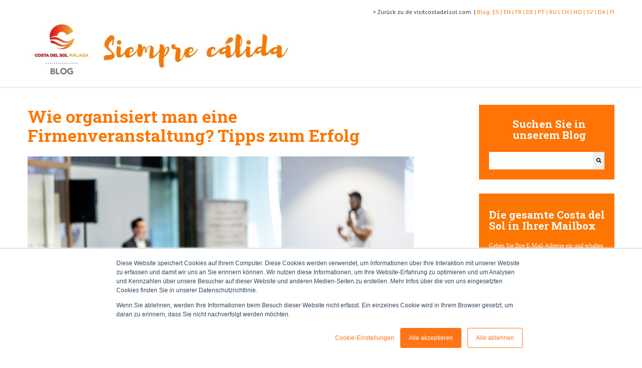

--- FILE ---
content_type: text/html; charset=UTF-8
request_url: https://blog.visitacostadelsol.com/de/wie-man-eine-firmenveranstaltung-organisiert
body_size: 16345
content:
<!doctype html><!--[if lt IE 7]> <html class="no-js lt-ie9 lt-ie8 lt-ie7" lang="de" > <![endif]--><!--[if IE 7]>    <html class="no-js lt-ie9 lt-ie8" lang="de" >        <![endif]--><!--[if IE 8]>    <html class="no-js lt-ie9" lang="de" >               <![endif]--><!--[if gt IE 8]><!--><html class="no-js" lang="de"><!--<![endif]--><head>
    <meta charset="utf-8">
    <meta http-equiv="X-UA-Compatible" content="IE=edge,chrome=1">
    <meta name="author" content="Costa del Sol">
    <meta name="description" content="Die Organisation von Firmenveranstaltungen ist eine echte Herausforderung. Informieren Sie sich über die Planung und erfahren Sie alles über die Schlüssel zum Erfolg.">
    <meta name="generator" content="HubSpot">
    <title>Wie organisiert man eine Firmenveranstaltung? Tipps zum Erfolg</title>
    <link rel="shortcut icon" href="https://blog.visitacostadelsol.com/hubfs/Visitacostadelsol-feb2016-Theme/images/favicon.ico.png">
    
<meta name="viewport" content="width=device-width, initial-scale=1">

    <script src="/hs/hsstatic/jquery-libs/static-1.1/jquery/jquery-1.7.1.js"></script>
<script>hsjQuery = window['jQuery'];</script>
    <meta property="og:description" content="Die Organisation von Firmenveranstaltungen ist eine echte Herausforderung. Informieren Sie sich über die Planung und erfahren Sie alles über die Schlüssel zum Erfolg.">
    <meta property="og:title" content="Wie organisiert man eine Firmenveranstaltung? Tipps zum Erfolg">
    <meta name="twitter:description" content="Die Organisation von Firmenveranstaltungen ist eine echte Herausforderung. Informieren Sie sich über die Planung und erfahren Sie alles über die Schlüssel zum Erfolg.">
    <meta name="twitter:title" content="Wie organisiert man eine Firmenveranstaltung? Tipps zum Erfolg">

    

    
    <style>
a.cta_button{-moz-box-sizing:content-box !important;-webkit-box-sizing:content-box !important;box-sizing:content-box !important;vertical-align:middle}.hs-breadcrumb-menu{list-style-type:none;margin:0px 0px 0px 0px;padding:0px 0px 0px 0px}.hs-breadcrumb-menu-item{float:left;padding:10px 0px 10px 10px}.hs-breadcrumb-menu-divider:before{content:'›';padding-left:10px}.hs-featured-image-link{border:0}.hs-featured-image{float:right;margin:0 0 20px 20px;max-width:50%}@media (max-width: 568px){.hs-featured-image{float:none;margin:0;width:100%;max-width:100%}}.hs-screen-reader-text{clip:rect(1px, 1px, 1px, 1px);height:1px;overflow:hidden;position:absolute !important;width:1px}
</style>

<link rel="stylesheet" href="/hs/hsstatic/AsyncSupport/static-1.501/sass/comments_listing_asset.css">
<link rel="stylesheet" href="https://blog.visitacostadelsol.com/hubfs/hub_generated/module_assets/1/158106582118/1743417644284/module_Caja_Bsqueda_Blog.min.css">

<style>
  #hs_cos_wrapper_module_1708695331940358 .hs-search-field__bar>form {}

#hs_cos_wrapper_module_1708695331940358 .hs-search-field__bar>form>label {}

#hs_cos_wrapper_module_1708695331940358 .hs-search-field__bar>form>.hs-search-field__input {}

#hs_cos_wrapper_module_1708695331940358 .hs-search-field__button {}

#hs_cos_wrapper_module_1708695331940358 .hs-search-field__button:hover,
#hs_cos_wrapper_module_1708695331940358 .hs-search-field__button:focus {}

#hs_cos_wrapper_module_1708695331940358 .hs-search-field__button:active {}

#hs_cos_wrapper_module_1708695331940358 .hs-search-field--open .hs-search-field__suggestions {}

#hs_cos_wrapper_module_1708695331940358 .hs-search-field--open .hs-search-field__suggestions a {}

#hs_cos_wrapper_module_1708695331940358 .hs-search-field--open .hs-search-field__suggestions a:hover {}

</style>

<link rel="stylesheet" href="/hs/hsstatic/AsyncSupport/static-1.501/sass/rss_post_listing.css">
<link rel="stylesheet" href="https://blog.visitacostadelsol.com/hubfs/hub_generated/module_assets/1/25941941446/1743417615466/module_Intercambiador_de_Idiomas_Blog.min.css">
    
<script data-search_input-config="config_module_1708695331940358" type="application/json">
{
  "autosuggest_results_message": "Ergebnisse f\u00FCr \u201E[[search_term]]\u201C",
  "autosuggest_no_results_message": "Es gibt keine automatisch vorgeschlagenen Ergebnisse f\u00FCr \u201E[[search_term]]\u201C.",
  "sr_empty_search_field_message": "Es gibt keine Vorschl\u00E4ge, da das Suchfeld leer ist.",
  "sr_autosuggest_results_message": "Derzeit gibt es [[number_of_results]] automatisch vorgeschlagene Ergebnisse f\u00FCr [[search_term]]. Gehen Sie durch Dr\u00FCcken der Pfeil-nach-unten-Taste zur Ergebnisliste, oder dr\u00FCcken Sie die Eingabetaste, um nach allen Ergebnissen zu suchen.",
  "sr_search_field_aria_label": "Dies ist ein Suchfeld mit einer automatischen Vorschlagsfunktion.",
  "sr_search_button_aria_label": "Suche"
}
</script>


    
<!--  Added by GoogleAnalytics4 integration -->
<script>
var _hsp = window._hsp = window._hsp || [];
window.dataLayer = window.dataLayer || [];
function gtag(){dataLayer.push(arguments);}

var useGoogleConsentModeV2 = true;
var waitForUpdateMillis = 1000;


if (!window._hsGoogleConsentRunOnce) {
  window._hsGoogleConsentRunOnce = true;

  gtag('consent', 'default', {
    'ad_storage': 'denied',
    'analytics_storage': 'denied',
    'ad_user_data': 'denied',
    'ad_personalization': 'denied',
    'wait_for_update': waitForUpdateMillis
  });

  if (useGoogleConsentModeV2) {
    _hsp.push(['useGoogleConsentModeV2'])
  } else {
    _hsp.push(['addPrivacyConsentListener', function(consent){
      var hasAnalyticsConsent = consent && (consent.allowed || (consent.categories && consent.categories.analytics));
      var hasAdsConsent = consent && (consent.allowed || (consent.categories && consent.categories.advertisement));

      gtag('consent', 'update', {
        'ad_storage': hasAdsConsent ? 'granted' : 'denied',
        'analytics_storage': hasAnalyticsConsent ? 'granted' : 'denied',
        'ad_user_data': hasAdsConsent ? 'granted' : 'denied',
        'ad_personalization': hasAdsConsent ? 'granted' : 'denied'
      });
    }]);
  }
}

gtag('js', new Date());
gtag('set', 'developer_id.dZTQ1Zm', true);
gtag('config', 'G-9YX6D5X8NG');
</script>
<script async src="https://www.googletagmanager.com/gtag/js?id=G-9YX6D5X8NG"></script>

<!-- /Added by GoogleAnalytics4 integration -->


<!-- Google Tag Manager -->
<script>(function(w,d,s,l,i){w[l]=w[l]||[];w[l].push({'gtm.start':
new Date().getTime(),event:'gtm.js'});var f=d.getElementsByTagName(s)[0],
j=d.createElement(s),dl=l!='dataLayer'?'&l='+l:'';j.async=true;j.src=
'https://www.googletagmanager.com/gtm.js?id='+i+dl;f.parentNode.insertBefore(j,f);
})(window,document,'script','dataLayer','GTM-N5VVGM');</script>
<!-- End Google Tag Manager -->
<meta property="og:image" content="https://blog.visitacostadelsol.com/hubfs/a-5%20ene%2023.png">
<meta property="og:image:width" content="1800">
<meta property="og:image:height" content="1013">
<meta property="og:image:alt" content="wie man eine firmenveranstaltung organisiert">
<meta name="twitter:image" content="https://blog.visitacostadelsol.com/hubfs/a-5%20ene%2023.png">
<meta name="twitter:image:alt" content="wie man eine firmenveranstaltung organisiert">

<meta property="og:url" content="https://blog.visitacostadelsol.com/de/wie-man-eine-firmenveranstaltung-organisiert">
<meta name="twitter:card" content="summary_large_image">

<link rel="canonical" href="https://blog.visitacostadelsol.com/de/wie-man-eine-firmenveranstaltung-organisiert">
<meta name="google-site-verification" content="V8eXpGUjeSaWT4W01TjKpgbarQv8q5cJW0Dllv0G1f8">
<meta property="og:type" content="article">
<link rel="alternate" type="application/rss+xml" href="https://blog.visitacostadelsol.com/de/rss.xml">
<meta name="twitter:domain" content="blog.visitacostadelsol.com">
<script src="//platform.linkedin.com/in.js" type="text/javascript">
    lang: de_DE
</script>

<meta http-equiv="content-language" content="de">
<link rel="stylesheet" href="//7052064.fs1.hubspotusercontent-na1.net/hubfs/7052064/hub_generated/template_assets/DEFAULT_ASSET/1766173834078/template_layout.min.css">


<link rel="stylesheet" href="https://blog.visitacostadelsol.com/hubfs/hub_generated/template_assets/1/27455537576/1743225327942/template_estilos_blog_GENERICO-DE.css">




</head>
<body class="blog   hs-content-id-98846234428 hs-blog-post hs-blog-id-4259492890" style="">
    <div class="header-container-wrapper">
    <div class="header-container container-fluid">

<div class="row-fluid-wrapper row-depth-1 row-number-1 ">
<div class="row-fluid ">
<div class="span12 widget-span widget-type-cell " style="" data-widget-type="cell" data-x="0" data-w="12">

<div class="row-fluid-wrapper row-depth-1 row-number-2 ">
<div class="row-fluid ">
<div class="span12 widget-span widget-type-cell wrapper" style="" data-widget-type="cell" data-x="0" data-w="12">

<div class="row-fluid-wrapper row-depth-1 row-number-3 ">
<div class="row-fluid ">
<div class="span12 widget-span widget-type-custom_widget " style="" data-widget-type="custom_widget" data-x="0" data-w="12">
<div id="hs_cos_wrapper_module_15826239657821386" class="hs_cos_wrapper hs_cos_wrapper_widget hs_cos_wrapper_type_module" style="" data-hs-cos-general-type="widget" data-hs-cos-type="module"><nav class="navbar navbar-inverse navbar-fixed-top" role="navigation">
      <div class="container">
        <div class="navbar-header">

  <a class="navbar-brand" id="finlandes" href="https://blog.visitacostadelsol.com/fi" style="float:right; font-size:12px;">FI</a>
          
  <a class="navbar-brand" id="danes" href="https://blog.visitacostadelsol.com/dk" style="float:right; font-size:12px;">DA&nbsp;|&nbsp;</a>
          
  <a class="navbar-brand" id="sueco" href="https://blog.visitacostadelsol.com/se" style="float:right; font-size:12px;">SV&nbsp;|&nbsp;</a>
          
  <a class="navbar-brand" id="noruego" href="https://blog.visitacostadelsol.com/no" style="float:right; font-size:12px;">NO&nbsp;|&nbsp;</a>
          
  <a class="navbar-brand" id="chino" href="https://blog.visitacostadelsol.com/ch" style="float:right; font-size:12px;">CH&nbsp;|&nbsp;</a>
  
<a class="navbar-brand" id="ruso" href="https://blog.visitacostadelsol.com/ru" style="float:right; font-size:12px;">RU&nbsp;|&nbsp;</a>
          
<a class="navbar-brand" id="portugues" href="https://blog.visitacostadelsol.com/pt" style="float:right; font-size:12px;">PT&nbsp;|&nbsp;</a>          
  
<a class="navbar-brand" id="aleman" href="https://blog.visitacostadelsol.com/de" style="float:right; font-size:12px;">DE&nbsp;|&nbsp;</a>
  
  <a class="navbar-brand" id="frances" href="https://blog.visitacostadelsol.com/fr" style="float:right; font-size:12px;">FR&nbsp;|&nbsp;</a>

  <a class="navbar-brand" id="ingles" href="https://blog.visitacostadelsol.com/en" style="float:right; font-size:12px;">EN&nbsp;|&nbsp;</a>
  
  <a class="navbar-brand" id="español" href="https://blog.visitacostadelsol.com/es" style="float:right; font-size:12px;">ES&nbsp;|&nbsp;</a>
  
  <a class="navbar-brand" style="float:right; font-size:12px;">Blog:&nbsp;</a>
  
  <a class="navbar-brand" href="https://de.visitcostadelsol.com/" target="_blank" style="float:right; font-size:12px; color: #333;">&gt; Zurück zu de.visitcostadelsol.com &nbsp;|&nbsp;</a>

</div>
      </div>
    </nav></div>

</div><!--end widget-span -->
</div><!--end row-->
</div><!--end row-wrapper -->

<div class="row-fluid-wrapper row-depth-1 row-number-4 ">
<div class="row-fluid ">
<div class="span9 widget-span widget-type-logo logo" style="" data-widget-type="logo" data-x="0" data-w="9">
<div class="cell-wrapper layout-widget-wrapper">
<span id="hs_cos_wrapper_module_14261785535071752" class="hs_cos_wrapper hs_cos_wrapper_widget hs_cos_wrapper_type_logo" style="" data-hs-cos-general-type="widget" data-hs-cos-type="logo"><a href="//blog.visitacostadelsol.com/es" id="hs-link-module_14261785535071752" style="border-width:0px;border:0px;"><img src="https://blog.visitacostadelsol.com/hs-fs/hubfs/blog-files/fondo_logo.png?width=567&amp;height=125&amp;name=fondo_logo.png" class="hs-image-widget " height="125" style="height: auto;width:567px;border-width:0px;border:0px;" width="567" alt="fondo_logo.png" title="fondo_logo.png" srcset="https://blog.visitacostadelsol.com/hs-fs/hubfs/blog-files/fondo_logo.png?width=284&amp;height=63&amp;name=fondo_logo.png 284w, https://blog.visitacostadelsol.com/hs-fs/hubfs/blog-files/fondo_logo.png?width=567&amp;height=125&amp;name=fondo_logo.png 567w, https://blog.visitacostadelsol.com/hs-fs/hubfs/blog-files/fondo_logo.png?width=851&amp;height=188&amp;name=fondo_logo.png 851w, https://blog.visitacostadelsol.com/hs-fs/hubfs/blog-files/fondo_logo.png?width=1134&amp;height=250&amp;name=fondo_logo.png 1134w, https://blog.visitacostadelsol.com/hs-fs/hubfs/blog-files/fondo_logo.png?width=1418&amp;height=313&amp;name=fondo_logo.png 1418w, https://blog.visitacostadelsol.com/hs-fs/hubfs/blog-files/fondo_logo.png?width=1701&amp;height=375&amp;name=fondo_logo.png 1701w" sizes="(max-width: 567px) 100vw, 567px"></a></span></div><!--end layout-widget-wrapper -->
</div><!--end widget-span -->
<div class="span3 widget-span widget-type-rich_text " style="" data-widget-type="rich_text" data-x="9" data-w="3">
<div class="cell-wrapper layout-widget-wrapper">
<span id="hs_cos_wrapper_module_14640796596778775" class="hs_cos_wrapper hs_cos_wrapper_widget hs_cos_wrapper_type_rich_text" style="" data-hs-cos-general-type="widget" data-hs-cos-type="rich_text"></span>
</div><!--end layout-widget-wrapper -->
</div><!--end widget-span -->
</div><!--end row-->
</div><!--end row-wrapper -->

</div><!--end widget-span -->
</div><!--end row-->
</div><!--end row-wrapper -->

</div><!--end widget-span -->
</div><!--end row-->
</div><!--end row-wrapper -->

    </div><!--end header -->
</div><!--end header wrapper -->

<div class="body-container-wrapper">
    <div class="body-container container-fluid">

<div class="row-fluid-wrapper row-depth-1 row-number-1 ">
<div class="row-fluid ">
<div class="span12 widget-span widget-type-raw_html " style="" data-widget-type="raw_html" data-x="0" data-w="12">
<div class="cell-wrapper layout-widget-wrapper">
<span id="hs_cos_wrapper_module_144258256841368190" class="hs_cos_wrapper hs_cos_wrapper_widget hs_cos_wrapper_type_raw_html" style="" data-hs-cos-general-type="widget" data-hs-cos-type="raw_html"><!--<div class="hot-post-header  have-featured-image " style="background-image:url('https://content.visitacostadelsol.com/hubfs/a-5%20ene%2023.png')">-->
<!--<div class="hot-post-header" style="background-image:url('http://cdn2.hubspot.net/hubfs/1995901/Blog/slider_blog_grande.jpg')">-->
<div class="hot-post-header">
<div class="wrapper padded">
<div class="row-fluid-wrapper">
<div class="row-fluid">
<div class="span12" style="">
<div class="cell-wrapper layout-widget-wrapper">
<span class="blog-listing-item-container">
<!--<h1 class="blog-post-title">
<span style="color:#fd7506">The sunniest<br>days of your life</span><br><span style="color:#f8f7d8">#<span style="color:#025d62">Vive</span>CostadelSol</span>
</h1>-->
<!--<h1 class="blog-post-title">
<a href="https://blog.visitacostadelsol.com/de/wie-man-eine-firmenveranstaltung-organisiert"><span id="hs_cos_wrapper_name" class="hs_cos_wrapper hs_cos_wrapper_meta_field hs_cos_wrapper_type_text" style="" data-hs-cos-general-type="meta_field" data-hs-cos-type="text" >Wie organisiert man eine Firmenveranstaltung? Tipps zum Erfolg</span></a>
</h1>-->
<!--<p class="blog-post-date"><i class="fa fa-clock-o"></i> &nbsp;Januar 17, 2023</p>
-->
<!--<a class="more-link" href="https://blog.visitacostadelsol.com/de/wie-man-eine-firmenveranstaltung-organisiert">CONTINUE READING</a>
-->
<!--<span class="social-shares">
<a target="_blank" href="https://www.facebook.com/sharer/sharer.php?u=https%3A%2F%2Fblog.visitacostadelsol.com%2Fde%2Fwie-man-eine-firmenveranstaltung-organisiert"><i class="fa fa-facebook"></i></a>
<a target="_blank" href="https://www.twitter.com/share?url=https%3A%2F%2Fblog.visitacostadelsol.com%2Fde%2Fwie-man-eine-firmenveranstaltung-organisiert"><i class="fa fa-twitter"></i></a>
<a target="_blank" href="https://plus.google.com/share?url=https%3A%2F%2Fblog.visitacostadelsol.com%2Fde%2Fwie-man-eine-firmenveranstaltung-organisiert"><i class="fa fa-google-plus"></i></a>
</span>-->
</span>
</div>
</div>
</div>
</div>
</div>
<!--<a href="#article" class="read-post">Read Post</a>-->
</div>
<div id="article"></div></span>
</div><!--end layout-widget-wrapper -->
</div><!--end widget-span -->
</div><!--end row-->
</div><!--end row-wrapper -->

<div class="row-fluid-wrapper row-depth-1 row-number-2 ">
<div class="row-fluid ">
<div class="span12 widget-span widget-type-cell wrapper" style="" data-widget-type="cell" data-x="0" data-w="12">

<div class="row-fluid-wrapper row-depth-1 row-number-3 ">
<div class="row-fluid ">
<div class="span9 widget-span widget-type-cell " style="" data-widget-type="cell" data-x="0" data-w="9">

<div class="row-fluid-wrapper row-depth-1 row-number-4 ">
<div class="row-fluid ">
<div class="span12 widget-span widget-type-cell blog-content" style="" data-widget-type="cell" data-x="0" data-w="12">

<div class="row-fluid-wrapper row-depth-1 row-number-5 ">
<div class="row-fluid ">
<div class="span12 widget-span widget-type-cell " style="" data-widget-type="cell" data-x="0" data-w="12">

<div class="row-fluid-wrapper row-depth-2 row-number-1 ">
<div class="row-fluid ">
<div class="span12 widget-span widget-type-cell " style="" data-widget-type="cell" data-x="0" data-w="12">

<div class="row-fluid-wrapper row-depth-2 row-number-2 ">
<div class="row-fluid ">
<div class="span12 widget-span widget-type-blog_content " style="" data-widget-type="blog_content" data-x="0" data-w="12">

<div class="blog-section-post tester">
    <div class="post-title">
        <!--<h1><a href="https://blog.visitacostadelsol.com/de/wie-man-eine-firmenveranstaltung-organisiert"><span id="hs_cos_wrapper_name" class="hs_cos_wrapper hs_cos_wrapper_meta_field hs_cos_wrapper_type_text" style="" data-hs-cos-general-type="meta_field" data-hs-cos-type="text" >Wie organisiert man eine Firmenveranstaltung? Tipps zum Erfolg</span></a></h1>-->
        <h1><span id="hs_cos_wrapper_name" class="hs_cos_wrapper hs_cos_wrapper_meta_field hs_cos_wrapper_type_text" style="" data-hs-cos-general-type="meta_field" data-hs-cos-type="text">Wie organisiert man eine Firmenveranstaltung? Tipps zum Erfolg</span></h1>
    </div>
    <img class="post-featured-image" src="https://blog.visitacostadelsol.com/hubfs/a-5%20ene%2023.png">  

    <div class="blog-post-wrapper cell-wrapper">
        <div class="section post-header clearfix">
             <!--<p id="hubspot-author_data" class="hubspot-editable" data-hubspot-form-id="author_data" data-hubspot-name="Blog Author" >
                    
                    
                        <a class="author-link" href="https://blog.visitacostadelsol.com/de/author/costa-del-sol">Costa del Sol</a>
                           

                    
            </p>-->
            
            
        </div>
        
        <div>
            
             <p id="hubspot-topic_data"><span class="font-semibold for-topic-text"><i class="fa fa-tags"></i>&nbsp;Tags:</span>
                
                    <a class="topic-link" href="https://blog.visitacostadelsol.com/de/topic/mice">MICE</a>
                
                
             </p>      
            
        
        
       
        </div>

        <div class="section post-body">
        
            <span id="hs_cos_wrapper_post_body" class="hs_cos_wrapper hs_cos_wrapper_meta_field hs_cos_wrapper_type_rich_text" style="" data-hs-cos-general-type="meta_field" data-hs-cos-type="rich_text"><p style="text-align: justify;">Es gibt unzählige Ziele, die <strong>mit der Organisation eines Firmenevents</strong> verfolgt werden können: die Vermittlung der Unternehmensstrategie, die Unterrichtung der Mitarbeiter über Ergebnisse oder Unternehmensneuigkeiten, die Einführung eines Produkts oder einer Dienstleistung genauso wie die Motivation oder Belohnung der Mitarbeiter. Um nur einige Beispiele zu nennen. Die Planung und Durchführung einer erfolgreichen Unternehmensveranstaltung ist keine einfache Aufgabe. Es handelt sich um einen Prozess, der mehrere Monate Arbeit erfordert und aus mehreren Phasen besteht, die wir im Folgenden erläutern.</p>
<!--more--><p style="text-align: justify; line-height: 1;"><img src="https://blog.visitacostadelsol.com/hs-fs/hubfs/csol_infografia_5%20MICE_DE.jpg?width=1460&amp;height=3468&amp;name=csol_infografia_5%20MICE_DE.jpg" alt="csol_infografia_5 MICE_DE" width="1460" height="3468" loading="lazy" style="height: auto; max-width: 100%; width: 1460px;" srcset="https://blog.visitacostadelsol.com/hs-fs/hubfs/csol_infografia_5%20MICE_DE.jpg?width=730&amp;height=1734&amp;name=csol_infografia_5%20MICE_DE.jpg 730w, https://blog.visitacostadelsol.com/hs-fs/hubfs/csol_infografia_5%20MICE_DE.jpg?width=1460&amp;height=3468&amp;name=csol_infografia_5%20MICE_DE.jpg 1460w, https://blog.visitacostadelsol.com/hs-fs/hubfs/csol_infografia_5%20MICE_DE.jpg?width=2190&amp;height=5202&amp;name=csol_infografia_5%20MICE_DE.jpg 2190w, https://blog.visitacostadelsol.com/hs-fs/hubfs/csol_infografia_5%20MICE_DE.jpg?width=2920&amp;height=6936&amp;name=csol_infografia_5%20MICE_DE.jpg 2920w, https://blog.visitacostadelsol.com/hs-fs/hubfs/csol_infografia_5%20MICE_DE.jpg?width=3650&amp;height=8670&amp;name=csol_infografia_5%20MICE_DE.jpg 3650w, https://blog.visitacostadelsol.com/hs-fs/hubfs/csol_infografia_5%20MICE_DE.jpg?width=4380&amp;height=10404&amp;name=csol_infografia_5%20MICE_DE.jpg 4380w" sizes="(max-width: 1460px) 100vw, 1460px"></p>
<p style="text-align: justify; line-height: 1;">&nbsp;</p>
<h2 style="font-size: 24px;"><strong><span style="color: #000000;">1. Das Ziel der Veranstaltung</span></strong></h2>
<p style="text-align: justify;">Wenn Sie darüber nachdenken, wie Sie eine Unternehmensveranstaltung organisieren können, sollten Sie zunächst <strong>das Ziel der Veranstaltung definieren</strong>. Überlegen Sie, warum und zu welchem Zweck Sie diese Veranstaltung organisieren und wenn Sie beide Fragen beantwortet haben, bestimmen Sie, welche Art von Veranstaltung am besten zu Ihrer Zielgruppe passt.</p>
<p style="text-align: justify; line-height: 1;">&nbsp;</p>
<h2 style="font-size: 24px;"><strong><span style="color: #000000;">2. Das Publikum</span></strong><strong>&nbsp;</strong></h2>
<p style="text-align: justify;">Bei der Organisation von Unternehmensveranstaltungen ist <strong>die Definition der Zielgruppe</strong> von entscheidender Bedeutung. Richten Sie sich an die Führungskräfte und das obere Management Ihres Unternehmens, an Geschäftspartner, Mitglieder der Gemeinschaft oder an Kunden? Natürlich kann es sein, dass das Publikum eine Kombination aus verschiedenen Gruppen ist. In jedem Fall ist es für den Erfolg der Veranstaltung unerlässlich, die Zielgruppe zu definieren und zu <strong>analysieren, wie sie erreicht werden kann</strong>. Vergessen Sie auch nicht, dass die Gäste, egal wie lang die Gästeliste ist, sich vor allem daran erinnern werden, <strong>wie sie vor, während und nach der Feier behandelt wurden.</strong> Jede Person, die an der Veranstaltung teilnimmt, ist ein potenzieller Fürsprecher Ihrer Marke. Nutzen Sie also diese Gelegenheit, um einen positiven Einfluss auf alle Ihre Gäste auszuüben!</p>
<p style="text-align: justify;"><img src="https://blog.visitacostadelsol.com/hs-fs/hubfs/b-5%20ene%2023.png?width=1800&amp;height=1013&amp;name=b-5%20ene%2023.png" alt="planung firmenveranstaltungen" width="1800" height="1013" loading="lazy" style="height: auto; max-width: 100%; width: 1800px;" srcset="https://blog.visitacostadelsol.com/hs-fs/hubfs/b-5%20ene%2023.png?width=900&amp;height=507&amp;name=b-5%20ene%2023.png 900w, https://blog.visitacostadelsol.com/hs-fs/hubfs/b-5%20ene%2023.png?width=1800&amp;height=1013&amp;name=b-5%20ene%2023.png 1800w, https://blog.visitacostadelsol.com/hs-fs/hubfs/b-5%20ene%2023.png?width=2700&amp;height=1520&amp;name=b-5%20ene%2023.png 2700w, https://blog.visitacostadelsol.com/hs-fs/hubfs/b-5%20ene%2023.png?width=3600&amp;height=2026&amp;name=b-5%20ene%2023.png 3600w, https://blog.visitacostadelsol.com/hs-fs/hubfs/b-5%20ene%2023.png?width=4500&amp;height=2533&amp;name=b-5%20ene%2023.png 4500w, https://blog.visitacostadelsol.com/hs-fs/hubfs/b-5%20ene%2023.png?width=5400&amp;height=3039&amp;name=b-5%20ene%2023.png 5400w" sizes="(max-width: 1800px) 100vw, 1800px"></p>
<p style="line-height: 1;">&nbsp;</p>
<h2><span style="font-size: 24px;"><strong><span style="color: #000000;">3. Das Budget</span></strong></span><strong>&nbsp;</strong></h2>
<p style="text-align: justify;">Ein <strong>realistisches Budget</strong> festzulegen ist essentiell, um zu bestimmen, welche Art von Veranstaltung wir durchführen können. Darüber hinaus ist es wichtig, <strong>für unvorhergesehene Ereignisse</strong> <strong>vorzusorgen</strong>. Legen Sie also ein kleines "Polster" für unerwartete Ausgaben zurück.</p>
<p style="text-align: justify; line-height: 1;">&nbsp;</p>
<h2 style="font-size: 24px;"><strong><span style="color: #000000;">4. Das Thema</span></strong></h2>
<p style="text-align: justify;">Es ist an der Zeit, <strong>ein Thema für die Veranstaltung zu wählen</strong> und<strong> das beste Format zu bestimmen, um es Ihren Gästen zu präsentieren.</strong> Das gewählte Thema sollte sich in jedem Aspekt der Veranstaltung widerspiegeln: in der Dekoration, der Musik, dem Essen, dem Programm...</p>
<p style="text-align: justify; line-height: 1;">&nbsp;</p>
<h2 style="text-align: justify; font-size: 24px;"><span style="font-weight: bold;">5.</span> <strong><span style="color: #000000;">Der Ablaufplan</span></strong></h2>
<p style="text-align: justify;">Bei der Planung der Veranstaltung müsse<strong>n alle Aufgaben im Auge behalten</strong> werden. Das kann durch die Erstellung einer detaillierten Checkliste erleichtert werden. Sie können dafür eine spezielle Software verwenden oder eine Tabelle mit Registerkarten für jede Art von Aufgabe erstellen und Parameter wie Zeit, Ort, beteiligte Personen usw. festlegen.</p>
<p style="text-align: justify;"><img src="https://blog.visitacostadelsol.com/hs-fs/hubfs/c-5%20ene%2023.png?width=1800&amp;height=1013&amp;name=c-5%20ene%2023.png" alt="firmenkommunikation protokoll und eventorganisation" width="1800" height="1013" loading="lazy" style="height: auto; max-width: 100%; width: 1800px;" srcset="https://blog.visitacostadelsol.com/hs-fs/hubfs/c-5%20ene%2023.png?width=900&amp;height=507&amp;name=c-5%20ene%2023.png 900w, https://blog.visitacostadelsol.com/hs-fs/hubfs/c-5%20ene%2023.png?width=1800&amp;height=1013&amp;name=c-5%20ene%2023.png 1800w, https://blog.visitacostadelsol.com/hs-fs/hubfs/c-5%20ene%2023.png?width=2700&amp;height=1520&amp;name=c-5%20ene%2023.png 2700w, https://blog.visitacostadelsol.com/hs-fs/hubfs/c-5%20ene%2023.png?width=3600&amp;height=2026&amp;name=c-5%20ene%2023.png 3600w, https://blog.visitacostadelsol.com/hs-fs/hubfs/c-5%20ene%2023.png?width=4500&amp;height=2533&amp;name=c-5%20ene%2023.png 4500w, https://blog.visitacostadelsol.com/hs-fs/hubfs/c-5%20ene%2023.png?width=5400&amp;height=3039&amp;name=c-5%20ene%2023.png 5400w" sizes="(max-width: 1800px) 100vw, 1800px"></p>
<p style="line-height: 1;">&nbsp;</p>
<h2 style="font-size: 24px;"><strong><span style="color: #000000;">6. Der Standort</span></strong></h2>
<p style="text-align: justify;">Die Wahl des richtigen Ortes ist der Schlüssel zum Erfolg Ihrer Veranstaltung. Achten Sie darauf, dass der Veranstaltungsort<strong> in einer verkehrsgünstig gelegenen Gegend mit einer lebendigen Atmosphäre</strong> liegt, damit sich die Teilnehmer wohlfühlen und bereit sind, die Reise anzutreten.</p>
<p style="text-align: justify; line-height: 1;">&nbsp;</p>
<h2 style="text-align: justify; font-size: 24px;"><strong><span style="color: #000000;">7. Die Logistik am Tag der Veranstaltung</span></strong></h2>
<p style="text-align: justify;">Einer der wichtigsten Schlüssel zur Organisation einer erfolgreichen Veranstaltung ist der Einsatz der <span style="color: #ff9902;"><a href="https://de.visitcostadelsol.com/convention-bureau/service-und-incoming-agenturen?_ga=2.213584468.1103906051.1673272996-706881638.1671399318" style="color: #ff9902;">besten Spezialisten</a></span> in jedem Bereich. Produktion, Transport, Catering, Musik, Fotografen, Floristen, Sicherheitspersonal... Um sicherzustellen, dass alles nach Plan verläuft, sollten Sie einen <strong>Zeitplan für die Veranstaltung</strong> aufstellen und dafür sorgen, dass alle Teammitglieder wissen, welche Aspekte in ihre Zuständigkeit fallen.</p>
<p style="text-align: justify; line-height: 1;">&nbsp;</p>
<h2 style="text-align: justify; font-size: 24px;"><strong><span style="color: #000000;">8. Die Technologie, Ihr größter Verbündeter</span></strong></h2>
<p style="text-align: justify;">Heutzutage gibt es zahlreiche <strong>Plattformen und Apps für das Veranstaltungsmanagement</strong>, die von der Registrierung der Teilnehmer vor Ort bis hin zur Aufwertung von Aktivitäten und Präsentationen durch Simulationen und Virtual-Reality-Spiele alles bieten. Der Einsatz von Event-Apps kann die Planung erheblich vereinfachen und das Engagement der Teilnehmer erhöhen.</p>
<p style="text-align: justify; line-height: 1;">&nbsp;</p>
<h2 style="text-align: justify; font-size: 24px;"><strong><span style="color: #000000;">9. Die Werbung für die Veranstaltunge</span></strong></h2>
<p style="text-align: justify;">Sie können die beste Veranstaltung des Jahres planen, aber wenn die Leute nichts davon wissen, wird niemand daran teilnehmen. Es ist daher unerlässlich, <strong>kreative (und wirksame) Wege</strong> <strong>zu finden, um </strong><span style="color: #ff9902;"><a href="https://blog.visitacostadelsol.com/de/eventkommunikation" style="color: #ff9902;"><strong>das Event zu bewerben</strong></a></span><strong>.</strong> Wenn es sich um eine kleine Veranstaltung mit einer begrenzten Gästeliste handelt, können Sie einfach Einladungen verschicken, aber bei größeren Veranstaltungen müssen Sie mutiger sein. Außen- oder Pressewerbung, Interviews oder Reportagen, soziale Medien, Online-Kampagnen... es gibt eine Vielzahl von Medien für diese Aufgabe. Die Entscheidung für das eine oder das andere hängt von den Zielen Ihrer Veranstaltung und dem Budget ab, das Ihnen zur Verfügung steht.</p>
<p style="text-align: justify;"><img src="https://blog.visitacostadelsol.com/hs-fs/hubfs/d-5%20ene%2023.png?width=1800&amp;height=1013&amp;name=d-5%20ene%2023.png" alt="tipps um eine firmenveranstaltung zu organisieren" width="1800" height="1013" loading="lazy" style="height: auto; max-width: 100%; width: 1800px;" srcset="https://blog.visitacostadelsol.com/hs-fs/hubfs/d-5%20ene%2023.png?width=900&amp;height=507&amp;name=d-5%20ene%2023.png 900w, https://blog.visitacostadelsol.com/hs-fs/hubfs/d-5%20ene%2023.png?width=1800&amp;height=1013&amp;name=d-5%20ene%2023.png 1800w, https://blog.visitacostadelsol.com/hs-fs/hubfs/d-5%20ene%2023.png?width=2700&amp;height=1520&amp;name=d-5%20ene%2023.png 2700w, https://blog.visitacostadelsol.com/hs-fs/hubfs/d-5%20ene%2023.png?width=3600&amp;height=2026&amp;name=d-5%20ene%2023.png 3600w, https://blog.visitacostadelsol.com/hs-fs/hubfs/d-5%20ene%2023.png?width=4500&amp;height=2533&amp;name=d-5%20ene%2023.png 4500w, https://blog.visitacostadelsol.com/hs-fs/hubfs/d-5%20ene%2023.png?width=5400&amp;height=3039&amp;name=d-5%20ene%2023.png 5400w" sizes="(max-width: 1800px) 100vw, 1800px"></p>
<p style="line-height: 1;">&nbsp;</p>
<h2><span style="font-size: 24px;"><strong><span style="color: #000000;">10. Die Auswertung der Ergebnisse</span></strong></span></h2>
<p style="text-align: justify;">Die Auswertung des Ablaufs der Veranstaltung ist eine entscheidende Phase. Vor allem, wenn Sie beabsichtigen, in Zukunft eine neue Ausgabe zu organisieren. Dazu stehen Ihnen mehrere <strong>Informationsquellen</strong> zur Verfügung: Kunden, Lieferanten, Teammitglieder und alle anderen Beteiligten. Halten Sie Sitzungen ab und führen Sie Umfragen durch, um Schlussfolgerungen über die Aspekte zu ziehen, die sich bewährt haben, und diejenigen, die für künftige Ausgaben verbessert werden sollten.</p>
<p style="text-align: justify; line-height: 1;">&nbsp;</p>
<h2 style="text-align: justify; font-size: 24px;"><strong>Die Costa del Sol, ein außergewöhnlicher Rahmen für Ihre Veranstaltung</strong></h2>
<p style="text-align: justify;">Die Costa del Sol ist <span style="color: #ff9902;"><a href="https://blog.visitacostadelsol.com/de/veranstaltungsorte" style="color: #ff9902;">ein hervorragender Ort,</a> </span>um <strong>alle Arten von Versammlungen, Kongressen und Veranstaltungen</strong> durchzuführen. Malaga ist eine Provinz mit erstklassigen Dienstleistungen, die alle Bedürfnisse der Geschäftswelt befriedigen, aber auch<strong> ein einzigartiges Reiseziel,</strong> das man ganz einfach genießen und gleichzeitig Geschäfte machen und Kontakte knüpfen kann. Wir hoffen, dass dieser Artikel Ihnen bei der Organisation Ihrer Firmenveranstaltungen helfen wird!</p>
<p style="text-align: justify;"><!--HubSpot Call-to-Action Code --><span class="hs-cta-wrapper" id="hs-cta-wrapper-075ab11c-6bc4-47b6-b7ec-209d5cec6137"><span class="hs-cta-node hs-cta-075ab11c-6bc4-47b6-b7ec-209d5cec6137" id="hs-cta-075ab11c-6bc4-47b6-b7ec-209d5cec6137"><!--[if lte IE 8]><div id="hs-cta-ie-element"></div><![endif]--><a href="https://cta-redirect.hubspot.com/cta/redirect/1995901/075ab11c-6bc4-47b6-b7ec-209d5cec6137"><img class="hs-cta-img" id="hs-cta-img-075ab11c-6bc4-47b6-b7ec-209d5cec6137" style="border-width:0px;margin: 0 auto; display: block; margin-top: 20px; margin-bottom: 20px" src="https://no-cache.hubspot.com/cta/default/1995901/075ab11c-6bc4-47b6-b7ec-209d5cec6137.png" alt="Nueva llamada a la acción" align="middle"></a></span><script charset="utf-8" src="/hs/cta/cta/current.js"></script><script type="text/javascript"> hbspt.cta._relativeUrls=true;hbspt.cta.load(1995901, '075ab11c-6bc4-47b6-b7ec-209d5cec6137', {"useNewLoader":"true","region":"na1"}); </script></span><!-- end HubSpot Call-to-Action Code --></p></span>
             
        </div>
        
        </div>
        
</div></div>

    </div><!--end row-->
</div><!--end row-wrapper -->

<div class="row-fluid-wrapper row-depth-2 row-number-3 ">
<div class="row-fluid ">
<div class="span12 widget-span widget-type-blog_content " style="" data-widget-type="blog_content" data-x="0" data-w="12">
</div>

    </div><!--end row-->
</div><!--end row-wrapper -->

<div class="row-fluid-wrapper row-depth-2 row-number-4 ">
<div class="row-fluid ">
<div class="span12 widget-span widget-type-social_sharing " style="" data-widget-type="social_sharing" data-x="0" data-w="12">
<div class="cell-wrapper layout-widget-wrapper">
<span id="hs_cos_wrapper_module_14733173001672187" class="hs_cos_wrapper hs_cos_wrapper_widget hs_cos_wrapper_type_social_sharing" style="" data-hs-cos-general-type="widget" data-hs-cos-type="social_sharing"><a href="http://www.facebook.com/share.php?u=https%3A%2F%2Fblog.visitacostadelsol.com%2Fde%2Fwie-man-eine-firmenveranstaltung-organisiert%3Futm_medium%3Dsocial%26utm_source%3Dfacebook" target="_blank" rel="noopener" style="width:24px;border-width:0px;border:0px;"><img src="https://static.hubspot.com/final/img/common/icons/social/facebook-24x24.png" class="hs-image-widget hs-image-social-sharing-24" style="max-height:24px;max-width:24px;border-width:0px;border:0px;" width="24" hspace="0" alt="Share on Facebook" loading="lazy"></a>&nbsp;<a href="https://twitter.com/intent/tweet?original_referer=https%3A%2F%2Fblog.visitacostadelsol.com%2Fde%2Fwie-man-eine-firmenveranstaltung-organisiert%3Futm_medium%3Dsocial%26utm_source%3Dtwitter&amp;url=https%3A%2F%2Fblog.visitacostadelsol.com%2Fde%2Fwie-man-eine-firmenveranstaltung-organisiert%3Futm_medium%3Dsocial%26utm_source%3Dtwitter&amp;source=tweetbutton&amp;text=Wie%20organisiert%20man%20eine%20Firmenveranstaltung%3F%20Tipps%20zum%20Erfolg" target="_blank" rel="noopener" style="width:24px;border-width:0px;border:0px;"><img src="https://static.hubspot.com/final/img/common/icons/social/twitter-24x24.png" class="hs-image-widget hs-image-social-sharing-24" style="max-height:24px;max-width:24px;border-width:0px;border:0px;" width="24" hspace="0" alt="Share on Twitter" loading="lazy"></a>&nbsp;<a href="mailto:?subject=Échale%20un%20vistazo%20a%20%20https%3A%2F%2Fblog.visitacostadelsol.com%2Fde%2Fwie-man-eine-firmenveranstaltung-organisiert%3Futm_medium%3Dsocial%26utm_source%3Demail%20&amp;body=Échale%20un%20vistazo%20a%20https%3A%2F%2Fblog.visitacostadelsol.com%2Fde%2Fwie-man-eine-firmenveranstaltung-organisiert%3Futm_medium%3Dsocial%26utm_source%3Demail" target="_blank" rel="noopener" style="width:24px;border-width:0px;border:0px;"><img src="https://static.hubspot.com/final/img/common/icons/social/email-24x24.png" class="hs-image-widget hs-image-social-sharing-24" style="max-height:24px;max-width:24px;border-width:0px;border:0px;" width="24" hspace="0" alt="Share on Email" loading="lazy"></a></span>
</div><!--end layout-widget-wrapper -->
   </div><!--end widget-span -->
    </div><!--end row-->
</div><!--end row-wrapper -->

<div class="row-fluid-wrapper row-depth-2 row-number-5 ">
<div class="row-fluid ">
<div class="span12 widget-span widget-type-space " style="" data-widget-type="space" data-x="0" data-w="12">
<div class="cell-wrapper layout-widget-wrapper">
<span id="hs_cos_wrapper_module_146400074071512817" class="hs_cos_wrapper hs_cos_wrapper_widget hs_cos_wrapper_type_space" style="" data-hs-cos-general-type="widget" data-hs-cos-type="space"></span></div><!--end layout-widget-wrapper -->
   </div><!--end widget-span -->
    </div><!--end row-->
</div><!--end row-wrapper -->

</div><!--end widget-span -->
</div><!--end row-->
</div><!--end row-wrapper -->

</div><!--end widget-span -->
</div><!--end row-->
</div><!--end row-wrapper -->

<div class="row-fluid-wrapper row-depth-1 row-number-1 ">
<div class="row-fluid ">
<div class="span12 widget-span widget-type-cell " style="" data-widget-type="cell" data-x="0" data-w="12">

<div class="row-fluid-wrapper row-depth-2 row-number-1 ">
<div class="row-fluid ">
<div class="span12 widget-span widget-type-cell post-cta" style="" data-widget-type="cell" data-x="0" data-w="12">

<div class="row-fluid-wrapper row-depth-2 row-number-2 ">
<div class="row-fluid ">
<div class="span12 widget-span widget-type-linked_image " style="text-align:center" data-widget-type="linked_image" data-x="0" data-w="12">
<div class="cell-wrapper layout-widget-wrapper">
<span id="hs_cos_wrapper_module_147331866235133527" class="hs_cos_wrapper hs_cos_wrapper_widget hs_cos_wrapper_type_linked_image" style="" data-hs-cos-general-type="widget" data-hs-cos-type="linked_image"></span></div><!--end layout-widget-wrapper -->
   </div><!--end widget-span -->
    </div><!--end row-->
</div><!--end row-wrapper -->

<div class="row-fluid-wrapper row-depth-2 row-number-3 ">
<div class="row-fluid ">
<div class="span12 widget-span widget-type-space " style="" data-widget-type="space" data-x="0" data-w="12">
<div class="cell-wrapper layout-widget-wrapper">
<span id="hs_cos_wrapper_module_14733173823934666" class="hs_cos_wrapper hs_cos_wrapper_widget hs_cos_wrapper_type_space" style="" data-hs-cos-general-type="widget" data-hs-cos-type="space"></span></div><!--end layout-widget-wrapper -->
   </div><!--end widget-span -->
    </div><!--end row-->
</div><!--end row-wrapper -->

<div class="row-fluid-wrapper row-depth-2 row-number-4 ">
<div class="row-fluid ">
<div class="span12 widget-span widget-type-cta post-cta-mod" style="" data-widget-type="cta" data-x="0" data-w="12">
<div class="cell-wrapper layout-widget-wrapper">
<span id="hs_cos_wrapper_module_14647622060283806" class="hs_cos_wrapper hs_cos_wrapper_widget hs_cos_wrapper_type_cta" style="" data-hs-cos-general-type="widget" data-hs-cos-type="cta"></span></div><!--end layout-widget-wrapper -->
   </div><!--end widget-span -->
    </div><!--end row-->
</div><!--end row-wrapper -->

<div class="row-fluid-wrapper row-depth-2 row-number-5 ">
<div class="row-fluid ">
<div class="span12 widget-span widget-type-space " style="" data-widget-type="space" data-x="0" data-w="12">
<div class="cell-wrapper layout-widget-wrapper">
<span id="hs_cos_wrapper_module_14652132781543496" class="hs_cos_wrapper hs_cos_wrapper_widget hs_cos_wrapper_type_space" style="" data-hs-cos-general-type="widget" data-hs-cos-type="space"></span></div><!--end layout-widget-wrapper -->
   </div><!--end widget-span -->
    </div><!--end row-->
</div><!--end row-wrapper -->

<div class="row-fluid-wrapper row-depth-2 row-number-6 ">
<div class="row-fluid ">
<div class="span12 widget-span widget-type-blog_comments " style="" data-widget-type="blog_comments" data-x="0" data-w="12">
<div class="cell-wrapper layout-widget-wrapper">
<span id="hs_cos_wrapper_blog_comments" class="hs_cos_wrapper hs_cos_wrapper_widget hs_cos_wrapper_type_blog_comments" style="" data-hs-cos-general-type="widget" data-hs-cos-type="blog_comments">
<div class="section post-footer">
    <div id="comments-listing" class="new-comments"></div>
    
</div>

</span></div><!--end layout-widget-wrapper -->
   </div><!--end widget-span -->
    </div><!--end row-->
</div><!--end row-wrapper -->

</div><!--end widget-span -->
</div><!--end row-->
</div><!--end row-wrapper -->

</div><!--end widget-span -->
</div><!--end row-->
</div><!--end row-wrapper -->

</div><!--end widget-span -->
</div><!--end row-->
</div><!--end row-wrapper -->

</div><!--end widget-span -->
<div class="span3 widget-span widget-type-cell " style="" data-widget-type="cell" data-x="9" data-w="3">

<div class="row-fluid-wrapper row-depth-1 row-number-1 ">
<div class="row-fluid ">
<div class="span12 widget-span widget-type-cell blog-sidebar use-raleway" style="" data-widget-type="cell" data-x="0" data-w="12">

<div class="row-fluid-wrapper row-depth-1 row-number-2 ">
<div class="row-fluid ">
<div class="span12 widget-span widget-type-space " style="" data-widget-type="space" data-x="0" data-w="12">
<div class="cell-wrapper layout-widget-wrapper">
<span id="hs_cos_wrapper_module_14652156648028185" class="hs_cos_wrapper hs_cos_wrapper_widget hs_cos_wrapper_type_space" style="" data-hs-cos-general-type="widget" data-hs-cos-type="space"></span></div><!--end layout-widget-wrapper -->
</div><!--end widget-span -->
</div><!--end row-->
</div><!--end row-wrapper -->

<div class="row-fluid-wrapper row-depth-1 row-number-3 ">
<div class="row-fluid ">
<div class="span12 widget-span widget-type-raw_html buscadorv2" style="" data-widget-type="raw_html" data-x="0" data-w="12">
<div class="cell-wrapper layout-widget-wrapper">
<span id="hs_cos_wrapper_module_14640937609419892" class="hs_cos_wrapper hs_cos_wrapper_widget hs_cos_wrapper_type_raw_html" style="" data-hs-cos-general-type="widget" data-hs-cos-type="raw_html"><div class="modulo_buscar">
<h2>Suchen Sie in unserem Blog</h2>
</div></span>
</div><!--end layout-widget-wrapper -->
</div><!--end widget-span -->
</div><!--end row-->
</div><!--end row-wrapper -->

<div class="row-fluid-wrapper row-depth-1 row-number-4 ">
<div class="row-fluid ">
<div class="span12 widget-span widget-type-custom_widget buscadorblog" style="background: #ff7408; padding: 20px;" data-widget-type="custom_widget" data-x="0" data-w="12">
<div id="hs_cos_wrapper_module_1708695331940358" class="hs_cos_wrapper hs_cos_wrapper_widget hs_cos_wrapper_type_module" style="" data-hs-cos-general-type="widget" data-hs-cos-type="module">




















<div class="hs-search-field">
    <div class="hs-search-field__bar hs-search-field__bar--button-inline  ">
      <form data-hs-do-not-collect="true" class="hs-search-field__form" action="https://blog.visitacostadelsol.com/de/ihre-suchergebnisse">

        <label class="hs-search-field__label show-for-sr" for="module_1708695331940358-input">Dies ist ein Suchfeld mit einer automatischen Vorschlagsfunktion.</label>

        <input role="combobox" aria-expanded="false" aria-controls="autocomplete-results" aria-label="Dies ist ein Suchfeld mit einer automatischen Vorschlagsfunktion." type="search" class="hs-search-field__input" id="module_1708695331940358-input" name="q" autocomplete="off" aria-autocomplete="list" placeholder="">

        
        
        
          <input type="hidden" name="type" value="BLOG_POST">
          <input type="hidden" name="type" value="LISTING_PAGE">
          <input type="hidden" name="language" value="de">
        
        
        

        <button class="hs-search-field__button " aria-label="Suche">
          <span id="hs_cos_wrapper_module_1708695331940358_" class="hs_cos_wrapper hs_cos_wrapper_widget hs_cos_wrapper_type_icon" style="" data-hs-cos-general-type="widget" data-hs-cos-type="icon"><svg version="1.0" xmlns="http://www.w3.org/2000/svg" viewbox="0 0 512 512" aria-hidden="true"><g id="search1_layer"><path d="M505 442.7L405.3 343c-4.5-4.5-10.6-7-17-7H372c27.6-35.3 44-79.7 44-128C416 93.1 322.9 0 208 0S0 93.1 0 208s93.1 208 208 208c48.3 0 92.7-16.4 128-44v16.3c0 6.4 2.5 12.5 7 17l99.7 99.7c9.4 9.4 24.6 9.4 33.9 0l28.3-28.3c9.4-9.4 9.4-24.6.1-34zM208 336c-70.7 0-128-57.2-128-128 0-70.7 57.2-128 128-128 70.7 0 128 57.2 128 128 0 70.7-57.2 128-128 128z" /></g></svg></span>
           </button>
        <div class="hs-search-field__suggestions-container ">
          <ul id="autocomplete-results" role="listbox" aria-label="term" class="hs-search-field__suggestions">
            
              <li role="option" tabindex="-1" aria-posinset="1" aria-setsize="0" class="results-for show-for-sr">Es gibt keine Vorschläge, da das Suchfeld leer ist.</li>
            
          </ul>
        </div>
      </form>
    </div>
    <div id="sr-messenger" class="hs-search-sr-message-container show-for-sr" role="status" aria-live="polite" aria-atomic="true">
    </div>
</div>

</div>

</div><!--end widget-span -->
</div><!--end row-->
</div><!--end row-wrapper -->

<div class="row-fluid-wrapper row-depth-1 row-number-5 ">
<div class="row-fluid ">
<div class="span12 widget-span widget-type-space " style="" data-widget-type="space" data-x="0" data-w="12">
<div class="cell-wrapper layout-widget-wrapper">
<span id="hs_cos_wrapper_module_1710148936362367" class="hs_cos_wrapper hs_cos_wrapper_widget hs_cos_wrapper_type_space" style="" data-hs-cos-general-type="widget" data-hs-cos-type="space"></span></div><!--end layout-widget-wrapper -->
</div><!--end widget-span -->
</div><!--end row-->
</div><!--end row-wrapper -->

<div class="row-fluid-wrapper row-depth-1 row-number-6 ">
<div class="row-fluid ">
<div class="span12 widget-span widget-type-cell " style="" data-widget-type="cell" data-x="0" data-w="12">

<div class="row-fluid-wrapper row-depth-2 row-number-1 ">
<div class="row-fluid ">
<div class="span12 widget-span widget-type-raw_html " style="" data-widget-type="raw_html" data-x="0" data-w="12">
<div class="cell-wrapper layout-widget-wrapper">
<span id="hs_cos_wrapper_module_15832345231814090" class="hs_cos_wrapper hs_cos_wrapper_widget hs_cos_wrapper_type_raw_html" style="" data-hs-cos-general-type="widget" data-hs-cos-type="raw_html"><div class="modulo_suscripcion" style="background-color:#fd7601;">
<h2 style="color:#fff;">Die gesamte Costa del Sol in Ihrer Mailbox</h2>
<p style="color:#fff;font-family: verdana; font-size:12px;">Geben Sie Ihre E-Mail-Adresse ein und erhalten Sie exklusive Informationen und hervorragende Angebote für die Costa del Sol – Málaga.</p>
</div></span>
</div><!--end layout-widget-wrapper -->
</div><!--end widget-span -->
</div><!--end row-->
</div><!--end row-wrapper -->

<div class="row-fluid-wrapper row-depth-2 row-number-2 ">
<div class="row-fluid ">
<div class="span12 widget-span widget-type-blog_subscribe form-sidebar" style="background: #fd7601; padding: 20px; margin-top: -28px;" data-widget-type="blog_subscribe" data-x="0" data-w="12">
<div class="cell-wrapper layout-widget-wrapper">
<span id="hs_cos_wrapper_module_15832345231814091" class="hs_cos_wrapper hs_cos_wrapper_widget hs_cos_wrapper_type_blog_subscribe" style="" data-hs-cos-general-type="widget" data-hs-cos-type="blog_subscribe"><h3 id="hs_cos_wrapper_module_15832345231814091_title" class="hs_cos_wrapper form-title" data-hs-cos-general-type="widget_field" data-hs-cos-type="text"></h3>

<div id="hs_form_target_module_15832345231814091_2100"></div>



</span></div><!--end layout-widget-wrapper -->
</div><!--end widget-span -->
</div><!--end row-->
</div><!--end row-wrapper -->

<div class="row-fluid-wrapper row-depth-2 row-number-3 ">
<div class="row-fluid ">
<div class="span12 widget-span widget-type-space " style="" data-widget-type="space" data-x="0" data-w="12">
<div class="cell-wrapper layout-widget-wrapper">
<span id="hs_cos_wrapper_module_15832345231814092" class="hs_cos_wrapper hs_cos_wrapper_widget hs_cos_wrapper_type_space" style="" data-hs-cos-general-type="widget" data-hs-cos-type="space"></span></div><!--end layout-widget-wrapper -->
</div><!--end widget-span -->
</div><!--end row-->
</div><!--end row-wrapper -->

<div class="row-fluid-wrapper row-depth-2 row-number-4 ">
<div class="row-fluid ">
<div class="span12 widget-span widget-type-custom_widget post-topic" style="" data-widget-type="custom_widget" data-x="0" data-w="12">
<div id="hs_cos_wrapper_module_15832345231814093" class="hs_cos_wrapper hs_cos_wrapper_widget hs_cos_wrapper_type_module widget-type-post_filter" style="" data-hs-cos-general-type="widget" data-hs-cos-type="module">
  












<h3>Beiträge nach Tag</h3>
  <ul>
    
      <li><a href="https://blog.visitacostadelsol.com/de/topic/mice">mice</a></li>
    
  </ul>

</div>

</div><!--end widget-span -->
</div><!--end row-->
</div><!--end row-wrapper -->

</div><!--end widget-span -->
</div><!--end row-->
</div><!--end row-wrapper -->

<div class="row-fluid-wrapper row-depth-1 row-number-1 ">
<div class="row-fluid ">
<div class="span12 widget-span widget-type-space " style="" data-widget-type="space" data-x="0" data-w="12">
<div class="cell-wrapper layout-widget-wrapper">
<span id="hs_cos_wrapper_module_147323874009438895" class="hs_cos_wrapper hs_cos_wrapper_widget hs_cos_wrapper_type_space" style="" data-hs-cos-general-type="widget" data-hs-cos-type="space"></span></div><!--end layout-widget-wrapper -->
</div><!--end widget-span -->
</div><!--end row-->
</div><!--end row-wrapper -->

<div class="row-fluid-wrapper row-depth-1 row-number-2 ">
<div class="row-fluid ">
<div class="span12 widget-span widget-type-cta " style="" data-widget-type="cta" data-x="0" data-w="12">
<div class="cell-wrapper layout-widget-wrapper">
<span id="hs_cos_wrapper_module_152155131546447" class="hs_cos_wrapper hs_cos_wrapper_widget hs_cos_wrapper_type_cta" style="" data-hs-cos-general-type="widget" data-hs-cos-type="cta"><!--HubSpot Call-to-Action Code --><span class="hs-cta-wrapper" id="hs-cta-wrapper-580fd1de-87fe-45ea-aa93-7c8dbccbc9f6"><span class="hs-cta-node hs-cta-580fd1de-87fe-45ea-aa93-7c8dbccbc9f6" id="hs-cta-580fd1de-87fe-45ea-aa93-7c8dbccbc9f6"><!--[if lte IE 8]><div id="hs-cta-ie-element"></div><![endif]--><a href="https://cta-redirect.hubspot.com/cta/redirect/1995901/580fd1de-87fe-45ea-aa93-7c8dbccbc9f6"><img class="hs-cta-img" id="hs-cta-img-580fd1de-87fe-45ea-aa93-7c8dbccbc9f6" style="border-width:0px;" src="https://no-cache.hubspot.com/cta/default/1995901/580fd1de-87fe-45ea-aa93-7c8dbccbc9f6.png" alt="Nueva llamada a la acción"></a></span><script charset="utf-8" src="/hs/cta/cta/current.js"></script><script type="text/javascript"> hbspt.cta._relativeUrls=true;hbspt.cta.load(1995901, '580fd1de-87fe-45ea-aa93-7c8dbccbc9f6', {"useNewLoader":"true","region":"na1"}); </script></span><!-- end HubSpot Call-to-Action Code --></span></div><!--end layout-widget-wrapper -->
</div><!--end widget-span -->
</div><!--end row-->
</div><!--end row-wrapper -->

<div class="row-fluid-wrapper row-depth-1 row-number-3 ">
<div class="row-fluid ">
<div class="span12 widget-span widget-type-space " style="" data-widget-type="space" data-x="0" data-w="12">
<div class="cell-wrapper layout-widget-wrapper">
<span id="hs_cos_wrapper_module_152155137288756" class="hs_cos_wrapper hs_cos_wrapper_widget hs_cos_wrapper_type_space" style="" data-hs-cos-general-type="widget" data-hs-cos-type="space"></span></div><!--end layout-widget-wrapper -->
</div><!--end widget-span -->
</div><!--end row-->
</div><!--end row-wrapper -->

<div class="row-fluid-wrapper row-depth-1 row-number-4 ">
<div class="row-fluid ">
<div class="span12 widget-span widget-type-raw_html " style="" data-widget-type="raw_html" data-x="0" data-w="12">
<div class="cell-wrapper layout-widget-wrapper">
<span id="hs_cos_wrapper_module_147323828633816147" class="hs_cos_wrapper hs_cos_wrapper_widget hs_cos_wrapper_type_raw_html" style="" data-hs-cos-general-type="widget" data-hs-cos-type="raw_html"><script>
$(".post-topic li a").each(function() {
var o = $(this);
o.text(o.text().replace(/\(\d+\)\s*$/, ""));
});
$(".post-topic").removeClass("hidden");
</script>
<script type="text/javascript" src="/Portals/1995901/js/jquery.tagcloud.js">
</script>
<script>
$(document).ready(function(){
$('#whatever a').tagcloud({
size: {start: 14, end: 18, unit: 'pt'},
color: {start: '#cde', end: '#f52'}
});
});   
</script></span>
</div><!--end layout-widget-wrapper -->
</div><!--end widget-span -->
</div><!--end row-->
</div><!--end row-wrapper -->

<div class="row-fluid-wrapper row-depth-1 row-number-5 ">
<div class="row-fluid ">
<div class="span12 widget-span widget-type-rich_text " style="" data-widget-type="rich_text" data-x="0" data-w="12">
<div class="cell-wrapper layout-widget-wrapper">
<span id="hs_cos_wrapper_module_147323834448118951" class="hs_cos_wrapper hs_cos_wrapper_widget hs_cos_wrapper_type_rich_text" style="" data-hs-cos-general-type="widget" data-hs-cos-type="rich_text"><div class="ultimos_posts">
<h2>Ähnliche Posts</h2>
</div></span>
</div><!--end layout-widget-wrapper -->
</div><!--end widget-span -->
</div><!--end row-->
</div><!--end row-wrapper -->

<div class="row-fluid-wrapper row-depth-1 row-number-6 ">
<div class="row-fluid ">
<div class="span12 widget-span widget-type-rss_listing " style="" data-widget-type="rss_listing" data-x="0" data-w="12">
<div class="cell-wrapper layout-widget-wrapper">
<span id="hs_cos_wrapper_module_147323846337425270" class="hs_cos_wrapper hs_cos_wrapper_widget hs_cos_wrapper_type_rss_listing" style="" data-hs-cos-general-type="widget" data-hs-cos-type="rss_listing">
<h3></h3>


    <div class="hs-rss-module feedreader_box hs-hash-1729148541"></div>

</span></div><!--end layout-widget-wrapper -->
</div><!--end widget-span -->
</div><!--end row-->
</div><!--end row-wrapper -->

<div class="row-fluid-wrapper row-depth-1 row-number-7 ">
<div class="row-fluid ">
<div class="span12 widget-span widget-type-space " style="" data-widget-type="space" data-x="0" data-w="12">
<div class="cell-wrapper layout-widget-wrapper">
<span id="hs_cos_wrapper_module_147323861569033400" class="hs_cos_wrapper hs_cos_wrapper_widget hs_cos_wrapper_type_space" style="" data-hs-cos-general-type="widget" data-hs-cos-type="space"></span></div><!--end layout-widget-wrapper -->
</div><!--end widget-span -->
</div><!--end row-->
</div><!--end row-wrapper -->

<div class="row-fluid-wrapper row-depth-1 row-number-8 ">
<div class="row-fluid ">
<div class="span12 widget-span widget-type-space " style="" data-widget-type="space" data-x="0" data-w="12">
<div class="cell-wrapper layout-widget-wrapper">
<span id="hs_cos_wrapper_module_14732376758953710" class="hs_cos_wrapper hs_cos_wrapper_widget hs_cos_wrapper_type_space" style="" data-hs-cos-general-type="widget" data-hs-cos-type="space"></span></div><!--end layout-widget-wrapper -->
</div><!--end widget-span -->
</div><!--end row-->
</div><!--end row-wrapper -->

</div><!--end widget-span -->
</div><!--end row-->
</div><!--end row-wrapper -->

</div><!--end widget-span -->
</div><!--end row-->
</div><!--end row-wrapper -->

</div><!--end widget-span -->
</div><!--end row-->
</div><!--end row-wrapper -->

    </div><!--end body -->
</div><!--end body wrapper -->

<div class="footer-container-wrapper">
    <div class="footer-container container-fluid">

<div class="row-fluid-wrapper row-depth-1 row-number-1 ">
<div class="row-fluid ">
<div class="span12 widget-span widget-type-custom_widget " style="" data-widget-type="custom_widget" data-x="0" data-w="12">
<div id="hs_cos_wrapper_module_1582025167750172" class="hs_cos_wrapper hs_cos_wrapper_widget hs_cos_wrapper_type_module" style="" data-hs-cos-general-type="widget" data-hs-cos-type="module">


	


	
		<div id="lang_switcher_container">
      <div class="lang_switcher_class" id="custom_lang_switcher">
        <div class="globe_class">
          <ul class="lang_list_class">
             
               
              
                
                   
                
              
                
                   
                
              
                
                   
                
              
                
                   
                
              
                
                   
                
              

            	

                
      					 
            		

                
                
            		

                 
                  
                     
            					
            					<li><a class="lang_switcher_link rel_lang" data-language="es" href="//blog.visitacostadelsol.com/es/como-organizar-un-evento-corporativo" data-url="//blog.visitacostadelsol.com/es/como-organizar-un-evento-corporativo">Español</a></li>
                    
                  
                    
                  
                    
                  
                    
                  
                    
                  
                	
                
      					 
            		

                
                
            		

                 
                  
                    
                  
                     
            					
            					<li><a class="lang_switcher_link rel_lang" data-language="en" href="//blog.visitacostadelsol.com/en/how-to-plan-a-corporate-event" data-url="//blog.visitacostadelsol.com/en/how-to-plan-a-corporate-event">Inglés</a></li>
                    
                  
                    
                  
                    
                  
                    
                  
                	
                
      					 
            		

                
                
            		

                 
                  <li><a id="current_lang" class="lang_switcher_link current_lang rel_lang" data-language="de" href="javascript:;" data-url="https://blog.visitacostadelsol.com/de/wie-man-eine-firmenveranstaltung-organisiert" onclick="return false;">Alemán</a></li>
                	
                
      					 
            		

                
                
            		

                 
                  
                    
                  
                    
                  
                     
            					
            					<li><a class="lang_switcher_link rel_lang" data-language="fr" href="//blog.visitacostadelsol.com/fr/comment-organiser-un-evenement-d-entreprise" data-url="//blog.visitacostadelsol.com/fr/comment-organiser-un-evenement-d-entreprise">Francés</a></li>
                    
                  
                    
                  
                    
                  
                	
                
      					 
            		

                
                
            		

                 
                  <li><a class="lang_switcher_link" data-language="no" data-url="//blog.visitacostadelsol.com/nor" href="//blog.visitacostadelsol.com/nor">Noruego Blog</a></li>
                	
                
      					 
            		

                
                
            		

                 
                  <li><a class="lang_switcher_link" data-language="se" data-url="//blog.visitacostadelsol.com/se" href="//blog.visitacostadelsol.com/se">Sueco Blog</a></li>
                	
                
      					 
            		

                
                
            		

                 
                  <li><a class="lang_switcher_link" data-language="dk" data-url="//blog.visitacostadelsol.com/dk" href="//blog.visitacostadelsol.com/dk">Danés Blog</a></li>
                	
                
      					 
            		

                
                
            		

                 
                  <li><a class="lang_switcher_link" data-language="fi" data-url="//blog.visitacostadelsol.com/fin" href="//blog.visitacostadelsol.com/fin">Finlandés Blog</a></li>
                	
                
      					 
            		

                
                
            		

                 
                  
                    
                  
                    
                  
                    
                  
                     
            					
            					<li><a class="lang_switcher_link rel_lang" data-language="ru" href="//blog.visitacostadelsol.com/ru/как-организовать-корпоративное-мероприятие" data-url="//blog.visitacostadelsol.com/ru/как-организовать-корпоративное-мероприятие">Ruso</a></li>
                    
                  
                    
                  
                	
                
      					 
            		

                
                
            		

                 
                  
                    
                  
                    
                  
                    
                  
                    
                  
                     
            					
            					<li><a class="lang_switcher_link rel_lang" data-language="ch" href="//blog.visitacostadelsol.com/ch/如何组织企业活动" data-url="//blog.visitacostadelsol.com/ch/如何组织企业活动">Chino</a></li>
                    
                  
                	
              
            
          </ul>
        </div>
      </div>
		</div>
	</div>

</div><!--end widget-span -->
</div><!--end row-->
</div><!--end row-wrapper -->

<div class="row-fluid-wrapper row-depth-1 row-number-2 ">
<div class="row-fluid ">
<div class="span12 widget-span widget-type-cell footer-copyright" style="" data-widget-type="cell" data-x="0" data-w="12">

<div class="row-fluid-wrapper row-depth-1 row-number-3 ">
<div class="row-fluid ">
<div class="span12 widget-span widget-type-cell wrapper" style="" data-widget-type="cell" data-x="0" data-w="12">

<div class="row-fluid-wrapper row-depth-1 row-number-4 ">
<div class="row-fluid ">
<div class="span12 widget-span widget-type-raw_html " style="" data-widget-type="raw_html" data-x="0" data-w="12">
<div class="cell-wrapper layout-widget-wrapper">
<span id="hs_cos_wrapper_module_146400876878330983" class="hs_cos_wrapper hs_cos_wrapper_widget hs_cos_wrapper_type_raw_html" style="" data-hs-cos-general-type="widget" data-hs-cos-type="raw_html"><div class="social-icons">
<h3>Folgen Sie uns auf Sozial Media</h3>
<a href="https://www.facebook.com/costadelsolerleben" target="_blank">
<img src="https://blog.visitacostadelsol.com/hubfs/Blog/logos-01.png">
</a>
<a href="https://www.instagram.com/vivecostadelsol_/" target="_blank">
<img src="https://blog.visitacostadelsol.com/hubfs/Blog/logos-02.png">
</a>
<a href="https://twitter.com/feelcostadelsol" target="_blank">
<img src="https://blog.visitacostadelsol.com/hubfs/Blog/logos-03.png">
</a>
<a href="https://www.youtube.com/user/visitcostadelsol" target="_blank">
<img src="https://blog.visitacostadelsol.com/hubfs/Blog/logos-04.png">
</a> 
</div></span>
</div><!--end layout-widget-wrapper -->
</div><!--end widget-span -->
</div><!--end row-->
</div><!--end row-wrapper -->

<div class="row-fluid-wrapper row-depth-1 row-number-5 ">
<div class="row-fluid ">
<div class="span12 widget-span widget-type-text copy text-center" style="" data-widget-type="text" data-x="0" data-w="12">
<div class="cell-wrapper layout-widget-wrapper">
<span id="hs_cos_wrapper_module_14261813758867445" class="hs_cos_wrapper hs_cos_wrapper_widget hs_cos_wrapper_type_text" style="" data-hs-cos-general-type="widget" data-hs-cos-type="text">© Turismo y Planificación Costa del Sol S.L.U. Todos los Derechos Reservados</span></div><!--end layout-widget-wrapper -->
</div><!--end widget-span -->
</div><!--end row-->
</div><!--end row-wrapper -->

</div><!--end widget-span -->
</div><!--end row-->
</div><!--end row-wrapper -->

</div><!--end widget-span -->
</div><!--end row-->
</div><!--end row-wrapper -->

<div class="row-fluid-wrapper row-depth-1 row-number-6 ">
<div class="row-fluid ">
<div class="span12 widget-span widget-type-cell plugn" style="" data-widget-type="cell" data-x="0" data-w="12">

<div class="row-fluid-wrapper row-depth-1 row-number-7 ">
<div class="row-fluid ">
<div class="span12 widget-span widget-type-raw_html " style="" data-widget-type="raw_html" data-x="0" data-w="12">
<div class="cell-wrapper layout-widget-wrapper">
<span id="hs_cos_wrapper_module_14286901038082323" class="hs_cos_wrapper hs_cos_wrapper_widget hs_cos_wrapper_type_raw_html" style="" data-hs-cos-general-type="widget" data-hs-cos-type="raw_html"><script>
$(function() {
/**
* Mobile Nav
*
* Hubspot Standard Toggle Menu
*/
$('.custom-menu-primary').addClass('js-enabled');
$('.custom-menu-primary .hs-menu-flow-horizontal').before('<a class="mobile-trigger"><span></span><i></i></a>');
$('.custom-menu-primary .flyouts .hs-item-has-children > a').after(' <div class="child-trigger"><i></i></div>');
$('.mobile-trigger').click(function() {
$(this).next('.custom-menu-primary .hs-menu-wrapper').slideToggle(250);
$('body').toggleClass('mobile-open');
$('.child-trigger').removeClass('child-open');
$('.hs-menu-children-wrapper').slideUp(250);
return false;
});
$('.child-trigger').click(function() {
$(this).parent().siblings('.hs-item-has-children').find('.child-trigger').removeClass('child-open');
$(this).parent().siblings('.hs-item-has-children').find('.hs-menu-children-wrapper').slideUp(250);
$(this).next('.hs-menu-children-wrapper').slideToggle(250);
$(this).next('.hs-menu-children-wrapper').children('.hs-item-has-children').find('.hs-menu-children-wrapper').slideUp(250);
$(this).next('.hs-menu-children-wrapper').children('.hs-item-has-children').find('.child-trigger').removeClass('child-open');
$(this).toggleClass('child-open');
return false;
});
/**
* Accordion
*/
var $accordion = $('.accordion');
// Initially hide all accordion content
$accordion.find('.accordion_content').hide();
// Initially display the accordion content with .expanded class
$accordion.find('.accordion_group.expanded .accordion_content').show();
$accordion.find('.accordion_header').click(function(){
// Hide the displayed sibling accordion content so only one appears at a time
$accordion.find(".accordion_header").not(this).parent(".accordion_group.expanded").removeClass('expanded').children('.accordion_content').stop(true,true).slideUp();
if(!$(this).parent('.accordion_group').hasClass('expanded')){
// Display the accordion content if it is not displayed
$(this).parent(".accordion_group").addClass('expanded').children('.accordion_content').stop(true,true).slideDown();
}
else{
// Hide the accordion content if it is displayed
$(this).parent(".accordion_group").removeClass('expanded').children('.accordion_content').stop(true,true).slideUp();
}
});
/**
* Well Module Close Button
*/
$("#well .close").click(function(){
$(this).parent("#well").fadeOut();
});
/**
* Set Banner Image on Homepage
*/
// Grab the SRC of the Background Image module uploaded image
var bannerSRC = $(".background-image").find("img").attr("src");
// Apply the src as the background image for the banner area
$("#banner-background-image").css('background-image', 'url(' + bannerSRC + ')');
/**
* Set Offer Image on Homepage
*/
// Grab the SRC of the Background Image module uploaded image
var offerBannerSRC = $(".offer-image").find("img").attr("src");
// Apply the src as the background image for the banner area
$("#offer-background-image").css('background-image', 'url(' + offerBannerSRC + ')');
/**
* Back to Top
*/
var $backToTop = $(".back-to-top");
$backToTop.hide();
$(window).scroll(function() {
if ($(this).scrollTop()>50) {
$backToTop.fadeIn();
} else {
$backToTop.fadeOut();
}
});
$backToTop.find("a").click(function(e) {
e.preventDefault();
$("html, body").animate({scrollTop: 0}, 500);
});
/**
* Small Header on Page Scroll
*/
$(window).scroll(function(){
// Variables
var $body = $("body");
var windowScrollTop = $(window).scrollTop();
var secondRowOffset = $(".body-container .row-fluid-wrapper:nth-child(2)").offset();
if(windowScrollTop > secondRowOffset.top){
$body.addClass("small-header");
}
else {
$body.removeClass("small-header");
}
});
/**
* Tabber
*/
// Hide all panes initially except for the first 'active' one
$(".tab-pane").not(".active").hide();
// Loop through all the tabber panes
$('.tabber-content .tab-pane').each(function(i, el){
// Set the ID
$(el).attr("id", "tab-" + i);
});
// Loop through all the tabber anchors
$(".tabber-tabs a").each(function(i, el){
// Set HREF Using the Index
$(el).attr("href", "#tab-" + i);
// Variable for the Pane ID based on the HREF
var ID = $(el).attr("href");
// Click Function
$(this).click(function(e){
// Prevent default functionality of the anchor
e.preventDefault();
// If the parent LI does not have the active class
if(!$(this).parent().hasClass("active")){
// Give the parent LI the active state styles and hide all other panes
$(this).parent().addClass("active").siblings().removeClass("active");
// Fade in the corresponding pane and hide all other panes
$(ID).fadeIn().siblings().hide();
}
});
});
/**
* Blog subscribe
*/
// Set placeholder text for email input
window.onload = function () {
$('.widget-type-blog_subscribe .input :input').attr("placeholder", "Email").attr('style', 'text-align:center;');};
});  /* End of Document Ready */
</script></span>
</div><!--end layout-widget-wrapper -->
</div><!--end widget-span -->
</div><!--end row-->
</div><!--end row-wrapper -->

<div class="row-fluid-wrapper row-depth-1 row-number-8 ">
<div class="row-fluid ">
<div class="span12 widget-span widget-type-raw_html " style="" data-widget-type="raw_html" data-x="0" data-w="12">
<div class="cell-wrapper layout-widget-wrapper">
<span id="hs_cos_wrapper_module_14286900694271370" class="hs_cos_wrapper hs_cos_wrapper_widget hs_cos_wrapper_type_raw_html" style="" data-hs-cos-general-type="widget" data-hs-cos-type="raw_html"><!--<script src="https://ajax.googleapis.com/ajax/libs/jquery/1.11.1/jquery.min.js"></script>-->
<!-- start Main.js DO NOT REMOVE --> 
<!-- end Main.js -->
<!-- end Main.js -->
<script>
$(window).scroll(function() {
if ($(document).scrollTop() > 50) {
$('head-nav').addClass('shrink');
} else {
$('head-nav').removeClass('shrink');
}
});
</script>
<!--Blog breadcrumb--->
<script>
$(document).ready(function () {
if(window.location.href.indexOf("blog")) {
$("li.hs-breadcrumb-menu-item:nth-child(1)").hide();
} 
});
</script>
<script>
var url = document.URL;
url.replace("http://", "");
url.replace("https://", "");
url = url.substring(url.indexOf("/"));
var path=""
var crumbs = url.split("/");
var href = "";
$.each(crumbs, function (index, item) {
if(item.length) {
var $bc = $('<div class="item"></div>');
href = href + "/" + item;
item = item.replace('-', ' ');
if(item.indexOf('blog?') != -1) { //quack 
item = 'Blog';
}
$bc.append('<a href="">' + item + '</a>');
$('.hs-breadcrumb-menu-item.last-crumb span').html(path.replace(/[^a-z0-9\s]/gi, '').replace(/[_\-s]/g, ' ')).append($bc);
}
});
</script>
<script>
$(document).ready(function () {
if(window.location.href.indexOf("topic")  > -1) {
$("li.hs-breadcrumb-menu-item:nth-child(1)").show();
} 
});
$(document).ready(function () {
if(window.location.href.indexOf("author")  > -1) {
$("li.hs-breadcrumb-menu-item:nth-child(1)").show();
} 
});
$(document).ready(function () {
if(window.location.href.indexOf("page")  > -1) {
$("li.hs-breadcrumb-menu-item:nth-child(1)").show();
$( ".item a" ).prepend( "Page&nbsp;" );
} 
});
</script>
<script type="text/javascript">
$(document).ready(function() {
if(window.location.href.indexOf("topic")  > -1) {
var urlParts = window.location.pathname.split("/"),
// get the last section of the url
currentPage = urlParts[urlParts.length - 1];
$(".categories a[href*=" + currentPage + "]").addClass("current-page");
}
});
//Scroll JS 
$(function() {
$('a[href*=#]:not([href=#])').click(function() {
if (location.pathname.replace(/^\//,'') == this.pathname.replace(/^\//,'') && location.hostname == this.hostname) {
var target = $(this.hash);
target = target.length ? target : $('[name=' + this.hash.slice(1) +']');
if (target.length) {
$('html,body').animate({
scrollTop: target.offset().top
}, 1000);
return false;
}
}
});
});
</script>
<!-- end Main.js --></span>
</div><!--end layout-widget-wrapper -->
</div><!--end widget-span -->
</div><!--end row-->
</div><!--end row-wrapper -->

<div class="row-fluid-wrapper row-depth-1 row-number-9 ">
<div class="row-fluid ">
<div class="span12 widget-span widget-type-custom_widget " style="" data-widget-type="custom_widget" data-x="0" data-w="12">
<div class="cell-wrapper layout-widget-wrapper">
<span id="hs_cos_wrapper_module_14742739361851206" class="hs_cos_wrapper hs_cos_wrapper_widget hs_cos_wrapper_type_custom_widget" style="" data-hs-cos-general-type="widget" data-hs-cos-type="custom_widget"><style>
.modal {
  display: none;
  position: fixed;
  top: 50%; 
  transform: translate(0, -50%);
  right: 0;
  left: 0;
  width:580px;
  margin: 0 auto!important;
  background-color: #fff; 
  max-width: 940px;
  max-height: 100%;
  padding: 50px 40px 50px 35px;
  -webkit-border-radius: 4px;
  -moz-border-radius: 4px;
  border-radius: 4px;
  border: 2px solid #eaeaea;
  z-index: 10000;
 }

 .modal-mask {
  display: none;
  z-index: 9999;
  height: 100%;
  width: 100%;
  position: fixed;
  background-color: rgba(0,0,0,.5);
  top: 0;
  left: 0;
}

 .modal-close-outer {
  position: absolute;
  right: 25px;
  top: 20px;
}

 .modal-close {
  text-decoration: none;
  color: #B9B9B9;
  position: fixed;
  cursor: pointer;
}
@media (max-width: 767px) {
.modal {max-width: 76%; padding: 30px 7%!important;}
}
</style>

<div class="modal">
    <div class="modal-close-outer">
    	<div class="modal-close">X</div>
	</div>
    
</div>
<div class="modal-mask"></div>


<script>
$(document).ready(function() {

   /*$('.modal-launch').click(function() {
      $('.modal').show();
      $('.modal-mask').show();
    });*/
    $(document).ready(function () {
        setTimeout(function(){ 
            $(".modal, .modal-mask").fadeIn(); }, 25920000);
    });
    $('.modal-close').click(function(){
        $('.modal').hide();
        $('.modal-mask').hide();
    });
});
</script></span></div><!--end layout-widget-wrapper -->
</div><!--end widget-span -->
</div><!--end row-->
</div><!--end row-wrapper -->

</div><!--end widget-span -->
</div><!--end row-->
</div><!--end row-wrapper -->

    </div><!--end footer -->
</div><!--end footer wrapper -->

    
<!-- HubSpot performance collection script -->
<script defer src="/hs/hsstatic/content-cwv-embed/static-1.1293/embed.js"></script>
<script>
var hsVars = hsVars || {}; hsVars['language'] = 'de';
</script>

<script src="/hs/hsstatic/cos-i18n/static-1.53/bundles/project.js"></script>
<script src="/hs/hsstatic/AsyncSupport/static-1.501/js/comment_listing_asset.js"></script>
<script>
  function hsOnReadyPopulateCommentsFeed() {
    var options = {
      commentsUrl: "https://api-na1.hubapi.com/comments/v3/comments/thread/public?portalId=1995901&offset=0&limit=1000&contentId=98846234428&collectionId=4259492890",
      maxThreadDepth: 3,
      showForm: false,
      
      target: "hs_form_target_f9371289-15ab-49d3-b5b4-ec63b7756ccc",
      replyTo: "Antworten auf <em>{{user}}</em>",
      replyingTo: "Antworten auf {{user}}"
    };
    window.hsPopulateCommentsFeed(options);
  }

  if (document.readyState === "complete" ||
      (document.readyState !== "loading" && !document.documentElement.doScroll)
  ) {
    hsOnReadyPopulateCommentsFeed();
  } else {
    document.addEventListener("DOMContentLoaded", hsOnReadyPopulateCommentsFeed);
  }

</script>

<script src="https://blog.visitacostadelsol.com/hubfs/hub_generated/module_assets/1/158106582118/1743417644284/module_Caja_Bsqueda_Blog.min.js"></script>

    <!--[if lte IE 8]>
    <script charset="utf-8" src="https://js.hsforms.net/forms/v2-legacy.js"></script>
    <![endif]-->

<script data-hs-allowed="true" src="/_hcms/forms/v2.js"></script>

  <script data-hs-allowed="true">
      hbspt.forms.create({
          portalId: '1995901',
          formId: '97926aa9-fa36-487e-9c23-4a57a14852e3',
          formInstanceId: '2100',
          pageId: '98846234428',
          region: 'na1',
          
          pageName: 'Wie organisiert man eine Firmenveranstaltung? Tipps zum Erfolg',
          
          contentType: 'blog-post',
          
          formsBaseUrl: '/_hcms/forms/',
          
          
          inlineMessage: "Vielen Dank f&uuml;r Ihre Anmeldung",
          
          css: '',
          target: '#hs_form_target_module_15832345231814091_2100',
          
          formData: {
            cssClass: 'hs-form stacked'
          }
      });
  </script>

<script src="/hs/hsstatic/AsyncSupport/static-1.501/js/rss_listing_asset.js"></script>
<script>
  function hsOnReadyPopulateRssFeed_1729148541() {
    var options = {
      'id': "1729148541",
      'rss_hcms_url': "/_hcms/rss/feed?feedId=MTk5NTkwMTo0MjU5NDkyODkwOjI1OTkzOTQ3Njg0&limit=4&dateLanguage=ZW5fVVM%3D&dateFormat=c2hvcnQ%3D&zone=RXVyb3BlL01hZHJpZA%3D%3D&clickThrough=UmVhZCBtb3Jl&maxChars=200&property=link&property=title&property=featuredImage&property=featuredImageAltText&hs-expires=1797897600&hs-version=2&hs-signature=AJ2IBuGcpBA55avN9uA-1kXzVuBzofSo3A",
      'show_author': false,
      'show_date': false,
      'include_featured_image': true,
      'show_detail' : false,
      'attribution_text': "by ",
      'publish_date_text': "posted at",
      'item_title_tag' : "span",
      'click_through_text': "Read more",
      'limit_to_chars': 200,
    };
    window.hsPopulateRssFeed(options);
  }

  if (document.readyState === "complete" ||
      (document.readyState !== "loading" && !document.documentElement.doScroll)
  ) {
    hsOnReadyPopulateRssFeed_1729148541();
  } else {
    document.addEventListener("DOMContentLoaded", hsOnReadyPopulateRssFeed_1729148541);
  }

</script>

<script src="https://blog.visitacostadelsol.com/hubfs/hub_generated/module_assets/1/25941941446/1743417615466/module_Intercambiador_de_Idiomas_Blog.min.js"></script>

<!-- Start of HubSpot Analytics Code -->
<script type="text/javascript">
var _hsq = _hsq || [];
_hsq.push(["setContentType", "blog-post"]);
_hsq.push(["setCanonicalUrl", "https:\/\/blog.visitacostadelsol.com\/de\/wie-man-eine-firmenveranstaltung-organisiert"]);
_hsq.push(["setPageId", "98846234428"]);
_hsq.push(["setContentMetadata", {
    "contentPageId": 98846234428,
    "legacyPageId": "98846234428",
    "contentFolderId": null,
    "contentGroupId": 4259492890,
    "abTestId": null,
    "languageVariantId": 98846234428,
    "languageCode": "de",
    
    
}]);
</script>

<script type="text/javascript" id="hs-script-loader" async defer src="/hs/scriptloader/1995901.js"></script>
<!-- End of HubSpot Analytics Code -->


<script type="text/javascript">
var hsVars = {
    render_id: "c2a3f8eb-48db-4cb2-9619-e500837b15e6",
    ticks: 1766335061272,
    page_id: 98846234428,
    
    content_group_id: 4259492890,
    portal_id: 1995901,
    app_hs_base_url: "https://app.hubspot.com",
    cp_hs_base_url: "https://cp.hubspot.com",
    language: "de",
    analytics_page_type: "blog-post",
    scp_content_type: "",
    
    analytics_page_id: "98846234428",
    category_id: 3,
    folder_id: 0,
    is_hubspot_user: false
}
</script>


<script defer src="/hs/hsstatic/HubspotToolsMenu/static-1.432/js/index.js"></script>

<!-- Google Tag Manager (noscript) -->
<noscript><iframe src="https://www.googletagmanager.com/ns.html?id=GTM-N5VVGM" height="0" width="0" style="display:none;visibility:hidden"></iframe></noscript>
<!-- End Google Tag Manager (noscript) -->

<div id="fb-root"></div>
  <script>(function(d, s, id) {
  var js, fjs = d.getElementsByTagName(s)[0];
  if (d.getElementById(id)) return;
  js = d.createElement(s); js.id = id;
  js.src = "//connect.facebook.net/de_DE/sdk.js#xfbml=1&version=v3.0";
  fjs.parentNode.insertBefore(js, fjs);
 }(document, 'script', 'facebook-jssdk'));</script> <script>!function(d,s,id){var js,fjs=d.getElementsByTagName(s)[0];if(!d.getElementById(id)){js=d.createElement(s);js.id=id;js.src="https://platform.twitter.com/widgets.js";fjs.parentNode.insertBefore(js,fjs);}}(document,"script","twitter-wjs");</script>
 


    
    <!-- Generated by the HubSpot Template Builder - template version 1.03 -->

</body></html>

--- FILE ---
content_type: text/css
request_url: https://blog.visitacostadelsol.com/hubfs/hub_generated/module_assets/1/25941941446/1743417615466/module_Intercambiador_de_Idiomas_Blog.min.css
body_size: -808
content:
#lang_switcher_container{display:none}

--- FILE ---
content_type: text/css
request_url: https://blog.visitacostadelsol.com/hubfs/hub_generated/template_assets/1/27455537576/1743225327942/template_estilos_blog_GENERICO-DE.css
body_size: 19299
content:
/* @import url('http://example.com/example_style.css'); */


@import url(//maxcdn.bootstrapcdn.com/font-awesome/4.3.0/css/font-awesome.min.css);
@import url(https://fonts.googleapis.com/css?family=Open+Sans:400,800italic,800,700italic,600italic,700,600,300italic,300,400italic);
@import url(https://fonts.googleapis.com/css?family=PT+Sans:400,400italic,700,700italic);
@import url(https://fonts.googleapis.com/css?family=Raleway:400,600,700,300);
@import url(https://fonts.googleapis.com/css?family=Roboto+Slab:400,700,300);



/***********************************************/
/* CSS @imports must be at the top of the file */
/* Add them above this section                 */
/***********************************************/

/****************************************/
/* HubSpot Style Boilerplate            */
/****************************************/

/* These includes are optional, but helpful. */
/* Images */

img {
    max-width: 100%;
    border: 0;
    -ms-interpolation-mode: bicubic;
    vertical-align: bottom; /* Suppress the space beneath the baseline */
}

/* Videos */

video {
    max-width: 100%;
    height: auto;
}

/* Embed Container (iFrame, Object, Embed) */

.hs-responsive-embed {
    position: relative;
    height: auto;
    overflow: hidden;
    padding-top: 0;
    padding-left: 0;
    padding-right: 0;
}

.hs-responsive-embed iframe, .hs-responsive-embed object, .hs-responsive-embed embed {
    width: 100%;
    height: 100%;
    border: 0;
}

.hs-responsive-embed,
.hs-responsive-embed.hs-responsive-embed-youtube,
.hs-responsive-embed.hs-responsive-embed-wistia,
.hs-responsive-embed.hs-responsive-embed-vimeo {
    padding-bottom: 2%;
}

.hs-responsive-embed.hs-responsive-embed-instagram {
    padding-bottom: 116.01%;
}

.hs-responsive-embed.hs-responsive-embed-pinterest {
    height: auto;
    overflow: visible;
    padding: 0;
}

.hs-responsive-embed.hs-responsive-embed-pinterest iframe {
    position: static;
    width: auto;
    height: auto;
}

iframe[src^="http://www.slideshare.net/slideshow/embed_code/"] {
    width: 100%;
    max-width: 100%;
}

@media (max-width: 568px) {
    iframe {
        max-width: 100%;
    }
}

/* Forms */

textarea,
input[type="text"],
input[type="password"],
input[type="datetime"],
input[type="datetime-local"],
input[type="date"],
input[type="month"],
input[type="time"],
input[type="week"],
input[type="number"],
input[type="email"],
input[type="url"],
input[type="search"],
input[type="tel"],
input[type="color"],
select {
    padding: 6px;
    display: inline-block;
    width: 100%;
    -webkit-box-sizing: border-box;
    -moz-box-sizing: border-box;
    box-sizing: border-box;
}

/* Menus */

.hs-menu-wrapper ul {
    padding: 0;
}

.hs-menu-wrapper.hs-menu-flow-horizontal ul {
    list-style: none;
    margin: 0;
}

.hs-menu-wrapper.hs-menu-flow-horizontal > ul {
    display: inline-block;
    margin-bottom: 20px;
}

.hs-menu-wrapper.hs-menu-flow-horizontal > ul:before {
    content: " ";
    display: table;
}

.hs-menu-wrapper.hs-menu-flow-horizontal > ul:after {
    content: " ";
    display: table;
    clear: both;
}

.hs-menu-wrapper.hs-menu-flow-horizontal > ul li.hs-menu-depth-1 {
    float: left;
}

.hs-menu-wrapper.hs-menu-flow-horizontal > ul li a {
    display: inline-block;
    padding: 10px 20px;
    white-space: nowrap;
    max-width: 140px;
    overflow: hidden;
    text-overflow: ellipsis;
    text-decoration: none;
}

.hs-menu-wrapper.hs-menu-flow-horizontal > ul li.hs-item-has-children {
    position: relative;
}

.hs-menu-wrapper.hs-menu-flow-horizontal > ul li.hs-item-has-children ul.hs-menu-children-wrapper {
    visibility: hidden;
    opacity: 0;
    -webkit-transition: opacity 0.4s;
    position: absolute;
    z-index: 10;
    left: 0;
}

.hs-menu-wrapper.hs-menu-flow-horizontal > ul li.hs-item-has-children ul.hs-menu-children-wrapper li a {
    display: block;
    white-space: nowrap;
    width: 140px;
    overflow: hidden;
    text-overflow: ellipsis;
}

.hs-menu-wrapper.hs-menu-flow-horizontal > ul li.hs-item-has-children ul.hs-menu-children-wrapper li.hs-item-has-children ul.hs-menu-children-wrapper {
    left: 180px;
    top: 0;
}

.hs-menu-wrapper.hs-menu-flow-horizontal > ul li.hs-item-has-children:hover > ul.hs-menu-children-wrapper {
    opacity: 1;
    visibility: visible;
}

.row-fluid-wrapper:last-child .hs-menu-wrapper.hs-menu-flow-horizontal > ul {
    margin-bottom: 0;
}

.hs-menu-wrapper.hs-menu-flow-horizontal.hs-menu-show-active-branch {
    position: relative;
    margin-bottom: 20px;
    min-height: 7em;
}

.hs-menu-wrapper.hs-menu-flow-horizontal.hs-menu-show-active-branch > ul {
    margin-bottom: 0;
}

.hs-menu-wrapper.hs-menu-flow-horizontal.hs-menu-show-active-branch > ul li.hs-item-has-children {
    position: static;
}

.hs-menu-wrapper.hs-menu-flow-horizontal.hs-menu-show-active-branch > ul li.hs-item-has-children ul.hs-menu-children-wrapper {
    display: none;
}

.hs-menu-wrapper.hs-menu-flow-horizontal.hs-menu-show-active-branch > ul li.hs-item-has-children.active-branch > ul.hs-menu-children-wrapper {
    display: block;
    visibility: visible;
    opacity: 1;
}

.hs-menu-wrapper.hs-menu-flow-horizontal.hs-menu-show-active-branch > ul li.hs-item-has-children.active-branch > ul.hs-menu-children-wrapper:before {
    content: " ";
    display: table;
}

.hs-menu-wrapper.hs-menu-flow-horizontal.hs-menu-show-active-branch > ul li.hs-item-has-children.active-branch > ul.hs-menu-children-wrapper:after {
    content: " ";
    display: table;
    clear: both;
}

.hs-menu-wrapper.hs-menu-flow-horizontal.hs-menu-show-active-branch > ul li.hs-item-has-children.active-branch > ul.hs-menu-children-wrapper > li {
    float: left;
}

.hs-menu-wrapper.hs-menu-flow-horizontal.hs-menu-show-active-branch > ul li.hs-item-has-children.active-branch > ul.hs-menu-children-wrapper > li a {
    display: inline-block;
    padding: 10px 20px;
    white-space: nowrap;
    max-width: 140px;
    width: auto;
    overflow: hidden;
    text-overflow: ellipsis;
    text-decoration: none;
}

.hs-menu-wrapper.hs-menu-flow-vertical {
    width: 100%;
}

.hs-menu-wrapper.hs-menu-flow-vertical ul {
    list-style: none;
    margin: 0;
}

.hs-menu-wrapper.hs-menu-flow-vertical li a {
    display: block;
    white-space: nowrap;
    width: 140px;
    overflow: hidden;
    text-overflow: ellipsis;
}

.hs-menu-wrapper.hs-menu-flow-vertical > ul {
    margin-bottom: 20px;
}

.hs-menu-wrapper.hs-menu-flow-vertical > ul li.hs-menu-depth-1 > a {
    width: auto;
}

.hs-menu-wrapper.hs-menu-flow-vertical > ul li a {
    padding: 10px 20px;
    text-decoration: none;
}

.hs-menu-wrapper.hs-menu-flow-vertical > ul li.hs-item-has-children {
    position: relative;
}

.hs-menu-wrapper.hs-menu-flow-vertical > ul li.hs-item-has-children ul.hs-menu-children-wrapper {
    visibility: hidden;
    opacity: 0;
    -webkit-transition: opacity 0.4s;
    position: absolute;
    z-index: 10;
    top: 0;
    left: 180px;
}

.hs-menu-wrapper.hs-menu-flow-vertical > ul li.hs-item-has-children:hover > ul.hs-menu-children-wrapper {
    opacity: 1;
    visibility: visible;
}

.hs-menu-wrapper.hs-menu-flow-vertical.hs-menu-show-active-branch li a {
    min-width: 140px;
    width: auto;
}

.hs-menu-wrapper.hs-menu-flow-vertical.hs-menu-show-active-branch > ul {
    max-width: 100%;
    overflow: hidden;
}

.hs-menu-wrapper.hs-menu-flow-vertical.hs-menu-show-active-branch > ul li.hs-item-has-children ul.hs-menu-children-wrapper {
    display: none;
}

.hs-menu-wrapper.hs-menu-flow-vertical.hs-menu-show-active-branch > ul li.hs-item-has-children.active-branch > ul.hs-menu-children-wrapper,
.hs-menu-wrapper.hs-menu-flow-vertical.hs-menu-show-active-branch > ul li.hs-item-has-children.active-branch > ul.hs-menu-children-wrapper > li.hs-item-has-children > ul.hs-menu-children-wrapper {
    display: block;
    visibility: visible;
    opacity: 1;
    position: static;
}

.hs-menu-wrapper.hs-menu-flow-vertical.hs-menu-show-active-branch li.hs-menu-depth-2 > a {
    padding-left: 4em;
}

.hs-menu-wrapper.hs-menu-flow-vertical.hs-menu-show-active-branch li.hs-menu-depth-3 > a {
    padding-left: 6em;
}

.hs-menu-wrapper.hs-menu-flow-vertical.hs-menu-show-active-branch li.hs-menu-depth-4 > a {
    padding-left: 8em;
}

.hs-menu-wrapper.hs-menu-flow-vertical.hs-menu-show-active-branch li.hs-menu-depth-5 > a {
    padding-left: 140px;
}

.hs-menu-wrapper.hs-menu-not-show-active-branch li.hs-menu-depth-1 ul {
    box-shadow: 0px 1px 3px rgba(0, 0, 0, 0.18);
    -webkit-box-shadow: 0px 1px 3px rgba(0, 0, 0, 0.18);
    -moz-box-shadow: 0px 1px 3px rgba(0, 0, 0, 0.18);
}

@media (max-width: 568px) {
    .hs-menu-wrapper, .hs-menu-wrapper * {
        -webkit-box-sizing: border-box;
        -moz-box-sizing: border-box;
        box-sizing: border-box;
        display: block;
        width: 100%;
    }

    .hs-menu-wrapper.hs-menu-flow-horizontal ul {
        list-style: none;
        margin: 0;
        display: block;
    }

    .hs-menu-wrapper.hs-menu-flow-horizontal > ul {
        display: block;
    }

    .hs-menu-wrapper.hs-menu-flow-horizontal > ul li.hs-menu-depth-1 {
        float: none;
    }

    .hs-menu-wrapper.hs-menu-flow-horizontal > ul li a,
    .hs-menu-wrapper.hs-menu-flow-horizontal > ul li.hs-item-has-children ul.hs-menu-children-wrapper li a,
    .hs-menu-wrapper.hs-menu-flow-horizontal.hs-menu-show-active-branch > ul li.hs-item-has-children.active-branch > ul.hs-menu-children-wrapper > li a {
        display: block;
        max-width: 100%;
        width: 100%;
    }
}

.hs-menu-wrapper.hs-menu-flow-vertical.no-flyouts > ul li.hs-item-has-children ul.hs-menu-children-wrapper,
.hs-menu-wrapper.hs-menu-flow-horizontal.no-flyouts > ul li.hs-item-has-children ul.hs-menu-children-wrapper {
    visibility: visible;
    opacity: 1;
}

/* Space Module */

.widget-type-space {
    visibility: hidden;
}

/* Blog Author Section */

.hs-author-listing-header {
    margin: 0 0 .75em 0;
}

.hs-author-social-links {
    display: inline-block;
}

.hs-author-social-links a.hs-author-social-link {
    width: 24px;
    height: 24px;
    border-width: 0px;
    border: 0px;
    line-height: 24px;
    background-size: 24px 24px;
    background-repeat: no-repeat;
    display: inline-block;
    text-indent: -99999px;
}

.hs-author-social-links a.hs-author-social-link.hs-social-facebook {
    background-image: url("//static.hubspot.com/final/img/common/icons/social/facebook-24x24.png");
}

.hs-author-social-links a.hs-author-social-link.hs-social-linkedin {
    background-image: url("//static.hubspot.com/final/img/common/icons/social/linkedin-24x24.png");
}

.hs-author-social-links a.hs-author-social-link.hs-social-twitter {
    background-image: url("//static.hubspot.com/final/img/common/icons/social/twitter-24x24.png");
}

.hs-author-social-links a.hs-author-social-link.hs-social-google-plus {
    background-image: url("//static.hubspot.com/final/img/common/icons/social/googleplus-24x24.png");
}

/*
 * jQuery FlexSlider v2.0
 * http://www.woothemes.com/flexslider/
 *
 * Copyright 2012 WooThemes
 * Free to use under the GPLv2 license.
 * http://www.gnu.org/licenses/gpl-2.0.html
 *
 * Contributing author: Tyler Smith (@mbmufffin)
 */

/* Wrapper */
.hs_cos_wrapper_type_image_slider {
    display: block;
    overflow: hidden
}

/* Browser Resets */
.hs_cos_flex-container a:active,
.hs_cos_flex-slider a:active,
.hs_cos_flex-container a:focus,
.hs_cos_flex-slider a:focus  {outline: none;}
.hs_cos_flex-slides,
.hs_cos_flex-control-nav,
.hs_cos_flex-direction-nav {margin: 0; padding: 0; list-style: none;}

/* FlexSlider Necessary Styles
*********************************/
.hs_cos_flex-slider {margin: 0; padding: 0;}
.hs_cos_flex-slider .hs_cos_flex-slides > li {display: none; -webkit-backface-visibility: hidden; position: relative;} /* Hide the slides before the JS is loaded. Avoids image jumping */
.hs_cos_flex-slider .hs_cos_flex-slides img {width: 100%; display: block; border-radius: 0px;}
.hs_cos_flex-pauseplay span {text-transform: capitalize;}

/* Clearfix for the .hs_cos_flex-slides element */
.hs_cos_flex-slides:after {content: "."; display: block; clear: both; visibility: hidden; line-height: 0; height: 0;}
html[xmlns] .hs_cos_flex-slides {display: block;}
* html .hs_cos_flex-slides {height: 1%;}

/* No JavaScript Fallback */
/* If you are not using another script, such as Modernizr, make sure you
 * include js that eliminates this class on page load */

/* FlexSlider Default Theme
*********************************/
.hs_cos_flex-slider {margin: 0 0 60px; background: #fff; border: 0; position: relative; -webkit-border-radius: 4px; -moz-border-radius: 4px; -o-border-radius: 4px; border-radius: 4px; zoom: 1;}
.hs_cos_flex-viewport {max-height: 2000px; -webkit-transition: all 1s ease; -moz-transition: all 1s ease; transition: all 1s ease;}
.loading .hs_cos_flex-viewport {max-height: 300px;}
.hs_cos_flex-slider .hs_cos_flex-slides {zoom: 1;}

.carousel li {margin-right: 5px}


/* Direction Nav */
.hs_cos_flex-direction-nav {*height: 0;}
.hs_cos_flex-direction-nav a {width: 30px; height: 30px; margin: -20px 0 0; display: block; background: url(//static.hsappstatic.net/content_shared_assets/static-1.3935/img/bg_direction_nav.png) no-repeat 0 0; position: absolute; top: 50%; z-index: 10; cursor: pointer; text-indent: -9999px; opacity: 0; -webkit-transition: all .3s ease;}
.hs_cos_flex-direction-nav .hs_cos_flex-next {background-position: 100% 0; right: -36px; }
.hs_cos_flex-direction-nav .hs_cos_flex-prev {left: -36px;}
.hs_cos_flex-slider:hover .hs_cos_flex-next {opacity: 0.8; right: 5px;}
.hs_cos_flex-slider:hover .hs_cos_flex-prev {opacity: 0.8; left: 5px;}
.hs_cos_flex-slider:hover .hs_cos_flex-next:hover, .hs_cos_flex-slider:hover .hs_cos_flex-prev:hover {opacity: 1;}
.hs_cos_flex-direction-nav .hs_cos_flex-disabled {opacity: .3!important; filter:alpha(opacity=30); cursor: default;}

/* Direction Nav for the Thumbnail Carousel */
.hs_cos_flex_thumbnavs-direction-nav {
    margin: 0px;
    padding: 0px;
    list-style: none;
    }
.hs_cos_flex_thumbnavs-direction-nav {*height: 0;}
.hs_cos_flex_thumbnavs-direction-nav a {width: 30px; height: 140px; margin: -60px 0 0; display: block; background: url(//static.hsappstatic.net/content_shared_assets/static-1.3935/img/bg_direction_nav.png) no-repeat 0 40%; position: absolute; top: 50%; z-index: 10; cursor: pointer; text-indent: -9999px; opacity: 1; -webkit-transition: all .3s ease;}
.hs_cos_flex_thumbnavs-direction-nav .hs_cos_flex_thumbnavs-next {background-position: 100% 40%; right: 0px; }
.hs_cos_flex_thumbnavs-direction-nav .hs_cos_flex_thumbnavs-prev {left: 0px;}
.hs-cos-flex-slider-control-panel img { cursor: pointer; }
.hs-cos-flex-slider-control-panel img:hover { opacity:.8; }
.hs-cos-flex-slider-control-panel { margin-top: -30px; }



/* Control Nav */
.hs_cos_flex-control-nav {width: 100%; position: absolute; bottom: -40px; text-align: center;}
.hs_cos_flex-control-nav li {margin: 0 6px; display: inline-block; zoom: 1; *display: inline;}
.hs_cos_flex-control-paging li a {width: 11px; height: 11px; display: block; background: #666; background: rgba(0,0,0,0.5); cursor: pointer; text-indent: -9999px; -webkit-border-radius: 20px; -moz-border-radius: 20px; -o-border-radius: 20px; border-radius: 20px; box-shadow: inset 0 0 3px rgba(0,0,0,0.3);}
.hs_cos_flex-control-paging li a:hover { background: #333; background: rgba(0,0,0,0.7); }
.hs_cos_flex-control-paging li a.hs_cos_flex-active { background: #000; background: rgba(0,0,0,0.9); cursor: default; }

.hs_cos_flex-control-thumbs {margin: 5px 0 0; position: static; overflow: hidden;}
.hs_cos_flex-control-thumbs li {width: 25%; float: left; margin: 0;}
.hs_cos_flex-control-thumbs img {width: 100%; display: block; opacity: .7; cursor: pointer;}
.hs_cos_flex-control-thumbs img:hover {opacity: 1;}
.hs_cos_flex-control-thumbs .hs_cos_flex-active {opacity: 1; cursor: default;}

@media screen and (max-width: 860px) {
  .hs_cos_flex-direction-nav .hs_cos_flex-prev {opacity: 1; left: 0;}
  .hs_cos_flex-direction-nav .hs_cos_flex-next {opacity: 1; right: 0;}
}

.hs_cos_flex-slider .caption {
    background-color: rgba(0,0,0,0.5);
    position: absolute;
    font-size: 2em;
    line-height: 1.1em;
    color: white;
    padding: 0px 5% 0px 5%;
    width: 100%;
    bottom: 0;
    text-align: center;
}

.hs_cos_flex-slider .superimpose .caption {
    color: white;
    font-size: 3em;
    line-height: 1.1em;
    position: absolute;
    padding: 0px 5% 0px 5%;
    width: 90%;
    top: 40%;
    text-align: center;
    background-color: transparent;
}

@media all and (max-width: 400px) {
    .hs_cos_flex-slider .superimpose .caption {
        background-color: black;
        position: static;
        font-size: 2em;
        line-height: 1.1em;
        color: white;
        width: 90%;
        padding: 0px 5% 0px 5%;
        top: 40%;
        text-align: center;
    }

    /* beat recaptcha into being responsive, !importants and specificity are necessary */
    #recaptcha_area table#recaptcha_table {width: 300px !important;}
    #recaptcha_area table#recaptcha_table .recaptcha_r1_c1 {width: 300px !important;}
    #recaptcha_area table#recaptcha_table .recaptcha_r4_c4 { width: 67px !important;}
    #recaptcha_area table#recaptcha_table #recaptcha_image {width:280px !important;}
}

.hs_cos_flex-slider h1,
.hs_cos_flex-slider h2,
.hs_cos_flex-slider h3,
.hs_cos_flex-slider h4,
.hs_cos_flex-slider h5,
.hs_cos_flex-slider h6,
.hs_cos_flex-slider p {
    color: white;
}

/* Thumbnail only version of the gallery */
.hs-gallery-thumbnails li {
    display: inline-block;
    margin: 0px;
    padding: 0px;
    margin-right:-4px;
}
.hs-gallery-thumbnails.fixed-height li img {
    max-height: 150px;
    margin: 0px;
    padding: 0px;
    border-width: 0px;
}


/* responsive pre elements */

pre {
    overflow-x: auto;
}

/* responsive pre tables */

table pre {
    white-space: pre-wrap;
}

/* adding minimal spacing for blog comments */
.comment {
    margin: 10px 0 10px 0;
}

/* make sure lines with no whitespace don't interefere with layout */
.hs_cos_wrapper_type_rich_text,
.hs_cos_wrapper_type_text,
.hs_cos_wrapper_type_header,
.hs_cos_wrapper_type_section_header,
.hs_cos_wrapper_type_raw_html,
.hs_cos_wrapper_type_raw_jinja,
.hs_cos_wrapper_type_page_footer {
    word-wrap: break-word;
}
/* HTML 5 Reset */

article, aside, details, figcaption, figure, footer, header, hgroup, nav, section {
    display: block;
}

audio, canvas, video {
    display: inline-block;
    *display: inline;
    *zoom: 1;
}

audio:not([controls]) {
    display: none;
}

/* Support migrations from wordpress */

.wp-float-left {
    float: left;
    margin: 0 20px 20px 0;
}

.wp-float-right {
    float: right;
    margin: 0 0 20px 20px;
}

/* Responsive Google Maps */

#map_canvas img, .google-maps img {
    max-width: none;
}

/* line height fix for reCaptcha theme */
#recaptcha_table td {line-height: 0;}
.recaptchatable #recaptcha_response_field {min-height: 0;line-height: 12px;}


/*****************************************/
/* Start your style declarations here    */
/*****************************************/





 body{margin:0 auto;
 float:none;padding:0px;
 line-height:28px;
 font-size:14px;
 font-weight:400;
 color: #07090B;
 font-family: 'PT Sans', sans-serif;
 -webkit-font-smoothing: antialiased;}
 
 h1,h2,h3,h4,h5{
     /*font-family: 'PT Sans', sans-serif;*/
         font-family: 'Roboto Slab',serif;
         
     }

/* SERGIO: AÑADIDO MÁS INTERLINEADO A LOS TÍTULOS DE LOS POSTS A PETICIÓN DE WAM*/ 

span.hs_cos_wrapper_type_text {
   line-height:38px;
}  

 .uppercase {text-transform: uppercase;}
 
 body .plugn{display:none;}
 
 a {
 text-decoration: none;
 color: #fd7601;
 -webkit-transition: all .4s ease-in-out;
 -moz-transition: all .4s ease-in-out;
 -o-transition: all .4s ease-in-out;
 -ms-transition: all .4s ease-in-out;
 transition: all .4s ease-in-out;
 cursor: hand !important;
}

 /* Highlighted Text */
 ::-moz-selection {
    color: #fff;
    background: #666;
    text-shadow: none;
}
::selection {
    color: #fff;
    background: #666;
    text-shadow: none;
}

.container-fluid .row-fluid .wrapper{max-width:1190px;padding-left:10px;padding-right:10px;float:none;margin:0 auto;}

.header-container {background: #fff;z-index: 9999;padding-top: 10px;padding-bottom: 10px;}

.header-container-wrapper {
  position: absolute;
  width: 100%;
  z-index: 9999;
  box-shadow: 0px 0px 5px #ccc;
  background: #fff;
}



.header-container .hs_cos_wrapper_type_logo a img {
  /*max-height: 74px;*/
  width: auto;
}

.header-container .hs_cos_wrapper_type_logo a img {
 padding-top:12px;
-webkit-transition: all .1s ease-in-out;
-moz-transition: all .1s ease-in-out;
-o-transition: all .1s ease-in-out;
-ms-transition: all .1s ease-in-out;
transition: all .1s ease-in-out;
}


.header-cta{
-webkit-transition: all .1s ease-in-out;
-moz-transition: all .1s ease-in-out;
-o-transition: all .1s ease-in-out;
-ms-transition: all .1s ease-in-out;
transition: all .1s ease-in-out;
}

.small-header .header-container {
  padding-top:0px;
  padding-bottom:0px;
}

.small-header .pad-20tb{padding-top:5px;padding-bottom:5px;}

.small-header .custom-menu-primary .hs-menu-wrapper>ul {padding-top: 0;}

.small-header .header-container .hs_cos_wrapper_type_logo a img {
  max-width: 150px;
  padding-top:2px;
}


.small-header .header-cta{margin-top: 5px;}





/* ==========================================================================
 
                                Navigation                                
 
   ========================================================================== */
   
   
   
   
.custom-menu-primary .hs-menu-wrapper>ul {
  background: ;
  padding-top: 18px;
  float: right;
  transition: all .1s ease-in-out;
  -webkit-transition: all .1s ease-in-out;
  -moz-transition: all .1s ease-in-out;
  -o-transition: all .1s ease-in-out;
  -ms-transition: all .1s ease-in-out;
  
}

.hs-menu-wrapper.hs-menu-flow-horizontal>ul {
  display: inline-block;
}

.hs-menu-wrapper.hs-menu-flow-horizontal ul {
  list-style: none;
  margin: 0;
}  
   
.mobile-trigger, .child-trigger {
  display: none!important;
}

.custom-menu-primary .hs-menu-wrapper>ul li a, .hs-menu-wrapper.hs-menu-flow-horizontal>ul li.hs-item-has-children ul.hs-menu-children-wrapper li a {
  overflow: visible!important;
  max-width: none!important;
  width: auto!important;
  
}


.custom-menu-primary .hs-menu-wrapper>ul>li>a {
  padding: 10px 15px;
  position: relative;
  color: #333333;
  display: block;
  font-weight:bold;
  font-family: 'Open Sans', sans-serif;
}

.custom-menu-primary .hs-menu-wrapper>ul>li>a:hover,.custom-menu-primary .hs-menu-wrapper>ul>li.active a{color:#8cc647;}

.custom-menu-primary .hs-menu-wrapper>ul>li {
  font-weight:normal;
  /*text-transform: uppercase;*/
  /*margin-right: 10px;*/
}


 .hs-menu-wrapper.hs-menu-flow-horizontal>ul li.hs-item-has-children ul.hs-menu-children-wrapper {
    background: #fff;
    -webkit-transition: none;
}

.hs-menu-wrapper.hs-menu-flow-horizontal > ul li.hs-item-has-children ul.hs-menu-children-wrapper li a{color: #34495e;font-weight:600;padding:6px 15px;}




/* ==========================================================================
 
                                Call-to-Action                              
 
   ========================================================================== */
   
   

.header-cta {
  margin-top:20px;
-  webkit-transition: all .1s ease-in-out;
  -moz-transition: all .1s ease-in-out;
  -o-transition: all .1s ease-in-out;
  -ms-transition: all .1s ease-in-out;
  transition: all .1s ease-in-out;
}


.cta_border_button .cta_button{
  width:100%;
  max-width:172px;
  color:#fff;
  border-color: #34495e;
  background:#34495e;
  border-style: solid;
  border-width: 2px;
  text-transform:uppercase;
 -webkit-transition: all .4s ease-in-out;
 -moz-transition: all .4s ease-in-out;
 -o-transition: all .4s ease-in-out;
 -ms-transition: all .4s ease-in-out;
  transition: all .4s ease-in-out;
  padding:10px 16px;
  display: inline-block;
  margin-bottom: 0;
  font-weight: 600;
  text-align: center; 
  vertical-align: middle;
  cursor: hand !important;
  background-image: none;
  white-space: nowrap;
  padding: 6px 12px;
  font-size: 14px;
  line-height: 1.42857143;
 -webkit-user-select: none;
 -moz-user-select: none;
 -ms-user-select: none;
  user-select: none;
  text-decoration: none;
 -webkit-appearance: none;
 letter-spacing: .5px;
}

.cta_border_button .cta_button:hover {
    border: 2px solid #0F2030;
    border-color: #333;
    background: #0F2030;
    color: #FFF;
}




/* ==========================================================================
 
                                Body-Container                            
 
   ========================================================================== */


.body-container-wrapper {
padding-top:85px;
}

.no-margin{margin-top:0px;margin-bottom:0px;}

.font-semibold{font-weight:600;}





/* ==========================================================================
 
                                Blog-Style                            
 
   ========================================================================== */
   
   
   
/*Post-Listing*/

.post-listing{
    display: block;
    margin: 0 -25px 0 0;
    padding: 0;
    overflow: hidden;
    display: flex;
    flex-wrap: wrap;
    
}

.post-item{  
    float: left;
    width: 50%;
    padding-right: 25px;
    display: block;
    box-sizing: border-box;
    margin: 0 0 25px 0;
    /*min-height: 360px;*/
    list-style: none;
    padding-bottom: 0;}
    
.post-item h2 a,.post-item h2{font-size:20px;margin:0px;padding:0px;color:#fd7601;
font-family: 'Roboto Slab', serif;

font-weight:400;}    

body .post-item a span.post-featured-image{
    display: block;
    width: 100%;
    height: 250px;
    background-size: cover;
    background-position: center;
    background-repeat: no-repeat;
    /*border-radius: 6px;*/
    position: relative;
    overflow: hidden;
    cursor: hand !important;
}


.post-item .features-image-block{position: relative;}

.post-item .features-image-block:hover .set-overlay{opacity:1;}

.post-item .features-image-block .set-overlay{
    
    position: absolute;
    top: -1px;
    left: 0;
    right: 0;
    bottom: 0;    
    /*border-radius: 6px;*/
    background-image: linear-gradient(top,rgba(160,206,78,0.925) 0,rgba(160,206,78,0.925) 100%);
    background-image: -webkit-gradient(linear,left top,left bottom,color-stop(0,rgba(253,118,1,0.93)),color-stop(1,rgba(253,118,1,0.93)));
    background-image: filter:progid:DXImageTransform.Microsoft.gradient(startColorstr=#a0ce4e,endColorstr=#a0ce4e),alpha(opacity=0);
    background-image: -webkit-linear-gradient(top,rgba(253,118,1,0.93) 0,rgba(253,118,1,0.93) 100%);
    background-image: -moz-linear-gradient(top,rgba(5,159,186,0.925) 0,rgba(5,159,186,0.925) 100%);
    background-image: -ms-linear-gradient(top,rgba(5,159,186,0.925) 0,rgba(5,159,186,0.925) 100%);
    background-image: -o-linear-gradient(top,rgba(5,159,186,0.925) 0,rgba(5,159,186,0.925) 100%);
    text-transform: uppercase;
    opacity: 0;
    z-index: 1;
    -webkit-transition: all .2s ease;
    -moz-transition: all .2s ease;
    -ms-transition: all .2s ease;
    -o-transition: all .2s ease;
    transition: all .2s ease;
}

.post-item a.read-more-link{
    font-family: 'Roboto Slab',serif;
    text-align: center;
    display: inline-block;
    position: absolute;
    /*text-transform: lowercase !important;*/
    left: 50%;
    top: 50%;
    color:#fff;
    font-size:24px;
    line-height:50px;
    font-weight:400;
    border: 1px solid rgba(255,255,255,0.5);
    border-width: 1px 0;
    white-space: nowrap;
    
    min-width: 225px;
    max-width: 95%;
    letter-spacing: .05em;
    -moz-transform: translateX(-50%) translateY(-50%);
    -webkit-transform: translateX(-50%) translateY(-50%);
    -o-transform: translateX(-50%) translateY(-50%);
    -ms-transform: translateX(-50%) translateY(-50%);
    transform: translateX(-50%) translateY(-50%);}
    
.social-shares{
    font-weight: bold;
    color: #aaa;
    position: absolute;
    left: 0;
    right: 0;
    bottom: 10%;
    letter-spacing: .06em;
    text-align: center;} 
    
.hot-post-header .social-shares{position:relative;padding-top:20px;display:block;top:0px;bottom:0px;} 

.hot-post-header .social-shares .fa{color:#ffffff;}

.hot-post-header .social-shares .fa:hover{color:rgba(160,206,78,0.925);}

.social-shares .fa{color:#000000;font-size:20px;padding:0px 10px;}


.hot-post-header{
    height:299px;
    text-align: center;
    position: relative;
    background-position: top center;
    background-size:cover;
    background-repeat: no-repeat;
    /* SERGIO: NUEVA CABECERA DEL BLOG */
    /*background-image:url('//1995901.fs1.hubspotusercontent-na1.net/hubfs/1995901/Blog/slider_blog_grande_azul.jpg');*/
    /*background-image:url('https://content.visitacostadelsol.com/hubfs/nuevo_slider_blog_grande.jpg');*/
    background-image:url('https://content.visitacostadelsol.com/hubfs/Blog/Cabeceras/header-blog-grande.jpg');
    max-width: 1394px;
    margin: 0 auto;
    margin-top: 88px;
        }
    
.hot-post-header .wrapper{position:relative;top:20%;}    
    
.hot-post-header:after{
    content:"";
    position:absolute;
    top:0px;
    right:0px;
    left:0px;
    width:100%;
    height:100%;
    display:block;
    /*background:rgba(0,0,0,0.5);*/
}    
    
.hot-post-header .cell-wrapper{
    position: absolute;
    top:0%;
    left: 0px;
    right: 0px;
    display: block;
    z-index:1;
} 

.hot-post-header h1,.hot-post-header h1 a{font-size: 50px;
    font-weight: 700;
    /*text-shadow: 1px 0 1px #000;*/
    color: #fff;
    margin: 52px 0 12px;
    line-height: 60px;}
    
.hot-post-header a.more-link{
    margin: 0 auto;
    display: block;
    color: #ffffff;
    font-weight: 700;
    border: 1px solid #ffffff;
    max-width: 210px;
    padding: 12px 10px;
    font-size: 16px;
    letter-spacing: 1px;} 
    
.hot-post-header a.more-link:hover{background:rgba(160, 206, 78, 0.50);border:1px solid rgba(160, 206, 78, 0.5);}
    
.blog-post-date,.blog-post-date .fa{color:#ffffff;font-size:16px;} 

p.share-text{margin:0px;color:#000;font-size:12px;font-weight:400;}
    
.blog-section .post-listing .post-item:first-child{display:none;}

.post-body{padding-top:20px;}



/*Sidebar Style*/

.blog-sidebar{padding-top:18px;}

.post-topic h3{font-size:25px;margin-top:0px;color:#000000;
/*font-family: 'Raleway', sans-serif;*/
border-left:5px solid #fd7601;padding-left:20px;}

.hs_cos_wrapper_type_blog_subscribe h3 {
    font-size: 25px;
    margin-top: 0;
    color: #000;
    /*font-family: 'Raleway',sans-serif;*/
    border-left: 5px solid #059fba;
    padding-left: 20px;
}

.hs-button{
    background: #fd7601;
    font-weight: bold;
    color: #fff;
    font-size: 16px;
    font-family: 'PT Sans',sans-serif;
    padding: 5px 20px;
    display: block;
    /*text-transform: uppercase;*/
    margin-top: 20px;
    border: none;
    padding: 15px;
        margin: 0 auto;
    margin-top: 20px;
    border: #fff solid 5px;
}

.post-topic ul{list-style:none;padding:0px;margin:0px;}

.post-topic ul li{display:inline-block;margin-right:7px;margin-bottom:10px;}

.post-topic ul li a{background: #eee;
 font-weight: bold;
 /*color: #6c7279;*/
 color: #000;
 font-size:12px;
 /*border: 1px solid #f3f3f3;*/
 font-family: 'PT Sans', sans-serif;
 padding:5px 20px;
 display: block;
 text-transform:uppercase;
}

.body-container .tabber-tabs {
/*border-bottom: 1px solid #ddd;*/
list-style: none;
padding: 0;
margin: 0 0 -2px;
}

.tabber-tabs>li {
float: left;
}

.tabber-tabs>.active>a, .tabber-tabs>.active>a:hover, .tabber-tabs>.active>a:focus {
/*color: #059fba;
cursor: default;
background-color: #fff;
border: 1px solid #ddd;
border-bottom-color: transparent;
border-top:3px solid #059fba;*/

    font-size: 25px;
    margin-top: 0;
    color: #000;
    /*font-family: 'Raleway',sans-serif;*/
    border-left: 5px solid #059fba;
    padding-left: 20px;
    font-weight: 900;
}

.tabber-tabs>li>a {
padding-right: 12px;
padding-left: 12px;
margin-right: 2px;
line-height: 14px;
padding-top: 8px;
padding-bottom: 8px;
line-height: 20px;
/*border: 1px solid transparent;*/
text-decoration: none;
display: block;
font-size: 22px;
}

.tabber-content {
background: #fff;
/*padding: 8px 15px 8px 15px;*/
/*border: 1px solid #ddd;*/
}

.custom_listing_comments .fa-comment,.comment{color:#049fba;}

/*Author-Style*/

.author-link{color: #000000;}

.author-link:hover{text-decoration:underline;color: #8cc647;}

.topic-link:hover{color: #8cc647;}

.for-topic-text{
    color: #022F3C;
    font-size: 17px;
    margin-right:5px;}
    
.hs-blog-post .topic-link{
    padding:0px 10px;
    display:inline-block;
    border: 1px solid #0B1927;
    color:#0B1927;margin-bottom:5px;} 
    
.hs-blog-post #hubspot-topic_data{
    margin: 0px;
    padding-top: 35px;}    

/*.blog-section {padding-top: 50px;}*/

.blog-content{padding-right:30px;}

.buscadorblog input[type=search] {
    border: 0px;
  padding:10px;
}

.buscadorblog input[type=search]:focus {
    outline-style: none !important;
}

.buscadorblog button {
    border: 0px;
}


/*Recent Posts*/

.rss-blog{margin-bottom:50px;}

body .hs-rss-item.hs-with-featured-image{
    display: -ms-flexbox;
    display: -webkit-flex;
    display: flex;
    -webkit-flex-direction: row;
    -ms-flex-direction: row;
    flex-direction: row;
    -webkit-flex-wrap: nowrap;
    -ms-flex-wrap: nowrap;
    flex-wrap: nowrap;
    -webkit-justify-content: flex-start;
    -ms-flex-pack: start;
    justify-content: flex-start;
    -webkit-align-content: stretch;
    -ms-flex-line-pack: stretch;
    align-content: stretch;
    -webkit-align-items: stretch;
    -ms-flex-align: stretch;
    align-items: stretch;
}

.hs-rss-item.hs-with-featured-image .hs-rss-item-image-wrapper .hs-rss-featured-image {
    width: 100%;
    padding-right:0px;
    -webkit-order: 0;
    -ms-flex-order: 0;
    order: 0;
    -webkit-flex: 0 1 auto;
    -ms-flex: 0 1 auto;
    flex: 0 1 auto;
    -webkit-align-self: auto;
    -ms-flex-item-align: auto;
    align-self: auto;
}

.hs-rss-item.hs-with-featured-image .hs-rss-item-text {
     width: 100%;
     padding-right:0px;
     padding-left:10px;
     line-height: 20px;
     font-size: 14px;
    -webkit-order: 1;
    -ms-flex-order: 1;
    order: 1;
    -webkit-flex: 0 1 auto;
    -ms-flex: 0 1 auto;
    flex: 0 1 auto;
    -webkit-align-self: auto;
    -ms-flex-item-align: auto;
    align-self: auto;
}

.popular ul li a:hover,.hs-rss-item-text a:hover{color: #fd7601;}

.hs-rss-item.hs-with-featured-image .hs-rss-item-image-wrapper {width: 30%;}

.hs-rss-byline{opacity: 1;font-size: 10px;font-family: 'PT Sans', sans-serif;color: #03799a;text-transform: capitalize;font-weight:bold;}

.popular ul{list-style:none;padding-left:0px;}

.popular ul li{line-height: 20px;
  padding-bottom: 10px;
  position: relative;
  padding-left: 30px;}

.popular ul li:before,.popular ul li:before {
  content: "\f00c";
  position: absolute;
  left: 5px;
  top: 2px;
  font-family: "FontAwesome";
  width: 16px;
  height: 16px;
  color: #059fba;
}


.popular ul li a{font-size:14px;}

/**/


.blog-subscription{
    background:#f2f2f2;
    border-top:3px solid #8cc647;
    padding-bottom:0px;
    text-align:center;
    margin-bottom:50px;
    box-shadow: 0 0 3px 1px rgba(0, 0, 0, 0.21);}

.blog-subscription h2{
    font-size: 25px;
    text-align: center;
    font-weight: 600;
    color: #000;}

.blog-subscription .widget-type-linked_image{
    text-align:center;
    padding: 25px 0px 10px;}
    
.blog-subscription .widget-type-rich_text{padding:10px 15px;}    
    
.blog-subscription p{font-size: 16px;
    color: #000;
    margin-top: 0;
    line-height: 25px;
    }  

.blog-subscription form{position:relative;}
.blog-subscription label,.blog-subscription .hs-form-required{display:none;}

.blog-subscription input[type="email"]{
    text-align: left!important;
    height:50px;
    border: 1px solid #ccc;
    padding-left:16px;
    font-size: 14px;
    padding-right:50px;}

.blog-subscription input[type="email"]:focus{outline:none;}

.blog-subscription .hs-error-msgs.inputs-list{
    display: block;
    margin: 0px;
    padding: 0px;
    list-style: none;
    border: 2px solid #EF731A;
    position: relative;
    top: -1px;
}

.blog-subscription .hs-button{
  border: none;
  padding: 10px 20px;
  text-align: center;
  display: block;
  width: 100%;
  margin-top:0px;
  font-weight: bold;
  background: #34495e;
  color: #fff;
  cursor:pointer;
  position:absolute;
  top:0px;
  right:0px;
  max-width: 50px;
  height: 50px;
  font-size: 16px;
  text-align: center;
  padding: 0px;}

/* Placeholder Text */
::-webkit-input-placeholder { /* Webkit Browsers */
   color: #555;
   opacity: 1;
   font-size:14px;
   }
:-moz-placeholder { /* Firefox 18- */
   color: #555;
   opacity: 1;
   font-size:14px;
}
::-moz-placeholder { /* Firefox 19+ */
   color: #555;
   opacity: 1;
   font-size:14px;
}
:-ms-input-placeholder { /* IE10 */
   color: #555;
   opacity: 1;
   font-size:14px;
}


.hs-button:hover{
    background:#c55e04;
    cursor: pointer;
    }


#comment-form{
 padding-top:35px;
}

#comment-form input{
 text-align: left!important;
 min-height:50px;
 border: 1px solid #cccccc;
 margin-bottom:10px;
 width:100%;
 }

.form-columns-2 h2{
 color:#0B1927;
 font-size:25px;
 font-weight:700;
 }

#comment-form label{font-size:16px;}

#comment-form textarea{
  text-align: left!important;
  min-height:100px;  
  border: 1px solid #ccc;
  }

#comment-form .hs-form-booleancheckbox input{min-height:10px;width:auto;}

body #comment-form .hs-button{border: none;
 padding: 10px 20px;
 text-align:center!important;
 display:block;
 margin-top:25px;
 font-weight:bold;
 /*background:#34495e;*/
 color:#fff;
 max-width:250px;
 cursor:pointer;
 font-size: 16px;
 text-transform: uppercase;
 letter-spacing: 1px;
 }

#comment-form .hs-button:hover{
    background:#b15301;
    }

.footer-copyright{padding:0px 0px 20px;}


.about-author-sec{margin-top:50px;}

.about-author-sec img{border-radius:50px;}

.about-author-sec h4{margin-top:0px;}

.section.post-header h2{font-size: 30px;
line-height: 40px;
font-weight: 600;
margin-top:0px;}

/*Post-listing-sample  All Post Page*/

.post-listing-simple .post-item:first-child{margin-left:0px;}

.post-listing-simple .post-item h2{
margin-top: 10px;font-size:18px;}

.post-listing-simple .post-item h2 a {
font-weight: 500;
color: #2d3033;
line-height: 30px;
font-size:18px;
}

.post-listing-simple .post-item h2 a:hover{color: #03799a;}


.post-listing-simple .post-item{
max-width:239px;
margin: 0 23px 30px 0px;
float:none;
display:inline-block;
text-align:left;
vertical-align:top;background:#f2f2f2;
padding-bottom:20px;
}

.text-wrap{padding:0px 10px;}

.all-post-date span{color: #03799a;font-weight:bold;}

.all-post-date{margin:5px 0px 0px;font-size:12px}


/*Social-Share*/

.social-share{background: #f2f3f4;padding-top:30px;border-top:3px solid #8cc647;padding-bottom:30px;margin-bottom:80px;padding-left:20px;padding-right:20px;}

.social-share h3{margin:0px;}

.text-center{text-align:center;
margin-bottom: 35px;}

/*Footer*/

.footer-container-wrapper{
    /*background: #0F2030;*/
    margin-top: 0px !important;
    }

.footer-container h4{color:#fff;font-size:18px;text-transform:uppercase;font-weight:600;}

.about-us{text-align:right;}

.contact-us{text-align:left;}

.copy{color:#666;padding-top:30px;padding-bottom:10px;}

.copy a{color:#fff;text-decoration:underline;}


.row-fluid .twitter iframe{width:100%!important;margin-top:80px;}


/*Pagination-Style*/


.blog-pagination{position:relative;margin-top:30px;}

.page-numbers{padding:0px;list-style:none;margin:0px;}

.page-numbers li{float:left;margin-right:5px;}

.previous-posts-link {
 float: left;
 margin-right: 10px;
 font-size:16px;
 background: #fd7601;
 padding: 5px 15px;
 color: #fff;
 font-weight: 600;
 position: relative;
 top: -5px;
}

.next-posts-link {
  float:right;
  font-size:16px;
  background: #fd7601;
  padding: 5px 15px;
  color: #fff;
  font-weight: 600;
}

.page-numbers li a:hover,.page-numbers li.current a{color:#059fba;}

.blog-pagination .page-numbers li a {
  font-size: 24px;
  line-height: 30px;
  font-weight: 300;
  padding: 5px 15px;
  border:1px solid;
}

.all-posts-link{
      
 margin-right: 10px;
 font-size:16px;
 /*background: #059fba;
 padding: 10px 15px;*/
 color: #fd7601;
 font-weight: 600;
 position: relative;
 top: 0px;

}

.hs-author-profile .hs-author-name{
    font-size:30px;
    font-weight:400; 
    color:#0B1927;
    
}

.hs-author-profile{padding-bottom:40px;}

.hs-author-listing-header{margin: 0 0 40px 0;}

.hs-author-profile .hs-author-avatar img{margin:0px 0px 20px;border-radius:50%;}

/*HS-post*/

body.hs-blog-post .widget-type-cell.blog-sidebar{
    /*display:none;*/
    }

body.hs-blog-post .hot-post-header{background-position: center center;}

body.hs-blog-post .post-cta-mod .cta_button{
    font-size: 16px;
    font-weight:700;
    letter-spacing: 1px;
    color: #fff;
    border-radius: 0;
    width: 100%;
    padding:13px 0;
    text-align: center;
    display: block;
    margin: 0 auto;
    text-transform: uppercase;
    cursor:pointer;
    float:none;
    /*top:30px;*/
    position:relative;}

body.hs-blog-listing .read-post,body.hs-blog-listing .widget-type-cell.post-cta{display:none;}

.post-cta{padding-top:30px;}

.post-cta h3,.post-cta h2{
    margin: 0px;
    font-size: 24px;
    font-weight:400;
    color: #333;
    text-align:center;
    font-family: 'Roboto Slab', serif;
    text-shadow: 1px 0 1px #cccccc;
    }

body.hs-blog-post .read-post{
    position: absolute;
    bottom:5%;
    z-index: 1;
    color: #fff;
    font-weight: 700;
    text-transform: uppercase;
    display: block;
    border: 1px solid #fff;
    padding: 10px 20px;
    margin: 0 auto;
    left: 0px;
    right: 0px;
    max-width: 170px;
    font-size: 16px;}

body.hs-blog-post .read-post:hover{
    background: rgba(160,206,78,0.50);
    border: 1px solid rgba(160,206,78,0.5);
    }
    
#article{padding-bottom:25px;}    
    
body.hs-blog-post .hs-author-avatar img{
    float:left;
    margin-right: 20px;
    border-radius:50%;}   
    
body.hs-blog-post .author-link {
    color: #000;
    font-size: 18px;
    position: relative;
    top: 20px;
}    

body.hs-blog-post .more-link{display:none;}

body.hs-blog-post .hot-post-header .social-shares {padding-top: 5px;}

body.hs-blog-post .widget-type-cell.blog-content{
    /*margin:0 auto;*/
    max-width:770px;
    /*float:none;*/
    padding:0px;
    }

/*body.hs-blog-post .section.post-body img{display:none;}*/

body.hs-blog-post .section.post-body,body.hs-blog-post .section.post-body p,.hs-author-bio{
    font-size:18px;
    line-height:30px;
    color: #0B1927;}

.hs-author-social-section{padding-top:30px;}

.hs-author-social-label{ font-size:18px;padding-right:10px;}

body.hs-blog-listing .hs-author-social-links a.hs-author-social-link .fa{vertical-align:middle;}

body.hs-blog-listing .hs-author-social-links a.hs-author-social-link{
    text-indent: 0;
    background-image: none;
    text-align: center;
    color: #fff;
    background-color: #8cc647;
    padding: 8px 9px;
    font-size: 20px;
    margin-right: 5px;}

body.hs-blog-listing .hs-author-social-links a.hs-author-social-link:hover{background:#0B1927;}

body.hs-blog-post .section.post-body h2,body.hs-blog-post .section.post-body h3{
    /*font-family: 'Roboto Slab', serif;*/
    font-size:28px;
    color: #0B1927;
    }

body.hs-blog-post .section.post-body ul{
    padding-left:0px;
    list-style-type:none;}
    
body.hs-blog-post .section.post-body ul li{
    position: relative;
    padding-left:30px;
    margin: 0 0 10px;}    


body.hs-blog-post .section.post-body ul li:before{
    content: "\f111";
    position: absolute;
    left:0px;
    top: 0;
    color: #283D52;
    font-family: "FontAwesome";
    width: 13px;
    height: 13px;
    font-size: 11px;
}


body.hs-blog-post .hs-form fieldset,
#comment-form textarea{
    max-width:100%;
    width:100%;
}


/* ==========================================================================
   Responsive-Style
   ========================================================================== */
   
   
   
 @media(max-width:1024px) and (min-width:769px){
       
  body .hot-post-header {
    height: auto;
    min-height: 174px;
    padding-top: 125px;
    /*margin-top: 137px;*/
    /* SERGIO: NUEVA CABECERA DEL BLOG */
    /*background-image:url('//1995901.fs1.hubspotusercontent-na1.net/hubfs/1995901/Blog/slider_blog_mediana.jpg');*/
    /*background-image:url('https://content.visitacostadelsol.com/hubfs/nuevo_slider_blog_mediana.jpg');*/
    background-image:url('https://content.visitacostadelsol.com/hubfs/Blog/Cabeceras/header-blog-mediana.jpg');
        
    }
         
  .blog-subscription .widget-type-linked_image {
    text-align: center;
    padding: 25px 0 10px;
    max-width: 150px;
    margin: 0 auto!important;
    float: none;
    display: block;}
        
    body .post-item{
    /*min-height:450px;*/
        
    }
       
       }
   
   
   @media(max-width:768px){
       
    .header-container .hs_cos_wrapper_type_logo a img{
        /*max-width:150px;*/
        padding-top:0px;padding-left:15px;
        
        }
       
    body .hs-menu-wrapper.hs-menu-flow-horizontal > ul li.hs-item-has-children ul.hs-menu-children-wrapper{background:#0F2030;-webkit-transition:none;}

    body .hs-menu-wrapper.hs-menu-flow-horizontal > ul li.hs-item-has-children ul.hs-menu-children-wrapper li a{color:#ffffff;font-weight:600;padding:0px 0px;font-size: 14px;}
       
    .header-container-wrapper{
        position:relative;box-shadow:none;border-bottom: 1px solid #e2e2e3;
        /*margin-bottom: 20px;*/
        }
       
    body .hs-menu-wrapper{display:none;}
       
    .post-cta h3, .post-cta h2{line-height:35px;}
       
    .header-container.container-fluid .wrapper{padding-right:0px;padding-left:0px;}
       
    .header-cta{display:none!important;visibility:hidden;}
       
    .body-container-wrapper {padding-top:0px;}
       
    .blog-section{padding-top:15px;padding-right:0px;}
 
    .blog-content{padding-right:0px;}
       
    .post-body .hs-featured-image{float:none;width:100%;margin:0 auto 30px;max-width:100%;}
       
    .blog-sidebar {margin-top:25px;}
       
    .post-listing{margin: 0 0px 0 0;}
       
    body .post-item {
    float: none;
    width: 100%;
    padding-right: 0px;}
            
   .hot-post-header h1, .hot-post-header h1 a{
    font-size: 35px;
    line-height: 40px;
    margin:0px;
    }  
       
   .hot-post-header {
    height: auto;
    min-height:500px;
    padding-top:100px;
    }
       
    body .hot-post-header {
        height: auto;
        min-height: 174px;
        padding-top: 125px;
        margin-top: 0px !important;
        /* SERGIO: NUEVA CABECERA DEL BLOG */
        /*background-image:url('//1995901.fs1.hubspotusercontent-na1.net/hubfs/1995901/Blog/slider_blog_pequena.jpg');*/
        /*background-image:url('https://content.visitacostadelsol.com/hubfs/nueva_slider_blog_pequena.jpg');*/
        background-image:url('https://content.visitacostadelsol.com/hubfs/Blog/Cabeceras/header-blog-peque%C3%B1a.jpg')
        
    }
       
   .post-listing-simple .post-item{
    margin:0 auto;
    max-width:100%;
    display:block;
    }
       
       
       }





/* ==========================================================================
   Mobile Menu - Hubspot Standard Toggle Menu
   ========================================================================== */


/**
 * Special Note
 *
 * When the menu is open, a class of .mobile-open is applied to the body. You can
 * use this for custom styling on any element when the menu is in the open position.
 */

.mobile-trigger, .child-trigger{
    display: none !important; /* Hide button on Desktop */
}




@media (max-width: 767px){


  /* Variables
     ========================================================================== */

  /*
    * Menu Reset
    *
    * Remove styling from desktop version of custom-menu-primary. Place any
    * additional CSS you want removed from the mobile menu in this reset
    */

  .custom-menu-primary,
  .custom-menu-primary .hs-menu-wrapper > ul,
  .custom-menu-primary .hs-menu-wrapper > ul li,
  .custom-menu-primary .hs-menu-wrapper > ul li a{
    display: block;
    float: none;
    position: static;
    top: auto;
    right: auto;
    left: auto;
    bottom: auto;
    padding: 0px;
    margin: 0px;
    background-image: none;
    background-color: transparent;
    -webkit-box-shadow: none;
    -moz-box-shadow:    none;
    box-shadow:         none;
    max-width: none;
    width: 100%;
    height: auto;
    line-height: 1;
    font-weight: normal;
    text-decoration: none;
    text-indent: 0px;
    text-align: left;
    color:#fff;
  }


  /* Toggle Button
     ========================================================================== */

  .mobile-trigger{
    display: inline-block !important; /* Hide button on Desktop */
    cursor: pointer; /* Mouse pointer type on hover */
    position: absolute; /*******************************************/
    top: 33px;          /* Position Button at top right of screen  */
    right: 10px;        /*******************************************/
    width: auto; /* Button width */
    height: auto; /* Button height */
    padding: 6px 12px;
    margin-top: -16px;
    z-index: 99999999999; /* Z-index to keep button on top of other layers */
    font-size: 16px;
    text-align: center;
    font-weight: normal;
    text-align: left;
    text-transform: uppercase;
    margin-top: 0px;
  }
  .mobile-trigger:hover{
    text-decoration: none; /* Removes link text underline on button */
  }

  /* Change button when menu is open */
  .mobile-open .mobile-trigger{}


  /* Toggle Button Icon & Animations
     ========================================================================== */

  .mobile-trigger i{
    display: inline;
    position: relative;
    top: 0px;
  }
  .mobile-trigger i:before, .mobile-trigger i:after{
    position: absolute;
    content: '';
  }
  .mobile-trigger i, .mobile-trigger i:before, .mobile-trigger i:after{
    width: 35px; /* Icon line width*/
    height: 5px; /* Icon line height */
    background-color:#000; /* Icon color */
    display: inline-block;
  }
  .mobile-trigger i:before{
    margin-top: -9px; /* Position top line */
  }
  .mobile-trigger i:after{
    margin-top: 9px; /* Position bottom line */
  }


  /* Child Toggle Button
     ========================================================================== */

  .child-trigger{
    display: block !important; /* Hide button on Desktop */
    cursor: pointer; /* Mouse pointer type on hover */
    position: absolute;
    top: 0px;
    right: 0px;
    width: 55px !important; /* Button width */
    min-width: 55px !important;
    height: 45px !important; /* Button height */
    padding: 0 !important;
    border-left: 1px dotted rgba(255, 255, 255, .20);
  }
  .child-trigger:hover{
    text-decoration: none;
  }


  /* Child Toggle Button Icon & Animations
     ========================================================================== */

  .child-trigger i{
    position: relative;
    top: 50%; /* Centers icon inside button */
    margin: 0 auto !important;
  }
  .child-trigger i:after{
    position: absolute;
    content: '';
  }
  .child-trigger i, .child-trigger i:after{
    width: 10px; /* Icon line width */
    height: 1px; /* Icon line height */
    background-color:#fff; /* Icon color */
    display: block;
  }
  .child-trigger i:after{
    -webkit-transform: rotate(-90deg);
    -ms-transform: rotate(-90deg);
    transform: rotate(-90deg);
  }
  .child-trigger.child-open i:after{
    -webkit-transform: rotate(-180deg);
    -ms-transform: rotate(-180deg);
    transform: rotate(-180deg);
  }
  .child-trigger.child-open i{
    -webkit-transform: rotate(180deg);
    -ms-transform: rotate(180deg);
    transform: rotate(180deg);
  }


  /* Menu Styles on Mobile Devices
     ========================================================================== */

  /* Hide menu on mobile */
  .custom-menu-primary.js-enabled .hs-menu-wrapper,
  .custom-menu-primary.js-enabled .hs-menu-children-wrapper{
    display: none;
  }

  /* Make child lists appear below parent items */
  .custom-menu-primary ul.hs-menu-children-wrapper{
    visibility: visible !important;
    opacity: 1 !important;
    position: static !important;
    display: none;
  }

  /* Mobile Menu Styles */
  .custom-menu-primary.js-enabled .hs-menu-wrapper{
    position: relative; /**************************************************************/
    top: 20px;             /* Positions the menu to drop from the very top of the screen */
    left: 0px;          /**************************************************************/
    width: 100%;
    box-shadow:0 0 4px rgba(0, 0, 0, 0.5);
  }
  .custom-menu-primary .hs-menu-wrapper{
    padding: 0 0 0 0;
    width: 100%; /* Full screen width */
    z-index: 8888;
  }

   /* Level 1 Menu List Styles */
   .custom-menu-primary .hs-menu-wrapper > ul {
    background: #0F2030;
   }
  .custom-menu-primary .hs-menu-wrapper > ul > li{
    position: relative;
  }
  .custom-menu-primary .hs-menu-wrapper > ul > li a{
    font-size:16px; /* Font size of top level list items */
    line-height:40px;
    overflow: visible;
  }

  /* Level 1 and Higher Menu List Styles */
  .custom-menu-primary .hs-menu-wrapper > ul li{
    border-top: 1px dotted rgba(255, 255, 255, .35); /* Adds transparent dark highlights to top of top level list items */
  }

  .custom-menu-primary .hs-menu-wrapper >  ul li a{
    padding: 0 10px;
    color:#fff !important; /* link color set by global mobile-aColor variable */
  }
  .custom-menu-primary .hs-menu-wrapper > ul li a:hover{
    color:#fff !important; /* link hover color set by global mobile-aColorHover variable */
  }
  .hs-menu-wrapper.hs-menu-flow-horizontal>ul li.hs-item-has-children > a:after {
      display: none;
  }

  /* Level 2 and Higher Menu List Styles */
  .custom-menu-primary .hs-menu-wrapper > ul ul{
    background: transparent;
    border: 0px;
    padding: 0px;
  }
  .custom-menu-primary .hs-menu-wrapper > ul ul li{
    background-color: rgba(255, 255, 255, .08);
  }
  .custom-menu-primary .hs-menu-wrapper > ul ul li a{
    text-indent: 10px; /* Indent Child lists */
    font-size: 16px; /* Font size of child lists */
  }
  .hs-menu-wrapper.hs-menu-flow-horizontal>ul li.hs-item-has-children:after{
      display: none;
  }
  .custom-menu-primary .hs-menu-wrapper>ul>li>ul:before {
      display: none;
  }

  /* Level 3 and Higher Menu List Styles */
  .custom-menu-primary .hs-menu-wrapper > ul ul ul li a{
    text-indent: 30px; /* Indent Child lists */
  }
  .custom-menu-primary .hs-menu-wrapper > ul ul ul ul li a{
    text-indent: 50px; /* Indent Child lists */
  }

}

/*MODIFICACIONES*/

.hs-rss-item-text {
    font-size: 16px;
}
/*Header*/
.custom-header-link-left ul {
    margin: 0;
    padding: 0;
    list-style: none;
}
.custom-header-link-left ul li {
    display: inline-block;
    font-size: 12px;
    line-height: 12px;
    padding: 0 6px 0 0;
    margin: 0 2px 0 0;
    border-right: 1px solid #049fba;
}
.custom-header-right-link ul {
    margin: 0;
    padding: 0;
    list-style: none;
    display: block;
    text-align: right;
}
.custom-header-right-link ul li {
    font-size: 14px;
    display: inline-block;
    color: #525254;
    margin: 0 0 0 10px;
    text-transform: capitalize;
}
.custom-menu-primary .hs-menu-wrapper {
    display: block !important;
    /*display: none;*/
}
.row-fluid-wrapper:last-child .hs-menu-wrapper.hs-menu-flow-horizontal>ul {
    margin-bottom: 0;
    float:left;
}

.custom-menu-primary .hs-menu-wrapper>ul>li {
    background: transparent;
    background: #049fbb;
    position: static !important;
    float: none !important;
    display: inline-block;
  }
/* ==========================================================================
   Header
   ========================================================================== */

.custom-header-wrapper .page-center{
    position:relative;
}
.custom-header-link-left ul{
    margin:0;
    padding:0;
    list-style:none;
}
.custom-header-link-left ul li{
    display:inline-block;
    font-size: 12px;
    line-height:12px;
    padding: 0 6px 0 0;
    margin: 0 2px 0 0;
    border-right: 1px solid #049fba;
}
.custom-header-link-left ul li:nth-child(2){
    border-right: none;
}
.custom-header-link-left ul li:last-child{
    border-right: none;
}
.custom-header-link-left ul li a{
    font-family:asapregular, Arial, Verdana, san-serif;
    font-size:12px;
    line-height:12px;
    color: #049fba;
}
.custom-header-link-left ul li a:visited{
    color: rgb(130, 151, 168);
}
.custom-header-link-left ul li a:hover{
    color: #fb5f3f;
}
.custom-header-right-link {
    padding:3px 0 0;
}
.custom-header-right-link ul{
    margin:0;
    padding:0;
    list-style:none;
    display: block;
    text-align: right;
}
.custom-header-right-link ul li{
    font-size: 14px;
    display:inline-block;
    color: #525254;
    margin: 0 0 0 10px;
    text-transform: capitalize;
}
.custom-header-right-link ul li a {
    color: #525254;
    font-family:asapregular, Arial, Verdana, san-serif;
    font-size:14px;
    line-height:14px;
}
.custom-header-right-link ul li a:hover{
    color: #fb5f3f;
}
.custom-header-social-icon{
    position: relative;
    float: right !important;
    width: auto !important;
}
.custom-header-social-icon h2 {
    display: none;
}
.custom-header-social-icon ul{
    margin:0;
    padding: 0 0 0 26px;
    list-style: none;
    position:fixed;
    top:47px;
    z-index:999;
}
.custom-header-social-icon ul li {
    margin: 0 0 20px 0;
}
.custom-header-social-icon h3 {
    display: none;
}
.custom-header-social-icon p {
    font-size: 14px;
    line-height: 24px;
    margin:0;
}
.custom-logo{
    padding: 8px 0 19px;
}
.custom-search-icon a img {
    cursor: pointer;
    display: block;
    float: right;
    position: absolute;
    top: 100px;
    right: 0;
}
.span12.widget-span.widget-type-raw_html.custom-header-form{
    bottom: 0;    
    height: 40px;
    overflow: hidden;
    position: absolute;
    right: 38px;
    top: 90px;
    width: 0 !important;
    outline: 1px solid transparent;
    background: #fff;
    transition: width 1s ease , outline 1s ease;
    -webkit-transition: width 1s ease , outline 1s ease;
    -moz-transition: width 1s ease , outline 1s ease;
    -o-transition: width 1s ease , outline 1s ease;
}
.active-input .span12.widget-span.widget-type-raw_html.custom-header-form{
   outline: 1px solid #989495;
    width: 380px !important;
}
.header-container-wrapper .custom-header-form form.SearchSite {
    padding: 6px 10px 10px;
    margin: 0;
}
.header-container-wrapper .custom-header-form .consumerLogin {
    font-size: 14px;
    line-height: 22px;
    margin: 0 0 25px 0;
}
.header-container-wrapper .custom-header-form .form span.label {
    display: none;
}
.header-container-wrapper .custom-header-form .form span.field {
    display: block;
    height: 16px;
    width: 244px;
    font-family: Arial;
}
.header-container-wrapper .custom-header-form input::-webkit-input-placeholder, textarea::-webkit-input-placeholder{color: #000; opacity: 1; }
.header-container-wrapper .custom-header-form input:-moz-placeholder, textarea:-moz-placeholder{   color: #000; opacity: 1; }
.header-container-wrapper .custom-header-form input::-moz-placeholder, textarea::-moz-placeholder{    color: #000; opacity: 1; }
.header-container-wrapper .custom-header-form input:-ms-input-placeholder, textarea:-ms-input-placeholder{         color: #000; opacity: 1;    }
.header-container-wrapper .custom-header-form .form span.field>input {
    border: none;
    display: block;
    font-family: Arial;
    font-size: 14px;
    width: 244px;
}
.header-container-wrapper .custom-header-form .form span.field>input:focus{
    outline:0 none;
}
.header-container-wrapper .custom-header-form .form span.submit {
    height: 40px;
    position: absolute;
    right: 0;
    top: 0;
}
.header-container-wrapper .custom-header-form  .form span.submit>input {
    height: 40px;
    margin: 0 0 0 10px;
    width: 40px;
}
.custom-header-link-left {
    padding: 1px 0 0;
}
.header-container-wrapper {}
.header-container {}

/* Logo styling */
.header-container .hs_cos_wrapper_type_logo {}
.header-container .hs_cos_wrapper_type_logo a {}
.header-container .hs_cos_wrapper_type_logo a img {}

/* ==========================================================================
   Footer
   ========================================================================== */
.footerIcons {
    width: 100%;
    margin: 10px 0 10px;
    float: left;
}
.footerIcons div.icon {
    float: left;
    width: 180px;
    margin: 0 80px 0 0;
    vertical-align:top
}
.footerIcons div.icon.plan {
    margin: 0 0 0 0;
}
.footerIcons div.icon>a {
    display: inline-block;
    text-align: center;
    width: 180px;
}
.footerIcons div.icon>a div.iconImage {
    overflow: hidden;
    text-align: center;
    margin: 40px auto 0;
    max-height: 88px;
}
.footerIcons div.icon>a div.iconImage>img {
    overflow: hidden;
    position: relative;
}
.footerIcons div.icon.specialOffers>a>h3 {
    color: #fb5f3f;
    margin: 14px 0 67px;
    text-align: center;
    font-size: 22px;
    line-height: 30px;
}
.footerIcons div.icon.signUp>a>h3 {
    color: #4fc15c;
    margin: 27px 0 37px;
     font-size: 22px;
    line-height: 30px;
}
.footerIcons div.icon.weatherIcon>a>h3 {
    margin: 20px 0 64px;
    color: #e9b208;
    font-size: 22px;
    line-height: 30px;
}
.footerIcons div.icon.plan>a>h3 {
    color: #bf6bae;
    margin: 25px 0 64px;
    font-size: 22px;
    line-height: 30px;
}
.footerIcons div.icon.specialOffers:hover {
    background: #fb5f3f;
}
.footerIcons div.icon.specialOffers:hover>a div.iconImage>img {
    top: -88px;
}
.footerIcons div.icon.signUp:hover {
    background: #4fc15c;
}
.footerIcons div.icon.signUp:hover>a div.iconImage>img {
    top: -74px;
}
.footerIcons div.icon.signUp>a div.iconImage {
    height: 74px;
}
.footerIcons div.icon.signUp:hover>a>h3 {
    color: #fff;
}
.footerIcons div.icon.specialOffers:hover>a>h3 {
    color: #fff;
}
.footerIcons div.icon.weatherIcon:hover {
    background: #e9b208;
}
.footerIcons div.icon.weatherIcon>a div.iconImage {
    max-height: 84px;
}
.footerIcons div.icon.weatherIcon:hover>a>h3 {
    color: #fff;
}
.footerIcons div.icon.plan:hover>a>h3 {
    color: #fff;
}
.footerIcons div.icon.weatherIcon:hover>a div.iconImage>img {
    top: -84px;
}
.footerIcons div.icon.plan:hover {
    background: #bf6bae;
}
.footerIcons div.icon.plan>a div.iconImage {
    max-height: 79px;
}
.footerIcons div.icon.plan:hover>a div.iconImage>img {
    top: -79px;
}
.custom-footer-icon-left ul{
    margin:0;
    padding:0;
    list-style:none;
}
.custom-footer-icon-left ul li.UtilityPrint{
    background: url("//1995901.fs1.hubspotusercontent-na1.net/hubfs/1995901/Visitacostadelsol-feb2016-Theme/images/icon_print.png?t=1455604628356") no-repeat scroll right 14px #fff;
    margin: 0 40px 0 0;
}

.custom-footer-icon-left ul li.UtilityEmail {
    background: url("//1995901.fs1.hubspotusercontent-na1.net/hubfs/1995901/Visitacostadelsol-feb2016-Theme/images/icon_email-1.png?t=1455604628356") no-repeat scroll right 15px #fff;
}
.custom-footer-icon-left{
    padding:0 0 18px;
}
.custom-footer-icon-left ul li{
    float: left;
    font-size: 18px;
    padding: 10px 0 0;
    height: 40px;
}
.custom-footer-icon-left ul li a {
    height: 28px;
    padding: 0 50px 0 0;
}
.custom-footer-icon-right ul{
    margin:0;
    padding:0 10px 0 0;
    list-style:none;
    display:block;
    text-align:right;
}
.custom-footer-icon-right ul li{
    margin: 0 0 0 15px;
    display: inline-block;
}
.custom-footer-icon-right ul.footer-icon1{
    display:none;
}
.custom-footer-top-row1 {
    padding: 45px 0 30px;
}
.custom-footer-top-row2 {
    padding: 0 0 23px;
}
.custom-footer-top{
    background: #04a0b9;
    float: left;
    position: relative;
    width: 100%;
    border-top: 1px solid #bababa;
    border-bottom: 1px solid #bababa;
}
.custom-top-menu ul{
    margin:0;
    padding:0;
}
.custom-top-menu ul li:first-child a{
    font-size: 16px;
    font-weight: bold;
    line-height: 24px;
}
.custom-top-menu ul li{
    font-weight: normal;
    float: left;
    clear: left;
    margin: 0 2px 3px 0;
    color: #fff;
    font-size: 16px;
    line-height: 24px;
    margin-top: -20px;
    font-family: 'PT Sans',sans-serif;
}
.custom-top-menu ul li a{
    /*font-family:asapregular, Arial, Verdana, san-serif;*/
    font-family: 'PT Sans',sans-serif;
    font-size:16px;
    color:#ebeaea;
    line-height:24px;
}
.custom-top-menu ul li a:hover{
    color:#fff;
}
.custom-footer-address{
    float: left;
    padding: 20px 0 50px;
}
.custom-footer-address h3 {
    color: #fff;
    font-weight: bold;
    font-size: 14px;
    margin: 0 0 12px 0;
    margin-left: 20px;
}
.custom-footer-address p {
    color: #fff;
    line-height: 26px;
    font-size: 15px;
    margin:0;
    margin-left: 20px;
}
span.number{
    letter-spacing: 1px;
}
.custom-footer-bottom {
    padding: 27px 0 0;
}
.custom-footer-copyright{
    float: left;
    font-size: 15px;
    margin:0;
    padding: 8px 0 0;
    font-family: Arial;
    line-height: 24px;
    width:auto !important;
}
.custom-footer-bottom-menu {   
    float: right !important;
    margin: 0 auto;
    width: 350px !important;
    text-align: right;
}
.custom-footer-bottom-menu ul{
    margin:0;
    padding:0;
    line-height:normal;
}
.custom-footer-bottom-menu ul li {
    display: inline;
    list-style: none;
    margin: 0 0 20px 0;
    line-height: 25px;
}
.custom-footer-bottom-menu ul li:last-child a{
    border:0;
}
.custom-footer-bottom-menu ul li a {
    border-right: 1px solid #049fba;
    line-height:25px;
    font-size:14px;
    margin: 0 3px 0 0;
    text-decoration: none;
    padding: 0 12px 0 7px;
    font-family: 'asapregular';
    font-family: 'PT Sans',sans-serif;
}
.custom-footer-text{
    text-align:right;
    padding: 0px 0 20px;
}
.custom-footer-image {
    text-align: right;
    padding:0px 0 5px;    
}
.custom-footer-image a {
    margin: 0 0 0 20px;
    display: inline-block;
    vertical-align: top;
}
.custom-footer-image img {
    display: block;
}
.custom-footer-text span{
    display: inline-block;
    padding-left: 5px;
    vertical-align: top;
}
.custom-footer-text p{
    display:block;
    font-family:asapregular, Arial, Verdana, san-serif;
    font-size:11px;
    line-height: 12px;
    font-weight: bold;
    color: #5c5753;
    margin:0;
    padding: 0 0px 0 0;
}
.custom-footer-text  img {
    max-width: 145px;
}
.custom-js{
    min-height: 0px !important;
}
.custom-spacer{
    padding:15px 0;
}
.custom-spacer1{
    padding:51px 0 0;
}
.custom-spacer3{
    padding:19px 0;
}
.footer-container-wrapper {}
.footer-container {}

/* ==========================================================================


   3. MAIN NAVIGATION                                            


   ========================================================================== */





/* ==========================================================================
   Custom Menu Primary
   ========================================================================== */


 /* Set ul background color */
 /* Set li background Color */
 /* Set link Color */
 /* Set link Hover Color */

/* Parent List */
.custom-menu-primary .hs-menu-wrapper > ul{ 
    background:#049fbb;
    display: block !important;
    position: relative;
    margin: 0;
    padding: 0;
}
.custom-menu-primary .hs-menu-wrapper > ul > li{
    background:transparent;
    background: #049FBB;
    position: static !important;
}
.custom-menu-primary .hs-menu-wrapper > ul > li > a{
    color:#fff;
    padding: 14px 15.09px;
    border-right: 1px solid #fff;
    display: block;
    font-family: asapregular, Arial, Verdana, san-serif;
    font-size: 15px;
    line-height: 18px;
    
}
.custom-menu-primary .hs-menu-wrapper > ul > li > a:hover{
  color:#fff;
}
.custom-menu-primary .hs-menu-wrapper > ul > li:hover > a{
    background: #6c6d6f;
    color: #fff;
}
.custom-menu-primary .hs-menu-wrapper > ul > li:hover > ul > li > ul {
  border: medium none !important;
  display: block;
  opacity: 1 !important;
  overflow: hidden;
  position: static !important;
  visibility: visible !important;
  background:transparent;
}
.custom-menu-primary .hs-menu-wrapper > ul > li > ul > li {
  display: block;
  float: left;
  width: 100%;
}
.custom-menu-primary .hs-menu-wrapper>ul>li:last-child > a{
    border:0;
}
.custom-menu-primary .hs-menu-wrapper > ul > li > ul > li:nth-child(1){
    clear: left;
    display: block;
    margin: 11px 10px 5px;
    overflow: hidden;
    padding: 0 0 12px;
    width: 98%;
}
.custom-menu-primary .hs-menu-wrapper>ul>li>ul>li:nth-child(2)>ul>li>ul{
    margin: 0 0 0 -8px !important;
    padding: 6px 0 0 !important;
}
.custom-menu-primary .hs-menu-wrapper > ul > li > ul > li:nth-child(2){
    clear: left;
    display: block;
    margin: 11px 10px 5px;
    overflow: hidden;
    padding: 0 ;
    width: 98%;
}
.custom-menu-primary .hs-menu-wrapper>ul>li>ul>li:nth-child(3){
    clear: left;
    display: block;
    margin: 23px 10px 5px;
    overflow: hidden;
    padding: 0 ;
    width: 98%;
}
.custom-menu-primary .hs-menu-wrapper>ul>li>ul>li:nth-child(2)>ul>li>ull{
    padding:0 !important;
}
.custom-menu-primary .hs-menu-wrapper > ul > li:hover > ul > li > ul > li > ul {
    border: 0 none !important;
    display: block;
    opacity: 1 !important;
    position: static !important;
    visibility: visible !important;
    overflow:hidden;
    background: transparent none repeat scroll 0 0 !important;
    float: left;
    padding: 15px 0 0;
}
.custom-menu-primary .hs-menu-wrapper > ul > li > ul > li > ul > li {
    float: left;
    font-size: 15px;
    margin: 0 10px 0 0;
    display:inline-block;
    vertical-align:top;
    overflow: visible;
    text-align: left;
    width: 215px;
}
.custom-menu-primary .hs-menu-wrapper > ul > li > ul > li > ul > li > a{
    color: #6b6b6b;
    float: left;
    font-size: 16px;
    line-height: 23px;
    padding: 5px 24px 0px 0;
    vertical-align: top;
    white-space: pre-wrap !important;
}
.custom-menu-primary .hs-menu-wrapper > ul > li > ul > li > ul > li > a:hover{
    color: #6b6b6b;
}
.custom-menu-primary .hs-menu-wrapper > ul > li > ul > li:nth-child(2)> ul > li > ul{
    margin:0;
}
.custom-menu-primary .hs-menu-wrapper > ul > li > ul > li:nth-child(2)> ul > li > ul > li > a{
    background: transparent none repeat scroll 0 0 !important;
    clear: both;
    color: #049fba;
    float: none !important;
    font-size: 14px;
    font-weight: normal;
    height: auto !important;
    letter-spacing: 0;
    line-height: 23px;
    padding: 0 8px;
   
}
.custom-menu-primary .hs-menu-wrapper > ul > li > ul > li:nth-child(2)> ul > li > ul > li > a:hover{
    color: #d64830;
}
.custom-menu-primary .hs-menu-wrapper > ul > li > ul > li:last-child > ul > li {
  width: 100%;
  margin:0;
  padding:0 0 0 15px;
}
.custom-menu-primary .hs-menu-wrapper > ul > li > ul > li:last-child > ul > li a{
    font-size: 22px;
    line-height:18px;
    font-weight:400;
    cursor: default;
}
.custom-menu-primary .hs-menu-wrapper > ul > li > ul > li:last-child {
   background: #f0eeef none repeat scroll 0 0;
    clear: both;
    float: left;
    margin: 15px 0 0;
    padding: 25px 0 0;
    width: 100%;
}
.custom-menu-primary .hs-menu-wrapper > ul > li:hover > ul > li > ul > li > ul > li {
    background: #fff none repeat scroll 0 0;
    float: left;
    display:inline-block;
    margin: 0 25px 0 0;
    width: 200px;
}
.custom-menu-primary .hs-menu-wrapper > ul > li:hover > ul > li > ul > li > ul > li>a> span {
    line-height: 0;
    margin: 0 0 15px;
    display:block;
    cursor:pointer;
}
.custom-menu-primary .hs-menu-wrapper > ul > li:hover > ul > li > ul > li > ul > li> a> span > img {
    width: 100%;
}
.custom-menu-primary .hs-menu-wrapper > ul > li:hover > ul > li > ul > li > ul > li> a> h3{
    font-size: 14px;
    height: 40px;
    margin:0;
    font-weight:400;
    color:#3a97b6;
    line-height: 20px;
    padding: 0px 12px 0;
    cursor:pointer;
}
.custom-menu-primary .hs-menu-wrapper > ul > li:hover > ul > li > ul > li > ul > li> a> h3:hover{
    color:#ff171c;
}
/* Child List */
.custom-menu-primary .hs-menu-wrapper > ul ul{
    border: 8px solid #6b6b6b;
    background: #fff;
    width: 100%;   
    top: 46px;
    left: 0 !important;
}
.custom-menu-primary .hs-menu-wrapper > ul ul li{
  background:transparent;
}
.custom-menu-primary .hs-menu-wrapper > ul ul li a{
  color:#fff;
}
.custom-menu-primary .hs-menu-wrapper > ul ul li a:hover{
  color:#fff;
}

/* Override max width on menu links */
.custom-menu-primary .hs-menu-wrapper > ul li a, 
.hs-menu-wrapper.hs-menu-flow-horizontal > ul li.hs-item-has-children ul.hs-menu-children-wrapper li a {
  overflow: visible !important;
  max-width: none !important;
  width: auto !important;
}

}

/* Fix menu disappearing on desktop after toggling mobile menu */
@media screen and (min-width:921px) {
      .custom-menu-primary .hs-menu-wrapper { 
          display:block !important;
      }
  }




/* ==========================================================================
   Mobile Menu - Hubspot Standard Toggle Menu
   ========================================================================== */


/**
 * Special Note
 *
 * When the menu is open, a class of .mobile-open is applied to the body. You can 
 * use this for custom styling on any element when the menu is in the open position.                     
 */

.mobile-trigger, .child-trigger{
    display: none; /* Hide button on Desktop */
}

@media (max-width: 920px){


  /* Variables
     ========================================================================== */

     /* Set Mobile Menu Background Color */
        /* Set Link Color */
   /* Set Link Hover Color */

  /* 
    * Menu Reset
    *
    * Remove styling from desktop version of custom-menu-primary. Place any 
    * additional CSS you want removed from the mobile menu in this reset 
    */

  .custom-menu-primary,
  .custom-menu-primary .hs-menu-wrapper > ul,
  .custom-menu-primary .hs-menu-wrapper > ul li,
  .custom-menu-primary .hs-menu-wrapper > ul li a{
    display: block;
    float: none;
    position: static;
    top: auto;
    right: auto;
    left: auto;
    bottom: auto;
    padding: 0px;
    margin: 0px;
    background-image: none;
    background-color: transparent;
    border: 0px;
    -webkit-border-radius: 0px;
    -moz-border-radius: 0px;
    border-radius: 0px;
    -webkit-box-shadow: none;
    -moz-box-shadow:    none;
    box-shadow:         none; 
    max-width: none;
    width: 100%;
    height: auto;
    line-height: 1;  
    font-weight: normal;
    text-decoration: none;
    text-indent: 0px;
    text-align: left;
    color:#6b6b6b;
  }


  /* Toggle Button
     ========================================================================== */

  .mobile-trigger{
    display: inline-block !important; /* Show button on mobile */
    cursor: pointer; /* Mouse pointer type on hover */
    position: absolute; /*******************************************/
    top: 0px;          /* Position Button at right of screen  */
    left: 12px;        /*******************************************/
    width: auto; /* Button width */
    height: auto; /* Button height */      
    padding: 11px 11px 10px 10px;
    background: transparent ; /* Background color */
    border: 1px solid transparent;
    font-size: 16px;
    font-weight: normal;
    text-align: left;
    text-transform: uppercase;   
    color: #fff; 
  }
  .mobile-trigger:hover{
    text-decoration: none; /* Removes link text underline on button */
    color:#6b6b6b;
    background-color: transparent; 
    border-color: transparent;
  }

  /* Change button when menu is open */
  .mobile-open .mobile-trigger{
    color:#6b6b6b;
    background-color: #6b6b6b; 
    border-color: transparent;
  }


  /* Toggle Button Icon
     ========================================================================== */

  .mobile-trigger i{
    display: inline;
    position: relative;
    top: -4px;
  }
  .mobile-trigger i:before, .mobile-trigger i:after{
    position: absolute;
    content: '';
  }
  .mobile-trigger i, .mobile-trigger i:before, .mobile-trigger i:after{
    width: 17px; /* Icon line width */
    height: 3px; /* Icon line height */
    -webkit-border-radius: 1px;
    -moz-border-radius: 1px;
    border-radius: 1px;
    background-color: #fff; /* Icon color */
    display: inline-block;
  }
  .mobile-trigger i:before{
    top: -7px; /* Position top line */
  }
  .mobile-trigger i:after{
    top: 7px; /* Position bottom line */
  }
  
  .mobile-trigger:hover i, .mobile-trigger:hover i:before, .mobile-trigger:hover i:after,  
  .mobile-open .mobile-trigger i, .mobile-open .mobile-trigger i:before, .mobile-open .mobile-trigger i:after{
      background-color: #fff; /* Icon color */
  }


  /* Child Toggle Button
     ========================================================================== */

  .child-trigger{
    display: block !important; /* Hide button on Desktop */
    cursor: pointer; /* Mouse pointer type on hover */
    position: absolute;
    top: 0px;
    right: 0px;
    width: 100% !important; /* Button width */
    min-width: 100% !important;
    height: 45px !important; /* Button height */  
    padding: 0 !important;
  }
  .child-trigger:hover{
    text-decoration: none;
  }
  .child-trigger i{
    position: relative;
    top: 50%; /* Centers icon inside button */
    margin: 0 auto !important;
    opacity:0;
  }
  .child-trigger i:after{
    position: absolute;
    content: '';
  }
  .child-trigger i, .child-trigger i:after{
    width: 10px; /* Icon line width */
    height: 1px; /* Icon line height */
    background-color:#6b6b6b; /* Icon color */
    display: block;
  }
  .child-trigger i:after{
    -webkit-transform: rotate(-90deg);
    -ms-transform: rotate(-90deg);
    transform: rotate(-90deg);
  }
  .child-trigger.child-open i:after{
    -webkit-transform: rotate(-180deg);
    -ms-transform: rotate(-180deg);
    transform: rotate(-180deg);
  }
  .child-trigger.child-open i{
    -webkit-transform: rotate(180deg);
    -ms-transform: rotate(180deg);
    transform: rotate(180deg);
  }

    
  /* Menu Styles on Mobile Devices
     ========================================================================== */  
     
   .custom-menu-primary.js-enabled{
       position: relative;         
   }

  /* Hide menu on mobile */
  .custom-menu-primary.js-enabled .hs-menu-wrapper,
  .custom-menu-primary.js-enabled .hs-menu-children-wrapper{
    display: none;
  }  

  /* Make child lists appear below parent items */
  .custom-menu-primary ul.hs-menu-children-wrapper{
    visibility: visible !important;
    opacity: 1 !important;
    position: static !important;
    display: none;
  }

  /* Mobile Menu Styles */ 
  .custom-menu-primary.js-enabled .hs-menu-wrapper{
    width: 100%;
    position: absolute; /**************************************************************/
    top: 40px;             /* Positions the menu to drop from the very top of the screen */
    left: 12px;          /**************************************************************/
    padding: 0;
    border:2px solid #049fba;
    width: 353px;
  }
  .custom-menu-primary .hs-menu-wrapper{
    background-color:#fff; /* Menu background color set off global menuColorMobile variable */
    width: 100%; /* Full screen width */
  }

   /* Level 1 Menu List Styles */
  .custom-menu-primary .hs-menu-wrapper > ul > li{
    position: relative;      
  }
.custom-menu-primary .hs-menu-wrapper > ul > li:nth-child(2) > ul > li:nth-child(5) > ul{
    display:none !important;
}
.custom-menu-primary .hs-menu-wrapper>ul>li>ul>li:last-child>a > h2{
    font-size: 22px;
    margin: 0;
    font-weight:400;
}
.custom-menu-primary .hs-menu-wrapper>ul>li>ul>li:last-child{
    border-top: 8px solid #6b6b6b;
    background: #f0eeef none repeat scroll 0 0;
    clear: both;
    float: left;
    margin: 15px 0 0;
    width: 100%;
}
.custom-menu-primary .hs-menu-wrapper>ul>li>ul>li:last-child>ul {
    display: block !important;
    padding: 0 0px 0 !important;
    float: left;
}
.custom-menu-primary .hs-menu-wrapper>ul>li>ul>li:last-child > u > li > a {
    font-size:14px;
    line-height:19.6px;   
    padding:10px 0px;
    color: #0d96d7 !important;
    
}
.custom-menu-primary .hs-menu-wrapper>ul>li>ul>li:last-child > ul > li{
    border-bottom: 1px solid #dedede;
    background: #f0f1f3;
}
.custom-menu-primary .hs-menu-wrapper>ul>li>ul>li:last-child > ul > li:hover{ 
    background: #e1e1e1;
}
.custom-menu-primary .hs-menu-wrapper>ul>li>ul>li:last-child > ul > li > a{
    font-size:14px;
    line-height:19.6px;   
    padding:10px 0px;
    color: #0d96d7 !important;
}
.custom-menu-primary .hs-menu-wrapper>ul>li>ul>li:last-child > ul > li:hover > a{
    color: #fb5f3f !important;
}
.custom-menu-primary .hs-menu-wrapper>ul>li>ul>li:last-child > .child-trigger{
    display:none !important;
}
.custom-menu-primary .hs-menu-wrapper>ul>li>ul>li:last-child > ul{
    display:block !important;
    padding: 0 15px 0;
    float: left;
}
.custom-menu-primary .hs-menu-wrapper>ul>li>ul>li:last-child > ul > li{
    padding:0 25px 0 10px ;
}
.custom-menu-primary .hs-menu-wrapper > ul > li > a{
    font-size:15px;
    line-height:18px;    
    color:#0d96d7 !important;
    padding:15px;
  }
.custom-menu-primary .hs-menu-wrapper > ul{
    padding:10px;
}
.custom-menu-primary .hs-menu-wrapper > ul > li:hover > a{
    background: #5b5c5e;
    color: #fff !important;
}
.custom-menu-primary .hs-menu-wrapper > ul > li.child-open > a{
    background: #5b5c5e;
    color: #fff !important;
}
  /* Level 1 and Higher Menu List Styles */
  .custom-menu-primary .hs-menu-wrapper > ul li{
    
  }
  .custom-menu-primary .hs-menu-wrapper >  ul li a{   
    color:#6b6b6b; /* link color set by global mobile-aColor variable */
  }
  .custom-menu-primary .hs-menu-wrapper > ul li a:hover{
    color:#6b6b6b; /* link hover color set by global mobile-aColorHover variable */
  }

  /* Level 2 and Higher Menu List Styles */
  .custom-menu-primary .hs-menu-wrapper > ul ul li{
    padding:0 30px;
  }
  .custom-menu-primary .hs-menu-wrapper > ul ul li a{
   font-size:16px;
    line-height:23px;   
    padding:10px 0px;
  }

  /* Level 3 and Higher Menu List Styles */
  .custom-menu-primary .hs-menu-wrapper > ul ul ul li a{
    
  }
  .custom-menu-primary .hs-menu-wrapper > ul ul ul ul li a{
    
  }
}


/* ==========================================================================


   7. MOBILE MEDIA QUERIES                              


   ========================================================================== */



   

/* Screen sizes smaller than site maxWidth (.page-center)
   ========================================================================== */
@media (min-width: 1200px) and (max-width: 1600px){
    .logo {
        background-image: url('//1995901.fs1.hubspotusercontent-na1.net/hubfs/1995901/Blog/cabecera_espanol_def.jpg');
        background-repeat: no-repeat;
        width: 567px;
        height: 125px;
    }
    
}
@media (min-width: 1600px) {
.logo {
        background-image: url('//1995901.fs1.hubspotusercontent-na1.net/hubfs/1995901/Blog/cabecera_espanol_def.jpg');
        background-repeat: no-repeat;
        width: 567px;
        height: 125px;
    }
    .custom-header-wrapper {
    max-width: 1750px;
    margin: 0 auto !important;
    float: none !important;
}
.container-fluid .row-fluid .page-center {
    float: none;
    max-width: 1220px;
    margin: 0 auto;
}    
.custom-menu-primary .hs-menu-wrapper>ul>li>ul>li>ul>li {
    text-align: left;
    width: 275px;
}
.custom-menu-primary .hs-menu-wrapper>ul>li:hover>ul>li>ul>li>ul>li{
    width: 230px;
    margin: 0 64px 0 0;
}
.custom-menu-primary .hs-menu-wrapper>ul>li:hover>ul>li>ul>li>ul {    
    margin: 0;
}
.custom-menu-primary .hs-menu-wrapper>ul>li>a {
    padding: 14px 14.98px;   
}
.custom-footer-copyright{
    width: 43% !important;
}
.custom-footer-bottom-menu {
    width: auto !important;
    margin: 0 !important;
    vertical-align: top;
}
.custom-footer-bottom-menu{
    width:auto !important;
}
}
@media (max-width: 1200px) {
.custom-header-social-icon ul {
    margin: 0;
    padding: 0;
    display: none;
}
.logo {
        background-image: url('//1995901.fs1.hubspotusercontent-na1.net/hubfs/1995901/Blog/cabecera_espanol_def.jpg');
        background-repeat: no-repeat;
        width: 567px;
        height: 125px;
    }

}

@media (min-width: 921px) and (max-width:990px) {
.logo {
        background-image: url('//1995901.fs1.hubspotusercontent-na1.net/hubfs/1995901/Blog/cabecera_espanol_def.jpg');
        background-repeat: no-repeat;
        width: 567px;
        height: 125px;
    }
    .custom-footer-icon-right ul.footer-icon1 {
    display: inline-block;
}  
.custom-footer-icon-right ul {
    display: inline-block;  
}
.custom-footer-icon-right {
    text-align: right;
}
.custom-top-icon-wrapper {
    padding: 0 20px;
}
.footerIcons div.icon {
    float: none;
    width: 180px;
    margin: 0 40px 0 0;
    display: inline-block;
}
.footerIcons {
    width: 100%;
    margin: 10px 0 10px;
    float: left;
    text-align: center;
}
.custom-footer-icon-right ul {  
    float: right;
}

}
@media (min-width: 921px) and (max-width:1050px) {
.logo {
        background-image: url('//1995901.fs1.hubspotusercontent-na1.net/hubfs/1995901/Blog/cabecera_espanol_def.jpg');
        background-repeat: no-repeat;
        width: 567px;
        height: 125px;
    }
    .custom-menu-primary .hs-menu-wrapper>ul {
    /*text-align: center;*/
    background: #049fbb;
    float: left;
}
.custom-menu-primary .hs-menu-wrapper>ul>li {
    background: transparent;
    background: #049fbb;
    position: static !important;
    float: none !important;
    display: inline-block;
}
.custom-header-top {
    padding: 0 15px;
}
.custom-header-middle{
    padding: 0 15px;
}
.custom-header-bottom{
    padding: 0 15px;
}
.custom-menu-primary .hs-menu-wrapper>ul>li>a {  
    padding: 14px 8px;
}
.custom-search-icon a img {  
    right: 20px;
}
.span12.widget-span.widget-type-raw_html.custom-header-form {
    right: 52px;
}
.content-wrapper{
    padding:37px 20px;
}
.custom-footer-top {
    padding: 0 20px;
}
.custom-footer-bottom {
    padding: 30px 20px 0;
    text-align: left;
}
.custom-footer-copyright {
    float: left;
    font-size: 15px;
    margin: 0;
    text-align: left;
    font-family: Arial;
    line-height: 24px;
}
.custom-footer-bottom-menu {
    float: right !important;
    margin: 0 auto;
    width: 100% !important;
    text-align: left;
}
.custom-footer-image {
    text-align: left;
    padding: 0;
}
.custom-footer-image a {
    display: block;
    vertical-align: top;
    margin: 10px 0 10px;
}
.custom-footer-text {
    text-align: left;
    padding: 0 0 20px;
}
.custom-header-social-icon ul {
    display: none;
}
.custom-top-icon-wrapper {
    padding: 0 20px;
}
}
@media (min-width: 768px) and (max-width: 920px) {
    .logo {
         background-image: url('//1995901.fs1.hubspotusercontent-na1.net/hubfs/1995901/Blog/cabecera_espanol_def.jpg');
        background-repeat: no-repeat;
        width: 567px;
        height: 125px;
    }

.custom-hidden-tablet{
    display:none !important;
}
.custom-header-wrapper {
    background: transparent;
}
.custom-visible-tablet{
    display:block !important;
    padding: 115px 0 0;
}
.custom-header-top {
    padding: 0 15px;
}
.custom-header-middle{
    padding: 0 15px;
}
.custom-header-bottom{
    padding: 0 15px;
}
.mobile-trigger {    
    background: #049fbb;
    top: 41px;
    left: 0;
    padding: 13px 11px 11px 10px;
}
.mobile-trigger:hover {
    background: #049fbb;
}
.mobile-open .mobile-trigger:hover {
    background: #6b6b6b;
}
.custom-search-icon a img {    
    top: 184px;
    right: 15px;
}
.custom-visible-tablet {
    padding: 115px 0 0;
    width: 433px !important;
    display: inline-block !important;
}
.custom-menu-primary.js-enabled .hs-menu-wrapper {
    width: 100%;
    position: absolute;
    top: 90px;
    left: 0;
    padding: 0;
    border: 2px solid #049fba;
    width: 353px;
}
.span12.widget-span.widget-type-raw_html.custom-header-form {
    right: 65px;
    top: 176px;
   
}
.active-input .span12.widget-span.widget-type-raw_html.custom-header-form {
    display: block;
    width: 315px;
    transition: width .5s ease;
    -webkit-transition: width .5s ease;
    -moz-transition: width .5s ease;
    -o-transition: width .5s ease;
}
.custom-header-link-left{
    width:50% !important;
}
.custom-header-right-link{
    width:50% !important;
    margin:0 !important;
}
.content-wrapper{
    padding:37px 20px;
}
.custom-footer-top {
    padding: 0 20px;
}
.custom-footer-bottom {
    padding: 30px 20px 0;
    text-align: left;
}
.custom-footer-copyright {
    float: left;
    font-size: 15px;
    margin: 0;
    text-align: left;
    font-family: Arial;
    line-height: 24px;    
}
.custom-footer-bottom-menu {
    float: right !important;
    margin: 0 auto;
    width: 100% !important;
    text-align: left;
}
.custom-footer-image {
    text-align: left;
    padding: 0;
}
.custom-footer-image a {
    display: block;
    vertical-align: top;
    margin: 20px 0 10px;
}
.custom-footer-text {
    text-align: left;
    padding: 0 0 20px;
}
.custom-menu-primary .hs-menu-wrapper>ul>li>ul>li:last-child>ul {
    width: 100%;
}
.custom-footer-icon-right ul.footer-icon1 {
    display: inline-block;
}  
.custom-footer-icon-right ul {
    display: inline-block;  
}
.custom-footer-icon-right {
    text-align: right;
}
.custom-top-icon-wrapper {
    padding: 0 20px;
}
.footerIcons div.icon {
    float: none;
    width: 170px;
    margin: 0 0px 0 0;
    display: inline-block;
}
.footerIcons {
    width: 100%;
    margin: 10px 0 10px;
    float: left;
    text-align: center;
}
.custom-footer-icon-right ul {  
    float: right;
}
.custom-footer-icon-left ul li.UtilityPrint {
    margin: 0 30px 0 0;
}
.custom-header-social-icon ul {
    display: none;
}
.custom-top-icon-wrapper {
    padding: 0 20px;
}
}


/* Landscape tablet and smaller devices
   ========================================================================== */

@media (max-width: 767px) {

.logo {
         background-image: url('//1995901.fs1.hubspotusercontent-na1.net/hubfs/1995901/Blog/cabecera_espanol_def.jpg');         
        background-repeat: no-repeat;
        width: 567px;
        height: 125px;
    }
.custom-menu-primary.js-enabled {
    width: calc(100% - 46px)!important;
    display: inline-block;
    background:#049fba;
    padding:20px 0;
}

.custom-header-form-wrapper {
    position:relative;
}
.custom-search-icon {
    display: inline-block;
    width: auto !important;
    float: right !important;
}
.custom-search-icon a img {
    cursor: pointer;
    display: block;
    float: right;
    position: absolute;
    top: -41px;
    right: 10px;
}
.custom-logo1 {
    width: auto !important;
    display: inline-block !important;
    float: left !important;
}
.custom-language-menu {
    position: relative;
    width: auto !important;
    float: right !important;
}
.gbflatlist {
    display: block;
    width: auto;
    clear: both;
}
.gbflatlist p {
    font-size: 14px;
    color: #626463;
    margin:0;
}
.custom-language-menu .gbflatlist{
    left: auto;
    right: 0px;
    top: 4px;
    position: absolute;
    margin: 0;
    background: url('//1995901.fs1.hubspotusercontent-na1.net/hubfs/1995901/Visitacostadelsol-feb2016-Theme/images/arrow_subnav.png') no-repeat right center;    
    cursor: pointer;
    padding: 0 20px 0 0;
}
.custom-language-menu ul{
    margin: 0;
    padding: 0;
    width: 153px;
    display: none;
    list-style: none;
    position: absolute;
    top: 35px;
    border-top: 1px solid #cacaca;
    right: 0px;
}
.custom-language-menu ul li{
    list-style: none;
    background: #fff;
    border-bottom: 1px solid #cacaca;
    border-right: 1px solid #cacaca;
    border-left: 1px solid #cacaca;
    padding: 12px 10px;
    cursor: pointer;
    font-size: 12px;
    text-transform: capitalize;
}
.custom-language-menu ul li:hover a {
    background: #049fba;
    color: #fff;
}
.custom-language-menu ul li a{
    font-size: 12px;
    color: #525252;
    display: block;
    width: 100%;
    line-height:12px;
}
.custom-header-bottom-mobile{
    padding:8px 15px;
}
.span12.widget-span.widget-type-raw_html.custom-header-form {
    top: -50px;  
}
.active-input .span12.widget-span.widget-type-raw_html.custom-header-form {
    display: block;
    width: 315px;
    transition: width .5s ease;
    -webkit-transition: width .5s ease;
    -moz-transition: width .5s ease;
    -o-transition: width .5s ease;
}
.content-wrapper{
    padding:37px 20px;
}  
.custom-footer-top {
    padding: 0 20px;
}
.custom-footer-bottom {
    padding: 30px 20px 0;
    text-align: left;
}
.custom-footer-copyright {
    float: left;
    font-size: 15px;
    margin: 0;
    text-align: left;
    font-family: Arial;
    line-height: 24px;
}
.custom-footer-bottom-menu {
    float: right !important;
    margin: 0 auto;
    width: 100% !important;
    text-align: left;
}
.custom-footer-image {
    text-align: left;
    padding: 0;
}
.custom-footer-image a {
    display: block;
    vertical-align: top;
    margin: 10px 0 10px;
}
.custom-footer-text {
    text-align: left;
    padding: 0px;
}
.custom-footer-bottom-menu ul {
    margin: 0;
    padding: 20px 0 10px 0;
    line-height: normal;
}
.custom-footer-address h3 {
    color: #fff;
    font-weight: bold;
    font-size: 14px;
    margin: 0 0 12px 0;
    line-height: 14px;
    margin-left: 20px;
}
.custom-footer-bottom-menu ul li {
    display: inline-block;
    list-style: none;
    margin: 0;
    line-height: 0;
}
.custom-footer-bottom-menu ul li a{
    font-family: 'PT Sans',sans-serif;
}     
    
body input[type="text"],
body input[type="password"], 
body input[type="datetime"], 
body input[type="datetime-local"], 
body input[type="date"], 
body input[type="month"], 
body input[type="time"], 
body input[type="week"], 
body input[type="number"], 
body input[type="email"], 
body input[type="url"], 
body input[type="search"], 
body input[type="tel"], 
body input[type="color"],
body input[type="file"],
body textarea,
body select {
    max-width:100%;
}

.custom-logo1 img{
   max-width:254px; 
}
.custom-menu-primary.js-enabled {
    width: calc(100% - 41px) !important;
}
.active-input .span12.widget-span.widget-type-raw_html.custom-header-form {
    width: 315px !important;
    border:0 !important;
    outline:0 none;
}
.span12.widget-span.widget-type-raw_html.custom-header-form{
    right:43px !important;
    outline:0 none;
}
.span12.widget-span.widget-type-raw_html.custom-header-form {
    top: -51px;
}
.custom-menu-primary.js-enabled .hs-menu-wrapper {
    z-index: 999999999;
}
.custom-footer-icon-right ul.footer-icon1 {
    display: inline-block;
}  
.custom-footer-icon-right ul {
    display: inline-block;  
}
.custom-footer-icon-right {
    text-align: left;
    display: block !important;
}
.custom-top-icon-wrapper {
    padding: 0 20px;
}
.custom-footer-icon-left {
    padding: 0px 0;
    clear: both;
    width: 100% !important;
}
.footerIcons {
    width: 100%;
    margin: 10px 0 10px;
    float: left;
    display: none;
}
.custom-footer-icon-right {
    text-align: left;
    padding: 65px 0 60px;
}
.custom-footer-icon-right ul {
    float: left;
}
.custom-footer-icon-right ul li {
    margin: 0 16px 0 0;
    display: inline-block;
}
.custom-top-menu ul li:first-child a {
    font-size: 16px;
    font-weight: bold;
    line-height: 24px;
    margin-bottom: 20px;
}
.custom-top-menu ul li a {
    /*font-family: asapregular,Arial,Verdana,san-serif;*/
    font-family: 'PT Sans',sans-serif;
    font-size: 16px;
    color: #ebeaea;
    line-height: 33px;
    margin-bottom: 3px;
}
.custom-top-menu ul li:last-child {
    padding-bottom: 30px;
}
.custom-footer-top-row2 {
    padding: 0;
}
.custom-footer-bottom-menu ul li a {
    padding: 0 12px 0 0;
    font-family: 'PT Sans',sans-serif;
}
.custom-footer-icon-left ul li {
    float: left;
    font-size: 18px;
    padding: 0;
    height: 40px;
}
.custom-footer-icon-left ul li.UtilityEmail {
    background: url("//1995901.fs1.hubspotusercontent-na1.net/hubfs/1995901/Visitacostadelsol-feb2016-Theme/images/icon_email-1.png?t=1455604628356") no-repeat scroll right 1px #fff;
}
.custom-footer-icon-left ul li.UtilityPrint {
    background: url("//1995901.fs1.hubspotusercontent-na1.net/hubfs/1995901/Visitacostadelsol-feb2016-Theme/images/icon_print.png?t=1455604628356") no-repeat scroll right 0px #fff;
    margin: 0 40px 0 0;
}
}
     
/* Portrait phones and smaller devices
   ========================================================================== */

@media (min-device-width: 479px) and (max-device-width: 568px) {
    body .hot-post-header {
        height: auto;
        min-height: 174px;
        padding-top: 125px;
        margin-top: 0px !important;
        background-size: auto !important;
        /* SERGIO: NUEVA CABECERA DEL BLOG */
        /*background-image:url('//1995901.fs1.hubspotusercontent-na1.net/hubfs/1995901/Blog/slider_blog_movil_landscape.jpg');*/
        /*background-image:url('https://content.visitacostadelsol.com/hubfs/nueva_slider_blog_movil_landscape.jpg');*/
        background-image:url('https://content.visitacostadelsol.com/hubfs/Blog/Cabeceras/header-blog-movil-landscape.jpg');
        
    }
    .logo {
        background-image: url('//1995901.fs1.hubspotusercontent-na1.net/hubfs/1995901/Blog/cabecera_blog_costa_del_sol_325x53.jpg');
        background-repeat: no-repeat;
        width: 353px;
        height: 53px;
    }
}
    
/* Landscape phones and smaller devices
   ========================================================================== */

@media (max-width: 479px) {
        body .hot-post-header {
        height: auto;
        min-height: 174px;
        padding-top: 125px;
        margin-top: 0px !important;
        /* SERGIO: NUEVA CABECERA DEL BLOG */
        /*background-image:url('//1995901.fs1.hubspotusercontent-na1.net/hubfs/1995901/Blog/slider_blog_movil_portrait.jpg');*/
        /*background-image:url('https://content.visitacostadelsol.com/hubfs/nueva_slider_blog_movil_portrait.jpg');*/
          background-size: auto !important;
          background-image:url('https://content.visitacostadelsol.com/hubfs/Blog/Cabeceras/header-blog-movil-portrait.jpg');
        
    }
    .logo {
        background-image: url('//1995901.fs1.hubspotusercontent-na1.net/hubfs/1995901/Blog/cabecera_blog_costa_del_sol_325x53.jpg');
        background-repeat: no-repeat;
        width: 353px;
        height: 53px;
    }

.custom-logo1 img{
   max-width:254px; 
}
.custom-menu-primary.js-enabled {
    width: calc(100% - 41px) !important;
}
.active-input .span12.widget-span.widget-type-raw_html.custom-header-form {
    width: 215px !important;
    border:0 !important;
    outline:0 none;
}
.span12.widget-span.widget-type-raw_html.custom-header-form{
    right:43px !important;
}
.span12.widget-span.widget-type-raw_html.custom-header-form {
    top: -51px;
}
.custom-menu-primary .hs-menu-wrapper>ul>li>ul>li:last-child >a > h2 {
    display: none;
}
.custom-menu-primary .hs-menu-wrapper>ul>li>ul>li:last-child >ul {
    display: none !important;
}
.custom-menu-primary.js-enabled .hs-menu-wrapper {
    width: 100%;
    position: absolute;
    top: 40px;
    left: 12px;
    padding: 0;
    border: 2px solid #049fba;
    width: 254px;
    z-index: 999999999;
}
.custom-top-menu ul li{
    display:none;
}
.custom-top-menu ul li:first-child{
    display:block;
    border: none;
    clear: left;
    float: left;
    padding: 10px 0 20px !important;
    width: auto;
    margin: 0;
}
.custom-footer-top-row1 {
    padding: 40px 0 0;
}
.custom-footer-top-row2 {
    padding: 0;
}
.custom-footer-bottom-menu ul li {
    display: block;    
}
.custom-footer-bottom-menu ul li a {
    border-right: 0;
    line-height: 25px;
    font-size: 14px;
    margin: 0;
    text-decoration: none;
    padding: 0;
    /*font-family: 'asapregular';*/
    font-family: 'PT Sans',sans-serif;
}
.custom-top-menu ul li:first-child a {
    font-size: 16px;
    font-weight: bold;
    line-height: 24px;
    margin-bottom: 0;
}
.custom-footer-icon-right {
    text-align: left;
    padding: 95px 0 10px;
}
.custom-footer-icon-right ul {
    margin: 0;
    padding: 10px 10px 10px 0;
    list-style: none;
    display: block;
    text-align: left;
}
.custom-footer-icon-right ul {
    float: left;
}
.custom-footer-icon-right ul {
    display: inline-block;
}
.custom-footer-icon-left ul li {
    float: left;
    font-size: 18px;
    padding: 0 0 0;
    height: auto;
    margin-top: 15px;
}
.custom-footer-top-row1 {
    padding: 30px 0 0;
}
.custom-footer-icon-left ul li.UtilityPrint {
    background: url("//1995901.fs1.hubspotusercontent-na1.net/hubfs/1995901/Visitacostadelsol-feb2016-Theme/images/icon_print.png?t=1455604628356") no-repeat scroll right 0 #fff;
    margin: 0 110px 0 0;
}
}

.blogpost .blogpostheader h2{
    font-size:20px;
    margin-bottom: 0;
}
.blogpost .blogpostteaser{
    font-size: 14px;
    padding: 15px 15px 8px 15px;
    line-height: 24px;
}
.blogpost {
    width: 32%;
    height: 530px;
    float: left;
    background-color: #f1f2f4;
    margin: 0 8px 8px 0;
    position: relative;
    overflow: hidden;
}

div.postContent header.blogpostheader {
    padding: 0 15px;
    font-size: 20px;
    overflow: hidden;
}
.blog-section .post-banner-image {
    margin-top:20px;
}
.blogpost .blogpostdetaillink{
    display: block;
    font-size: 14px;
    background: url(/images/blog/link_singlearrow.png) no-repeat 90px 2px;
    position: absolute;
    bottom: 16px;
    left: 14px;
}

.widget-type-post_listing ul, .widget-type-post_filter ul {
    margin-left: 0;
    padding-left: 0;
}

.widget-type-post_listing li, .widget-type-post_filter li {
    list-style: none;
}

/* ==========================================================================


   6. MISCELLANOUS                                        


   ========================================================================== */

   .custom-visible-tablet{
    display:none !important
}




/* ==========================================================================


   3. MAIN NAVIGATION                                            


   ========================================================================== */





/* ==========================================================================
   Custom Menu Primary
   ========================================================================== */


 /* Set ul background color */
 /* Set li background Color */
 /* Set link Color */
 /* Set link Hover Color */

/* Parent List */
.custom-menu-primary .hs-menu-wrapper > ul{ 
    background:#049fbb;
    display: block !important;
    position: relative;
    margin: 0;
    padding: 0;
}
.custom-menu-primary .hs-menu-wrapper > ul > li{
    background:transparent;
    background: #049FBB;
    position: static !important;
}
.custom-menu-primary .hs-menu-wrapper > ul > li > a{
    color:#fff;
    padding: 14px 15.09px;
    border-right: 1px solid #fff;
    display: block;
    font-family: asapregular, Arial, Verdana, san-serif;
    font-size: 15px;
    line-height: 18px;
    
}
.custom-menu-primary .hs-menu-wrapper > ul > li > a:hover{
  color:#fff;
}
.custom-menu-primary .hs-menu-wrapper > ul > li:hover > a{
    background: #6c6d6f;
    color: #fff;
}
.custom-menu-primary .hs-menu-wrapper > ul > li:hover > ul > li > ul {
  border: medium none !important;
  display: block;
  opacity: 1 !important;
  overflow: hidden;
  position: static !important;
  visibility: visible !important;
  background:transparent;
}
.custom-menu-primary .hs-menu-wrapper > ul > li > ul > li {
  display: block;
  float: left;
  width: 100%;
}
.custom-menu-primary .hs-menu-wrapper>ul>li:last-child > a{
    border:0;
}
.custom-menu-primary .hs-menu-wrapper > ul > li > ul > li:nth-child(1){
    clear: left;
    display: block;
    margin: 11px 10px 5px;
    overflow: hidden;
    padding: 0 0 12px;
    width: 98%;
}
.custom-menu-primary .hs-menu-wrapper>ul>li>ul>li:nth-child(2)>ul>li>ul{
    margin: 0 0 0 -8px !important;
    padding: 6px 0 0 !important;
}
.custom-menu-primary .hs-menu-wrapper > ul > li > ul > li:nth-child(2){
    clear: left;
    display: block;
    margin: 11px 10px 5px;
    overflow: hidden;
    padding: 0 ;
    width: 98%;
}
.custom-menu-primary .hs-menu-wrapper>ul>li>ul>li:nth-child(3){
    clear: left;
    display: block;
    margin: 23px 10px 5px;
    overflow: hidden;
    padding: 0 ;
    width: 98%;
}
.custom-menu-primary .hs-menu-wrapper>ul>li>ul>li:nth-child(2)>ul>li>ull{
    padding:0 !important;
}
.custom-menu-primary .hs-menu-wrapper > ul > li:hover > ul > li > ul > li > ul {
    border: 0 none !important;
    display: block;
    opacity: 1 !important;
    position: static !important;
    visibility: visible !important;
    overflow:hidden;
    background: transparent none repeat scroll 0 0 !important;
    float: left;
    padding: 15px 0 0;
}
.custom-menu-primary .hs-menu-wrapper > ul > li > ul > li > ul > li {
    float: left;
    font-size: 15px;
    margin: 0 10px 0 0;
    display:inline-block;
    vertical-align:top;
    overflow: visible;
    text-align: left;
    width: 215px;
}
.custom-menu-primary .hs-menu-wrapper > ul > li > ul > li > ul > li > a{
    color: #6b6b6b;
    float: left;
    font-size: 16px;
    line-height: 23px;
    padding: 5px 24px 0px 0;
    vertical-align: top;
    white-space: pre-wrap !important;
}
.custom-menu-primary .hs-menu-wrapper > ul > li > ul > li > ul > li > a:hover{
    color: #6b6b6b;
}
.custom-menu-primary .hs-menu-wrapper > ul > li > ul > li:nth-child(2)> ul > li > ul{
    margin:0;
}
.custom-menu-primary .hs-menu-wrapper > ul > li > ul > li:nth-child(2)> ul > li > ul > li > a{
    background: transparent none repeat scroll 0 0 !important;
    clear: both;
    color: #049fba;
    float: none !important;
    font-size: 14px;
    font-weight: normal;
    height: auto !important;
    letter-spacing: 0;
    line-height: 23px;
    padding: 0 8px;
   
}
.custom-menu-primary .hs-menu-wrapper > ul > li > ul > li:nth-child(2)> ul > li > ul > li > a:hover{
    color: #d64830;
}
.custom-menu-primary .hs-menu-wrapper > ul > li > ul > li:last-child > ul > li {
  width: 100%;
  margin:0;
  padding:0 0 0 15px;
}
.custom-menu-primary .hs-menu-wrapper > ul > li > ul > li:last-child > ul > li a{
    font-size: 22px;
    line-height:18px;
    font-weight:400;
    cursor: default;
}
.custom-menu-primary .hs-menu-wrapper > ul > li > ul > li:last-child {
   background: #f0eeef none repeat scroll 0 0;
    clear: both;
    float: left;
    margin: 15px 0 0;
    padding: 25px 0 0;
    width: 100%;
}
.custom-menu-primary .hs-menu-wrapper > ul > li:hover > ul > li > ul > li > ul > li {
    background: #fff none repeat scroll 0 0;
    float: left;
    display:inline-block;
    margin: 0 25px 0 0;
    width: 200px;
}
.custom-menu-primary .hs-menu-wrapper > ul > li:hover > ul > li > ul > li > ul > li>a> span {
    line-height: 0;
    margin: 0 0 15px;
    display:block;
    cursor:pointer;
}
.custom-menu-primary .hs-menu-wrapper > ul > li:hover > ul > li > ul > li > ul > li> a> span > img {
    width: 100%;
}
.custom-menu-primary .hs-menu-wrapper > ul > li:hover > ul > li > ul > li > ul > li> a> h3{
    font-size: 14px;
    height: 40px;
    margin:0;
    font-weight:400;
    color:#3a97b6;
    line-height: 20px;
    padding: 0px 12px 0;
    cursor:pointer;
}
.custom-menu-primary .hs-menu-wrapper > ul > li:hover > ul > li > ul > li > ul > li> a> h3:hover{
    color:#ff171c;
}
/* Child List */
.custom-menu-primary .hs-menu-wrapper > ul ul{
    border: 8px solid #6b6b6b;
    background: #fff;
    width: 100%;   
    top: 46px;
    left: 0 !important;
}
.custom-menu-primary .hs-menu-wrapper > ul ul li{
  background:transparent;
}
.custom-menu-primary .hs-menu-wrapper > ul ul li a{
  color:#fff;
}
.custom-menu-primary .hs-menu-wrapper > ul ul li a:hover{
  color:#fff;
}

/* Override max width on menu links */
.custom-menu-primary .hs-menu-wrapper > ul li a, 
.hs-menu-wrapper.hs-menu-flow-horizontal > ul li.hs-item-has-children ul.hs-menu-children-wrapper li a {
  overflow: visible !important;
  max-width: none !important;
  width: auto !important;
}

}

/* Fix menu disappearing on desktop after toggling mobile menu */
@media screen and (min-width:921px) {
      .custom-menu-primary .hs-menu-wrapper { 
          display:block !important;
      }
  }


/** FORM EMBED **/

.widget-type-blog_content form .hs-form-required{
    display:none;
}
.widget-type-blog_content form input:not([type="checkbox"]):not([type="submit"]){
    height:50px;
}
.widget-type-blog_content form li:before{
    display:none;
}
.widget-type-blog_content form .hs-error-msgs{
    font-size:15px;
}
body.hs-blog-post .section.post-body form ul li{
    padding:0;
}

.widget-type-blog_content form .hs-button{
    margin:0;
    width: 100%;
    max-width: 250px;
}



/* ==========================================================================
   Mobile Menu - Hubspot Standard Toggle Menu
   ========================================================================== */


/**
 * Special Note
 *
 * When the menu is open, a class of .mobile-open is applied to the body. You can 
 * use this for custom styling on any element when the menu is in the open position.                     
 */

.mobile-trigger, .child-trigger{
    display: none; /* Hide button on Desktop */
}

@media (max-width: 920px){


  /* Variables
     ========================================================================== */

     /* Set Mobile Menu Background Color */
        /* Set Link Color */
   /* Set Link Hover Color */

  /* 
    * Menu Reset
    *
    * Remove styling from desktop version of custom-menu-primary. Place any 
    * additional CSS you want removed from the mobile menu in this reset 
    */

  .custom-menu-primary,
  .custom-menu-primary .hs-menu-wrapper > ul,
  .custom-menu-primary .hs-menu-wrapper > ul li,
  .custom-menu-primary .hs-menu-wrapper > ul li a
  
  {
    display: block;
    float: none;
    position: static;
    top: auto;
    right: auto;
    left: auto;
    bottom: auto;
    padding: 0px;
    margin: 0px;
    background-image: none;
    background-color: transparent;
    border: 0px;
    -webkit-border-radius: 0px;
    -moz-border-radius: 0px;
    border-radius: 0px;
    -webkit-box-shadow: none;
    -moz-box-shadow:    none;
    box-shadow:         none; 
    max-width: none;
    width: 100%;
    height: auto;
    line-height: 1;  
    font-weight: normal;
    text-decoration: none;
    text-indent: 0px;
    text-align: left;
    color:#6b6b6b;
  }


  /* Toggle Button
     ========================================================================== */

  .mobile-trigger{
    display: inline-block !important; /* Show button on mobile */
    cursor: pointer; /* Mouse pointer type on hover */
    position: absolute; /*******************************************/
    top: 0px;          /* Position Button at right of screen  */
    left: 12px;        /*******************************************/
    width: auto; /* Button width */
    height: auto; /* Button height */      
    padding: 11px 11px 10px 10px;
    background: transparent ; /* Background color */
    border: 1px solid transparent;
    font-size: 16px;
    font-weight: normal;
    text-align: left;
    text-transform: uppercase;   
    color: #fff; 
  }
  .mobile-trigger:hover{
    text-decoration: none; /* Removes link text underline on button */
    color:#6b6b6b;
    background-color: transparent; 
    border-color: transparent;
  }

  /* Change button when menu is open */
  .mobile-open .mobile-trigger{
    color:#6b6b6b;
    background-color: #6b6b6b; 
    border-color: transparent;
  }


  /* Toggle Button Icon
     ========================================================================== */

  .mobile-trigger i{
    display: inline;
    position: relative;
    top: -4px;
  }
  .mobile-trigger i:before, .mobile-trigger i:after{
    position: absolute;
    content: '';
  }
  .mobile-trigger i, .mobile-trigger i:before, .mobile-trigger i:after{
    width: 17px; /* Icon line width */
    height: 3px; /* Icon line height */
    -webkit-border-radius: 1px;
    -moz-border-radius: 1px;
    border-radius: 1px;
    background-color: #fff; /* Icon color */
    display: inline-block;
  }
  .mobile-trigger i:before{
    top: -1px; /* Position top line */
  }
  .mobile-trigger i:after{
    top: 1px; /* Position bottom line */
  }
  
  .mobile-trigger:hover i, .mobile-trigger:hover i:before, .mobile-trigger:hover i:after,  
  .mobile-open .mobile-trigger i, .mobile-open .mobile-trigger i:before, .mobile-open .mobile-trigger i:after{
      background-color: #fff; /* Icon color */
  }


  /* Child Toggle Button
     ========================================================================== */

  .child-trigger{
    display: block !important; /* Hide button on Desktop */
    cursor: pointer; /* Mouse pointer type on hover */
    position: absolute;
    top: 0px;
    right: 0px;
    width: 100% !important; /* Button width */
    min-width: 100% !important;
    height: 45px !important; /* Button height */  
    padding: 0 !important;
  }
  .child-trigger:hover{
    text-decoration: none;
  }
  .child-trigger i{
    position: relative;
    top: 50%; /* Centers icon inside button */
    margin: 0 auto !important;
    opacity:0;
  }
  .child-trigger i:after{
    position: absolute;
    content: '';
  }
  .child-trigger i, .child-trigger i:after{
    width: 10px; /* Icon line width */
    height: 1px; /* Icon line height */
    background-color:#6b6b6b; /* Icon color */
    display: block;
  }
  .child-trigger i:after{
    -webkit-transform: rotate(-90deg);
    -ms-transform: rotate(-90deg);
    transform: rotate(-90deg);
  }
  .child-trigger.child-open i:after{
    -webkit-transform: rotate(-180deg);
    -ms-transform: rotate(-180deg);
    transform: rotate(-180deg);
  }
  .child-trigger.child-open i{
    -webkit-transform: rotate(180deg);
    -ms-transform: rotate(180deg);
    transform: rotate(180deg);
  }

    
  /* Menu Styles on Mobile Devices
     ========================================================================== */  
     
   .custom-menu-primary.js-enabled{
       position: relative;         
   }

  /* Hide menu on mobile */
  .custom-menu-primary.js-enabled .hs-menu-wrapper,
  .custom-menu-primary.js-enabled .hs-menu-children-wrapper{
    display: none;
  }  

  /* Make child lists appear below parent items */
  .custom-menu-primary ul.hs-menu-children-wrapper{
    visibility: visible !important;
    opacity: 1 !important;
    position: static !important;
    display: none;
  }

  /* Mobile Menu Styles */ 
  .custom-menu-primary.js-enabled .hs-menu-wrapper{
    width: 100%;
    position: absolute; /**************************************************************/
    top: 40px;             /* Positions the menu to drop from the very top of the screen */
    left: 12px;          /**************************************************************/
    padding: 0;
    border:2px solid #049fba;
    width: 353px;
  }
  .custom-menu-primary .hs-menu-wrapper{
    background-color:#fff; /* Menu background color set off global menuColorMobile variable */
    width: 100%; /* Full screen width */
  }

   /* Level 1 Menu List Styles */
  .custom-menu-primary .hs-menu-wrapper > ul > li{
    position: relative;      
  }
.custom-menu-primary .hs-menu-wrapper > ul > li:nth-child(2) > ul > li:nth-child(5) > ul{
    display:none !important;
}
.custom-menu-primary .hs-menu-wrapper>ul>li>ul>li:last-child>a > h2{
    font-size: 22px;
    margin: 0;
    font-weight:400;
}
.custom-menu-primary .hs-menu-wrapper>ul>li>ul>li:last-child{
    border-top: 8px solid #6b6b6b;
    background: #f0eeef none repeat scroll 0 0;
    clear: both;
    float: left;
    margin: 15px 0 0;
    width: 100%;
}
.custom-menu-primary .hs-menu-wrapper>ul>li>ul>li:last-child>ul {
    display: block !important;
    padding: 0 0px 0 !important;
    float: left;
}
.custom-menu-primary .hs-menu-wrapper>ul>li>ul>li:last-child > u > li > a {
    font-size:14px;
    line-height:19.6px;   
    padding:10px 0px;
    color: #0d96d7 !important;
    
}
.custom-menu-primary .hs-menu-wrapper>ul>li>ul>li:last-child > ul > li{
    border-bottom: 1px solid #dedede;
    background: #f0f1f3;
}
.custom-menu-primary .hs-menu-wrapper>ul>li>ul>li:last-child > ul > li:hover{ 
    background: #e1e1e1;
}
.custom-menu-primary .hs-menu-wrapper>ul>li>ul>li:last-child > ul > li > a{
    font-size:14px;
    line-height:19.6px;   
    padding:10px 0px;
    color: #0d96d7 !important;
}
.custom-menu-primary .hs-menu-wrapper>ul>li>ul>li:last-child > ul > li:hover > a{
    color: #fb5f3f !important;
}
.custom-menu-primary .hs-menu-wrapper>ul>li>ul>li:last-child > .child-trigger{
    display:none !important;
}
.custom-menu-primary .hs-menu-wrapper>ul>li>ul>li:last-child > ul{
    display:block !important;
    padding: 0 15px 0;
    float: left;
}
.custom-menu-primary .hs-menu-wrapper>ul>li>ul>li:last-child > ul > li{
    padding:0 25px 0 10px ;
}
.custom-menu-primary .hs-menu-wrapper > ul > li > a{
    font-size:15px;
    line-height:18px;    
    color:#0d96d7 !important;
    padding:15px;
  }
.custom-menu-primary .hs-menu-wrapper > ul{
    padding:10px;
}
.custom-menu-primary .hs-menu-wrapper > ul > li:hover > a{
    background: #5b5c5e;
    color: #fff !important;
}
.custom-menu-primary .hs-menu-wrapper > ul > li.child-open > a{
    background: #5b5c5e;
    color: #fff !important;
}
  /* Level 1 and Higher Menu List Styles */
  .custom-menu-primary .hs-menu-wrapper > ul li{
    
  }
  .custom-menu-primary .hs-menu-wrapper >  ul li a{   
    color:#6b6b6b; /* link color set by global mobile-aColor variable */
  }
  .custom-menu-primary .hs-menu-wrapper > ul li a:hover{
    color:#6b6b6b; /* link hover color set by global mobile-aColorHover variable */
  }

  /* Level 2 and Higher Menu List Styles */
  .custom-menu-primary .hs-menu-wrapper > ul ul li{
    padding:0 30px;
  }
  .custom-menu-primary .hs-menu-wrapper > ul ul li a{
   font-size:16px;
    line-height:23px;   
    padding:10px 0px;
  }

  /* Level 3 and Higher Menu List Styles */
  .custom-menu-primary .hs-menu-wrapper > ul ul ul li a{
    
  }
  .custom-menu-primary .hs-menu-wrapper > ul ul ul ul li a{
      font-size: 14px !important;
    
  }
}
    .blog-section-post {
        margin-top: 50px !important;
        /*margin-top: 0px !important;*/
    }   
    .post-title h1{
        font-size: 34px;
        color: #fd7601 !important;
    }
    
/* MODIFICACIONES*/

    .raya-separadora-mas{
        opacity: 0.3;
        width: 97%;
        float: left;
        margin: 0 0 25px 0;
    }
    .related{
        width: 33%;
        padding-right: 20px;
        margin-right: 2px;
    }
    .listado-principal{
        min-height: 360px;
    }
    .raya-separadora{
        opacity: 0.3;
        margin-top: 65px;
        margin-bottom: -25px;
    }
    .boton_mas_publicaciones{
        display: inline;
    }
    .mas-posts{
        float:right;
        margin-top: -45px;
        margin-right: 15px;
    }
    .fa{
        margin-right: 5px;
    }
    .social-icons{
        text-align:center;
    }
    .ultimos_posts{
    font-size: 18px;
    margin-top: 0;
    color: #000;
    border-left: 5px solid #fd7601;
    padding-left: 20px;
    }
    .ultimos_posts p{
        line-height: 20px;
    }
    .span12.widget-span.widget-type-blog_subscribe {
    margin-top: -20px;
    margin-bottom: 20px;
    }
    .modulo_suscripcion{    
        background-color: #eee;
    padding: 10px 10px 10px 20px;
    border-top: 4px solid #fd7601;
    line-height: 22px;
    }
    .modulo_buscar{
        background-color: #ff7406;
    padding: 10px 10px 10px 20px;
    /* border-top: 4px solid #fd7601; */
    line-height: 22px;
    margin-bottom: -25px;
    color: #fff;
    text-align: center;
    }
    .hs-search-module{
        background-color: #ff7406;
    
    }
    
    .post-body h2{
        font-size: 20px;
    margin: 0;
    padding: 0;
    color: #fd7601;
    font-family: 'Roboto Slab',serif;
    font-weight: 400;
    }
    hr{
        opacity: 0.3;
    }
    .hs-blog-post .hot-post-header{
        display: none;
    }
    .hs-blog-post .body-container{
        margin-top:50px;
    }
    a.hs-button.primary:hover {
    background: #c55e04;
    cursor: pointer;
}
    a.hs-button.primary{
            background-color: #fd7601;
    margin: 0 auto;
    text-align: center;
    width: 40%;
    margin-top: 20px;
    cursor: pointer;
    }

/* Large devices (large desktops, 1200px and up) */
@media (min-width: @screen-lg-min) { 
    .hot-post-header{
    /* SERGIO: NUEVA CABECERA DEL BLOG */
    /*background-image:url('//1995901.fs1.hubspotusercontent-na1.net/hubfs/1995901/Blog/slider_blog_grande_azul.jpg');*/
    /*background-image:url('https://content.visitacostadelsol.com/hubfs/nuevo_slider_blog_grande.jpg');*/
    background-image:url('https://content.visitacostadelsol.com/hubfs/Blog/Cabeceras/header-blog-grande.jpg');
    height:299px;
    }

    
    }

/**/

.custom-menu-primary .hs-menu-wrapper>ul li a, .hs-menu-wrapper.hs-menu-flow-horizontal>ul li.hs-item-has-children ul.hs-menu-children-wrapper li a {
    font-size: 13.5px;
}
select {
    border-color: #cccccc;
    border: 0;
    outline: 1px solid #fff;
    background-color: white;
    height: 30px;
    -webkit-appearance: button;
    border-radius: 0px !important;
}
.span9.widget-span.widget-type-cell.blog-content {
    margin-top: 27px;
}
.span9.widget-span.widget-type-cell {
        margin-top: 27px;
}

.comment.depth-0:first-child{
        margin-top: 60px !important;
    
    }

label span, legend.hs-field-desc {
    color: #747474;
    font-family: Verdana;
    font-weight: 200;
    font-size: 13px;
}


textarea, input[type="text"], input[type="email"], select{
    padding: 6px;
    display: inline-block;
    width: 100%;
    -webkit-box-sizing: border-box;
    -moz-box-sizing: border-box;
    box-sizing: border-box;
    border: 1px solid #cccccc;
    height: 30px;
}
.modal {
    display: none;
    position: fixed;
    top: 50%;
    transform: translate(0, -50%);
    right: 0;
    left: 0;
    width: 660px;
    height: 400px;
    margin: 0 auto!important;
    background-color: #fff;
    max-width: 940px;
    max-height: 100%;
    padding: 12px 12px 12px 12px !important;
    -webkit-border-radius: 4px;
    -moz-border-radius: 4px;
    border-radius: 4px;
    border: 2px solid #fff !important;
    z-index: 10000;
    border-radius: 0 !important;
    height: 385px;
    cursor: auto;
}

.modal-close {
    text-decoration: none;
    color: #fe7502 !important;
    position: fixed;
    cursor: pointer;
    font-weight: 900;
    font-family: 'Roboto Slab',serif;
    font-size: 20px;
    margin-left: -10px;
    margin-top: -5px;
}
.span12.widget-span.widget-type-blog_subscribe.form-sidebar span{
    color: #fff;
    font-weight: 900;
}

/* SERGIO: COLOR BLANCO EN EL ENLACE DE LA POLÍTICA DE PRIVACIDAD DEL FORMULARIO DE SUSCRIPCIÓN AL BLOG, NO SE VEÍA*/
.span12.widget-span.widget-type-blog_subscribe.form-sidebar span a {
    color: #fff;
    text-decoration:underline;
}
#hs_form_target_module_14640001733691 legend.hs-field-desc {
    color: #fff;
    font-weight: 900;
}
.span12.widget-span.widget-type-blog_subscribe span {
    color: #fff;
    font-weight: 900;
}


legend.hs-field-desc {
    color: #fff;
    font-weight: 900;
}
.hs_politica_de_privacidad ul.inputs-list {
    list-style:none;
    padding-left: 0px;
   /*width:100%;
   margin-left: -18%;*/
    
}

/*Embed videos*/
.hs-responsive-embed iframe {
    height:400px;
}

/*
input#politica_de_privacidad-b04bd54e-e97b-4ea7-b770-c9833f2d713e {
    -webkit-appearance: checkbox !important;
    box-sizing: border-box !important;
}*/

@media screen and (max-width: 720px) {
  .blog-section-post {
    
     margin-top: -85px !important;
  }
}

@media screen and (min-width: 720px) {
  .blog-section-post {
    
     margin-top: 0px !important;
  }
}